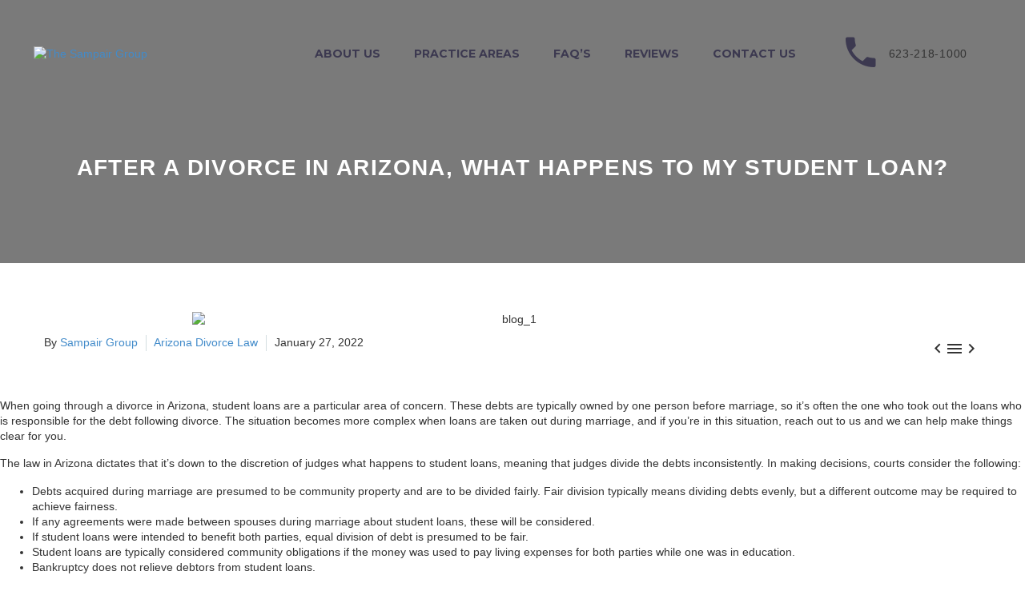

--- FILE ---
content_type: text/html; charset=UTF-8
request_url: https://sampair.com/after-a-divorce-in-arizona-what-happens-to-my-student-loan/
body_size: 20566
content:
<!DOCTYPE html>
<!--[if IE 7]>
<html class="ie ie7" lang="en-US" xmlns:og="https://ogp.me/ns#" xmlns:fb="https://ogp.me/ns/fb#">
<![endif]-->
<!--[if IE 8]>
<html class="ie ie8" lang="en-US" xmlns:og="https://ogp.me/ns#" xmlns:fb="https://ogp.me/ns/fb#">
<![endif]-->
<!--[if !(IE 7) | !(IE 8) ]><!-->
<html lang="en-US" xmlns:og="https://ogp.me/ns#" xmlns:fb="https://ogp.me/ns/fb#">
<!--<![endif]-->
<head>
	<meta charset="UTF-8">
	<meta name="viewport" content="width=device-width, initial-scale=1.0" />
	<link rel="profile" href="https://gmpg.org/xfn/11">
	<link rel="pingback" href="https://sampair.com/xmlrpc.php">
	<meta name='robots' content='noindex, nofollow' />

	<!-- This site is optimized with the Yoast SEO plugin v26.8 - https://yoast.com/product/yoast-seo-wordpress/ -->
	<title>Post-Divorce in Arizona: What Happens to My Student Loan Debt?</title>
	<meta name="description" content="In Arizona, it’s down to the discretion of judges what happens to student loans, meaning that it is inconsistent. Here&#039;s what they consider:" />
	<meta property="og:locale" content="en_US" />
	<meta property="og:type" content="article" />
	<meta property="og:title" content="Post-Divorce in Arizona: What Happens to My Student Loan Debt?" />
	<meta property="og:description" content="In Arizona, it’s down to the discretion of judges what happens to student loans, meaning that it is inconsistent. Here&#039;s what they consider:" />
	<meta property="og:url" content="https://sampair.com/after-a-divorce-in-arizona-what-happens-to-my-student-loan/" />
	<meta property="og:site_name" content="The Sampair Group" />
	<meta property="article:published_time" content="2022-01-27T16:10:26+00:00" />
	<meta property="og:image" content="https://sampair.com/wp-content/uploads/2021/07/blog_1.jpg" />
	<meta property="og:image:width" content="800" />
	<meta property="og:image:height" content="600" />
	<meta property="og:image:type" content="image/jpeg" />
	<meta name="author" content="Sampair Group" />
	<meta name="twitter:card" content="summary_large_image" />
	<meta name="twitter:label1" content="Written by" />
	<meta name="twitter:data1" content="Sampair Group" />
	<meta name="twitter:label2" content="Est. reading time" />
	<meta name="twitter:data2" content="3 minutes" />
	<script type="application/ld+json" class="yoast-schema-graph">{"@context":"https://schema.org","@graph":[{"@type":"Article","@id":"https://sampair.com/after-a-divorce-in-arizona-what-happens-to-my-student-loan/#article","isPartOf":{"@id":"https://sampair.com/after-a-divorce-in-arizona-what-happens-to-my-student-loan/"},"author":{"name":"Sampair Group","@id":"https://sampair.com/#/schema/person/c3f27342dde4cd12602693ab50686b65"},"headline":"After A Divorce In Arizona, What Happens To My Student Loan?","datePublished":"2022-01-27T16:10:26+00:00","mainEntityOfPage":{"@id":"https://sampair.com/after-a-divorce-in-arizona-what-happens-to-my-student-loan/"},"wordCount":489,"image":{"@id":"https://sampair.com/after-a-divorce-in-arizona-what-happens-to-my-student-loan/#primaryimage"},"thumbnailUrl":"https://sampair.com/wp-content/uploads/2021/07/blog_1.jpg","articleSection":["Arizona Divorce Law"],"inLanguage":"en-US"},{"@type":"WebPage","@id":"https://sampair.com/after-a-divorce-in-arizona-what-happens-to-my-student-loan/","url":"https://sampair.com/after-a-divorce-in-arizona-what-happens-to-my-student-loan/","name":"Post-Divorce in Arizona: What Happens to My Student Loan Debt?","isPartOf":{"@id":"https://sampair.com/#website"},"primaryImageOfPage":{"@id":"https://sampair.com/after-a-divorce-in-arizona-what-happens-to-my-student-loan/#primaryimage"},"image":{"@id":"https://sampair.com/after-a-divorce-in-arizona-what-happens-to-my-student-loan/#primaryimage"},"thumbnailUrl":"https://sampair.com/wp-content/uploads/2021/07/blog_1.jpg","datePublished":"2022-01-27T16:10:26+00:00","author":{"@id":"https://sampair.com/#/schema/person/c3f27342dde4cd12602693ab50686b65"},"description":"In Arizona, it’s down to the discretion of judges what happens to student loans, meaning that it is inconsistent. Here's what they consider:","breadcrumb":{"@id":"https://sampair.com/after-a-divorce-in-arizona-what-happens-to-my-student-loan/#breadcrumb"},"inLanguage":"en-US","potentialAction":[{"@type":"ReadAction","target":["https://sampair.com/after-a-divorce-in-arizona-what-happens-to-my-student-loan/"]}]},{"@type":"ImageObject","inLanguage":"en-US","@id":"https://sampair.com/after-a-divorce-in-arizona-what-happens-to-my-student-loan/#primaryimage","url":"https://sampair.com/wp-content/uploads/2021/07/blog_1.jpg","contentUrl":"https://sampair.com/wp-content/uploads/2021/07/blog_1.jpg","width":800,"height":600},{"@type":"BreadcrumbList","@id":"https://sampair.com/after-a-divorce-in-arizona-what-happens-to-my-student-loan/#breadcrumb","itemListElement":[{"@type":"ListItem","position":1,"name":"Home","item":"https://sampair.com/"},{"@type":"ListItem","position":2,"name":"After A Divorce In Arizona, What Happens To My Student Loan?"}]},{"@type":"WebSite","@id":"https://sampair.com/#website","url":"https://sampair.com/","name":"The Sampair Group","description":"","potentialAction":[{"@type":"SearchAction","target":{"@type":"EntryPoint","urlTemplate":"https://sampair.com/?s={search_term_string}"},"query-input":{"@type":"PropertyValueSpecification","valueRequired":true,"valueName":"search_term_string"}}],"inLanguage":"en-US"},{"@type":"Person","@id":"https://sampair.com/#/schema/person/c3f27342dde4cd12602693ab50686b65","name":"Sampair Group","image":{"@type":"ImageObject","inLanguage":"en-US","@id":"https://sampair.com/#/schema/person/image/","url":"https://secure.gravatar.com/avatar/60953ff7472393792da162321da0921328c8f05470807538b05b3c63426405dc?s=96&d=mm&r=g","contentUrl":"https://secure.gravatar.com/avatar/60953ff7472393792da162321da0921328c8f05470807538b05b3c63426405dc?s=96&d=mm&r=g","caption":"Sampair Group"},"sameAs":["https://sampair.com"],"url":"https://sampair.com/author/sam-group-admin/"}]}</script>
	<!-- / Yoast SEO plugin. -->


<link rel='dns-prefetch' href='//fonts.googleapis.com' />
<link rel="alternate" type="application/rss+xml" title="The Sampair Group &raquo; Feed" href="https://sampair.com/feed/" />
<link rel="alternate" title="oEmbed (JSON)" type="application/json+oembed" href="https://sampair.com/wp-json/oembed/1.0/embed?url=https%3A%2F%2Fsampair.com%2Fafter-a-divorce-in-arizona-what-happens-to-my-student-loan%2F" />
<link rel="alternate" title="oEmbed (XML)" type="text/xml+oembed" href="https://sampair.com/wp-json/oembed/1.0/embed?url=https%3A%2F%2Fsampair.com%2Fafter-a-divorce-in-arizona-what-happens-to-my-student-loan%2F&#038;format=xml" />
<style id='wp-img-auto-sizes-contain-inline-css' type='text/css'>
img:is([sizes=auto i],[sizes^="auto," i]){contain-intrinsic-size:3000px 1500px}
/*# sourceURL=wp-img-auto-sizes-contain-inline-css */
</style>
<link rel='stylesheet' id='thegem-preloader-css' href='https://sampair.com/wp-content/themes/thegem-elementor/css/thegem-preloader.css?ver=5.11.1' type='text/css' media='all' />
<style id='thegem-preloader-inline-css' type='text/css'>

		body:not(.compose-mode) .gem-icon-style-gradient span,
		body:not(.compose-mode) .gem-icon .gem-icon-half-1,
		body:not(.compose-mode) .gem-icon .gem-icon-half-2 {
			opacity: 0 !important;
			}
/*# sourceURL=thegem-preloader-inline-css */
</style>
<link rel='stylesheet' id='thegem-reset-css' href='https://sampair.com/wp-content/themes/thegem-elementor/css/thegem-reset.css?ver=5.11.1' type='text/css' media='all' />
<link rel='stylesheet' id='thegem-grid-css' href='https://sampair.com/wp-content/themes/thegem-elementor/css/thegem-grid.css?ver=5.11.1' type='text/css' media='all' />
<link rel='stylesheet' id='thegem-custom-header-css' href='https://sampair.com/wp-content/themes/thegem-elementor/css/thegem-custom-header.css?ver=5.11.1' type='text/css' media='all' />
<link rel='stylesheet' id='thegem-style-css' href='https://sampair.com/wp-content/themes/thegem-elementor/style.css?ver=5.11.1' type='text/css' media='all' />
<link rel='stylesheet' id='thegem-child-style-css' href='https://sampair.com/wp-content/themes/thegem-elementor-child/style.css?ver=5.11.1' type='text/css' media='all' />
<link rel='stylesheet' id='thegem-widgets-css' href='https://sampair.com/wp-content/themes/thegem-elementor/css/thegem-widgets.css?ver=5.11.1' type='text/css' media='all' />
<link rel='stylesheet' id='thegem-new-css-css' href='https://sampair.com/wp-content/themes/thegem-elementor/css/thegem-new-css.css?ver=5.11.1' type='text/css' media='all' />
<link rel='stylesheet' id='perevazka-css-css-css' href='https://sampair.com/wp-content/themes/thegem-elementor/css/thegem-perevazka-css.css?ver=5.11.1' type='text/css' media='all' />
<link rel='stylesheet' id='thegem-google-fonts-css' href='//fonts.googleapis.com/css?family=Source+Sans+Pro%3A200%2C200italic%2C300%2C300italic%2C400%2C400italic%2C600%2C600italic%2C700%2C700italic%2C900%2C900italic%7COpen+Sans%3A300%2C400%2C500%2C600%2C700%2C800%2C300italic%2C400italic%2C500italic%2C600italic%2C700italic%2C800italic%7CMontserrat%3A100%2C200%2C300%2C400%2C500%2C600%2C700%2C800%2C900%2C100italic%2C200italic%2C300italic%2C400italic%2C500italic%2C600italic%2C700italic%2C800italic%2C900italic%7CPlayfair+Display+SC%3A400%2C400italic%2C700%2C700italic%2C900%2C900italic%7CPlayfair+Display%3A400%2C500%2C600%2C700%2C800%2C900%2C400italic%2C500italic%2C600italic%2C700italic%2C800italic%2C900italic&#038;subset=latin-ext%2Ccyrillic-ext%2Clatin%2Cgreek-ext%2Cvietnamese%2Ccyrillic%2Cgreek%2Chebrew%2Cmath%2Csymbols&#038;ver=6.9' type='text/css' media='all' />
<link rel='stylesheet' id='thegem-custom-css' href='https://sampair.com/wp-content/uploads/thegem/css/custom-5dTCeyOl.css?ver=5.11.1' type='text/css' media='all' />
<style id='thegem-custom-inline-css' type='text/css'>
#page-title {background-image: url('https://sampair.searchcontrol.com/wp-content/uploads/2025/09/AdobeStock_718570482-OFW.jpeg');background-color: #00000000;background-repeat: no-repeat;background-position-x: center;background-position-y: top;background-size: cover;padding-top: 200px;padding-bottom: 100px;}.page-title-background-overlay {background-color: #00000085;}#page-title h1,#page-title .title-rich-content {color: #ffffff;}.page-title-excerpt {color: #ffffff;margin-top: 18px;}#page-title .page-title-title {}#page-title .page-title-title .styled-subtitle.light,#page-title .page-title-excerpt .styled-subtitle.light{ font-family: var(--thegem-to-light-title-font-family); font-style: normal; font-weight: normal;}#page-title .page-title-title .title-main-menu,#page-title .page-title-excerpt .title-main-menu{ font-family: var(--thegem-to-menu-font-family); font-style: var(--thegem-to-menu-font-style); font-weight: var(--thegem-to-menu-font-weight); text-transform: var(--thegem-to-menu-text-transform); font-size: var(--thegem-to-menu-font-size); line-height: var(--thegem-to-menu-line-height); letter-spacing: var(--thegem-to-menu-letter-spacing, 0);}#page-title .page-title-title .title-main-menu.light,#page-title .page-title-excerpt .title-main-menu.light{ font-family: var(--thegem-to-light-title-font-family); font-style: normal; font-weight: normal;}#page-title .page-title-title .title-body,#page-title .page-title-excerpt .title-body{ font-family: var(--thegem-to-body-font-family); font-style: var(--thegem-to-body-font-style); font-weight: var(--thegem-to-body-font-weight); text-transform: var(--thegem-to-body-text-transform, none); font-size: var(--thegem-to-body-font-size); line-height: var(--thegem-to-body-line-height); letter-spacing: var(--thegem-to-body-letter-spacing);}#page-title .page-title-title .title-body.light,#page-title .page-title-excerpt .title-body.light{ font-family: var(--thegem-to-light-title-font-family); font-style: normal; font-weight: normal;}#page-title .page-title-title .title-tiny-body,#page-title .page-title-excerpt .title-tiny-body{ font-family: var(--thegem-to-body-tiny-font-family); font-style: var(--thegem-to-body-tiny-font-style); font-weight: var(--thegem-to-body-tiny-font-weight); text-transform: var(--thegem-to-body-tiny-text-transform, none); font-size: var(--thegem-to-body-tiny-font-size); line-height: var(--thegem-to-body-tiny-line-height); letter-spacing: var(--thegem-to-body-tiny-letter-spacing);}#page-title .page-title-title .title-tiny-body.light,#page-title .page-title-excerpt .title-tiny-body.light{ font-family: var(--thegem-to-light-title-font-family); font-style: normal; font-weight: normal;}.page-title-inner,body .breadcrumbs{padding-left: 0px;padding-right: 0px;}body .breadcrumbs,body .breadcrumbs a,body .bc-devider:before {color: #ffffff;}body .breadcrumbs .current {	color: #FFFFFFFF;	border-bottom: 3px solid #FFFFFFFF;}body .breadcrumbs a:hover {	color: #FFFFFFFF;}body .page-title-block .breadcrumbs-container{	text-align: center;}.page-breadcrumbs ul li a,.page-breadcrumbs ul li:not(:last-child):after{	color: #99A9B5FF;}.page-breadcrumbs ul li{	color: #3C3950FF;}.page-breadcrumbs ul li a:hover{	color: #3C3950FF;}.block-content {padding-top: 60px;background-color: #ffffff;background-image: none;}.gem-slideshow,.slideshow-preloader {background-color: #ffffff;}.block-content:last-of-type {padding-bottom: 110px;}#top-area {	display: block;}.header-background:before {	opacity: 0;}@media (max-width: 991px) {#page-title {padding-top: 80px;padding-bottom: 80px;}.page-title-inner, body .breadcrumbs{padding-left: 0px;padding-right: 0px;}.page-title-excerpt {margin-top: 18px;}#page-title .page-title-title {margin-top: 0px;}.block-content {}.block-content:last-of-type {}#top-area {	display: block;}}@media (max-width: 767px) {#page-title {padding-top: 80px;padding-bottom: 80px;}.page-title-inner,body .breadcrumbs{padding-left: 0px;padding-right: 0px;}.page-title-excerpt {margin-top: 18px;}#page-title .page-title-title {margin-top: 0px;}.block-content {}.block-content:last-of-type {}#top-area {	display: none;}}
/*# sourceURL=thegem-custom-inline-css */
</style>
<link rel='stylesheet' id='thegem-te-logo-css' href='https://sampair.com/wp-content/plugins/thegem-elements-elementor/inc/templates/elements/logo/css/logo.css?ver=6.9' type='text/css' media='all' />
<link rel='stylesheet' id='thegem-te-menu-css' href='https://sampair.com/wp-content/plugins/thegem-elements-elementor/inc/templates/elements/menu/css/menu.css?ver=6.9' type='text/css' media='all' />
<link rel='stylesheet' id='thegem-te-menu-default-css' href='https://sampair.com/wp-content/plugins/thegem-elements-elementor/inc/templates/elements/menu/css/menu-default.css?ver=6.9' type='text/css' media='all' />
<link rel='stylesheet' id='thegem-te-menu-mobile-sliding-css' href='https://sampair.com/wp-content/plugins/thegem-elements-elementor/inc/templates/elements/menu/css/menu-mobile-sliding.css?ver=6.9' type='text/css' media='all' />
<link rel='stylesheet' id='thegem-te-infobox-css' href='https://sampair.com/wp-content/plugins/thegem-elements-elementor/inc/templates/elements/infobox/css/infobox.css' type='text/css' media='all' />
<link rel='stylesheet' id='elementor-frontend-legacy-css' href='https://sampair.com/wp-content/plugins/thegem-elements-elementor/inc/elementor/assets/css/frontend-legacy.min.css?ver=3.34.1' type='text/css' media='all' />
<link rel='stylesheet' id='elementor-frontend-css' href='https://sampair.com/wp-content/plugins/elementor/assets/css/frontend.min.css?ver=3.34.1' type='text/css' media='all' />
<link rel='stylesheet' id='elementor-post-3142-css' href='https://sampair.com/wp-content/uploads/elementor/css/post-3142.css?ver=1768971924' type='text/css' media='all' />
<link rel='stylesheet' id='jquery-fancybox-css' href='https://sampair.com/wp-content/themes/thegem-elementor/js/fancyBox/jquery.fancybox.min.css?ver=5.11.1' type='text/css' media='all' />
<link rel='stylesheet' id='widget-heading-css' href='https://sampair.com/wp-content/plugins/elementor/assets/css/widget-heading.min.css?ver=3.34.1' type='text/css' media='all' />
<link rel='stylesheet' id='thegem-icon-css-css' href='https://sampair.com/wp-content/plugins/thegem-elements-elementor/inc/elementor/widgets/icon/assets/css/thegem-icon.css' type='text/css' media='all' />
<link rel='stylesheet' id='thegem-infobox-css' href='https://sampair.com/wp-content/plugins/thegem-elements-elementor/inc/elementor/widgets/infobox/css/infobox.css' type='text/css' media='all' />
<link rel='stylesheet' id='thegem-button-css' href='https://sampair.com/wp-content/plugins/thegem-elements-elementor/inc/elementor/widgets/button/assets/css/thegem-button.css' type='text/css' media='all' />
<link rel='stylesheet' id='thegem-menu-custom-css' href='https://sampair.com/wp-content/plugins/thegem-elements-elementor/inc/elementor/widgets/custom-menu/assets/css/thegem-menu-custom.css?ver=6.9' type='text/css' media='all' />
<link rel='stylesheet' id='elementor-post-35-css' href='https://sampair.com/wp-content/uploads/elementor/css/post-35.css?ver=1768971925' type='text/css' media='all' />
<style id='wp-emoji-styles-inline-css' type='text/css'>

	img.wp-smiley, img.emoji {
		display: inline !important;
		border: none !important;
		box-shadow: none !important;
		height: 1em !important;
		width: 1em !important;
		margin: 0 0.07em !important;
		vertical-align: -0.1em !important;
		background: none !important;
		padding: 0 !important;
	}
/*# sourceURL=wp-emoji-styles-inline-css */
</style>
<link rel='stylesheet' id='wp-block-library-css' href='https://sampair.com/wp-includes/css/dist/block-library/style.min.css?ver=6.9' type='text/css' media='all' />
<style id='classic-theme-styles-inline-css' type='text/css'>
/*! This file is auto-generated */
.wp-block-button__link{color:#fff;background-color:#32373c;border-radius:9999px;box-shadow:none;text-decoration:none;padding:calc(.667em + 2px) calc(1.333em + 2px);font-size:1.125em}.wp-block-file__button{background:#32373c;color:#fff;text-decoration:none}
/*# sourceURL=/wp-includes/css/classic-themes.min.css */
</style>
<style id='global-styles-inline-css' type='text/css'>
:root{--wp--preset--aspect-ratio--square: 1;--wp--preset--aspect-ratio--4-3: 4/3;--wp--preset--aspect-ratio--3-4: 3/4;--wp--preset--aspect-ratio--3-2: 3/2;--wp--preset--aspect-ratio--2-3: 2/3;--wp--preset--aspect-ratio--16-9: 16/9;--wp--preset--aspect-ratio--9-16: 9/16;--wp--preset--color--black: #000000;--wp--preset--color--cyan-bluish-gray: #abb8c3;--wp--preset--color--white: #ffffff;--wp--preset--color--pale-pink: #f78da7;--wp--preset--color--vivid-red: #cf2e2e;--wp--preset--color--luminous-vivid-orange: #ff6900;--wp--preset--color--luminous-vivid-amber: #fcb900;--wp--preset--color--light-green-cyan: #7bdcb5;--wp--preset--color--vivid-green-cyan: #00d084;--wp--preset--color--pale-cyan-blue: #8ed1fc;--wp--preset--color--vivid-cyan-blue: #0693e3;--wp--preset--color--vivid-purple: #9b51e0;--wp--preset--gradient--vivid-cyan-blue-to-vivid-purple: linear-gradient(135deg,rgb(6,147,227) 0%,rgb(155,81,224) 100%);--wp--preset--gradient--light-green-cyan-to-vivid-green-cyan: linear-gradient(135deg,rgb(122,220,180) 0%,rgb(0,208,130) 100%);--wp--preset--gradient--luminous-vivid-amber-to-luminous-vivid-orange: linear-gradient(135deg,rgb(252,185,0) 0%,rgb(255,105,0) 100%);--wp--preset--gradient--luminous-vivid-orange-to-vivid-red: linear-gradient(135deg,rgb(255,105,0) 0%,rgb(207,46,46) 100%);--wp--preset--gradient--very-light-gray-to-cyan-bluish-gray: linear-gradient(135deg,rgb(238,238,238) 0%,rgb(169,184,195) 100%);--wp--preset--gradient--cool-to-warm-spectrum: linear-gradient(135deg,rgb(74,234,220) 0%,rgb(151,120,209) 20%,rgb(207,42,186) 40%,rgb(238,44,130) 60%,rgb(251,105,98) 80%,rgb(254,248,76) 100%);--wp--preset--gradient--blush-light-purple: linear-gradient(135deg,rgb(255,206,236) 0%,rgb(152,150,240) 100%);--wp--preset--gradient--blush-bordeaux: linear-gradient(135deg,rgb(254,205,165) 0%,rgb(254,45,45) 50%,rgb(107,0,62) 100%);--wp--preset--gradient--luminous-dusk: linear-gradient(135deg,rgb(255,203,112) 0%,rgb(199,81,192) 50%,rgb(65,88,208) 100%);--wp--preset--gradient--pale-ocean: linear-gradient(135deg,rgb(255,245,203) 0%,rgb(182,227,212) 50%,rgb(51,167,181) 100%);--wp--preset--gradient--electric-grass: linear-gradient(135deg,rgb(202,248,128) 0%,rgb(113,206,126) 100%);--wp--preset--gradient--midnight: linear-gradient(135deg,rgb(2,3,129) 0%,rgb(40,116,252) 100%);--wp--preset--font-size--small: 13px;--wp--preset--font-size--medium: 20px;--wp--preset--font-size--large: 36px;--wp--preset--font-size--x-large: 42px;--wp--preset--spacing--20: 0.44rem;--wp--preset--spacing--30: 0.67rem;--wp--preset--spacing--40: 1rem;--wp--preset--spacing--50: 1.5rem;--wp--preset--spacing--60: 2.25rem;--wp--preset--spacing--70: 3.38rem;--wp--preset--spacing--80: 5.06rem;--wp--preset--shadow--natural: 6px 6px 9px rgba(0, 0, 0, 0.2);--wp--preset--shadow--deep: 12px 12px 50px rgba(0, 0, 0, 0.4);--wp--preset--shadow--sharp: 6px 6px 0px rgba(0, 0, 0, 0.2);--wp--preset--shadow--outlined: 6px 6px 0px -3px rgb(255, 255, 255), 6px 6px rgb(0, 0, 0);--wp--preset--shadow--crisp: 6px 6px 0px rgb(0, 0, 0);}:where(.is-layout-flex){gap: 0.5em;}:where(.is-layout-grid){gap: 0.5em;}body .is-layout-flex{display: flex;}.is-layout-flex{flex-wrap: wrap;align-items: center;}.is-layout-flex > :is(*, div){margin: 0;}body .is-layout-grid{display: grid;}.is-layout-grid > :is(*, div){margin: 0;}:where(.wp-block-columns.is-layout-flex){gap: 2em;}:where(.wp-block-columns.is-layout-grid){gap: 2em;}:where(.wp-block-post-template.is-layout-flex){gap: 1.25em;}:where(.wp-block-post-template.is-layout-grid){gap: 1.25em;}.has-black-color{color: var(--wp--preset--color--black) !important;}.has-cyan-bluish-gray-color{color: var(--wp--preset--color--cyan-bluish-gray) !important;}.has-white-color{color: var(--wp--preset--color--white) !important;}.has-pale-pink-color{color: var(--wp--preset--color--pale-pink) !important;}.has-vivid-red-color{color: var(--wp--preset--color--vivid-red) !important;}.has-luminous-vivid-orange-color{color: var(--wp--preset--color--luminous-vivid-orange) !important;}.has-luminous-vivid-amber-color{color: var(--wp--preset--color--luminous-vivid-amber) !important;}.has-light-green-cyan-color{color: var(--wp--preset--color--light-green-cyan) !important;}.has-vivid-green-cyan-color{color: var(--wp--preset--color--vivid-green-cyan) !important;}.has-pale-cyan-blue-color{color: var(--wp--preset--color--pale-cyan-blue) !important;}.has-vivid-cyan-blue-color{color: var(--wp--preset--color--vivid-cyan-blue) !important;}.has-vivid-purple-color{color: var(--wp--preset--color--vivid-purple) !important;}.has-black-background-color{background-color: var(--wp--preset--color--black) !important;}.has-cyan-bluish-gray-background-color{background-color: var(--wp--preset--color--cyan-bluish-gray) !important;}.has-white-background-color{background-color: var(--wp--preset--color--white) !important;}.has-pale-pink-background-color{background-color: var(--wp--preset--color--pale-pink) !important;}.has-vivid-red-background-color{background-color: var(--wp--preset--color--vivid-red) !important;}.has-luminous-vivid-orange-background-color{background-color: var(--wp--preset--color--luminous-vivid-orange) !important;}.has-luminous-vivid-amber-background-color{background-color: var(--wp--preset--color--luminous-vivid-amber) !important;}.has-light-green-cyan-background-color{background-color: var(--wp--preset--color--light-green-cyan) !important;}.has-vivid-green-cyan-background-color{background-color: var(--wp--preset--color--vivid-green-cyan) !important;}.has-pale-cyan-blue-background-color{background-color: var(--wp--preset--color--pale-cyan-blue) !important;}.has-vivid-cyan-blue-background-color{background-color: var(--wp--preset--color--vivid-cyan-blue) !important;}.has-vivid-purple-background-color{background-color: var(--wp--preset--color--vivid-purple) !important;}.has-black-border-color{border-color: var(--wp--preset--color--black) !important;}.has-cyan-bluish-gray-border-color{border-color: var(--wp--preset--color--cyan-bluish-gray) !important;}.has-white-border-color{border-color: var(--wp--preset--color--white) !important;}.has-pale-pink-border-color{border-color: var(--wp--preset--color--pale-pink) !important;}.has-vivid-red-border-color{border-color: var(--wp--preset--color--vivid-red) !important;}.has-luminous-vivid-orange-border-color{border-color: var(--wp--preset--color--luminous-vivid-orange) !important;}.has-luminous-vivid-amber-border-color{border-color: var(--wp--preset--color--luminous-vivid-amber) !important;}.has-light-green-cyan-border-color{border-color: var(--wp--preset--color--light-green-cyan) !important;}.has-vivid-green-cyan-border-color{border-color: var(--wp--preset--color--vivid-green-cyan) !important;}.has-pale-cyan-blue-border-color{border-color: var(--wp--preset--color--pale-cyan-blue) !important;}.has-vivid-cyan-blue-border-color{border-color: var(--wp--preset--color--vivid-cyan-blue) !important;}.has-vivid-purple-border-color{border-color: var(--wp--preset--color--vivid-purple) !important;}.has-vivid-cyan-blue-to-vivid-purple-gradient-background{background: var(--wp--preset--gradient--vivid-cyan-blue-to-vivid-purple) !important;}.has-light-green-cyan-to-vivid-green-cyan-gradient-background{background: var(--wp--preset--gradient--light-green-cyan-to-vivid-green-cyan) !important;}.has-luminous-vivid-amber-to-luminous-vivid-orange-gradient-background{background: var(--wp--preset--gradient--luminous-vivid-amber-to-luminous-vivid-orange) !important;}.has-luminous-vivid-orange-to-vivid-red-gradient-background{background: var(--wp--preset--gradient--luminous-vivid-orange-to-vivid-red) !important;}.has-very-light-gray-to-cyan-bluish-gray-gradient-background{background: var(--wp--preset--gradient--very-light-gray-to-cyan-bluish-gray) !important;}.has-cool-to-warm-spectrum-gradient-background{background: var(--wp--preset--gradient--cool-to-warm-spectrum) !important;}.has-blush-light-purple-gradient-background{background: var(--wp--preset--gradient--blush-light-purple) !important;}.has-blush-bordeaux-gradient-background{background: var(--wp--preset--gradient--blush-bordeaux) !important;}.has-luminous-dusk-gradient-background{background: var(--wp--preset--gradient--luminous-dusk) !important;}.has-pale-ocean-gradient-background{background: var(--wp--preset--gradient--pale-ocean) !important;}.has-electric-grass-gradient-background{background: var(--wp--preset--gradient--electric-grass) !important;}.has-midnight-gradient-background{background: var(--wp--preset--gradient--midnight) !important;}.has-small-font-size{font-size: var(--wp--preset--font-size--small) !important;}.has-medium-font-size{font-size: var(--wp--preset--font-size--medium) !important;}.has-large-font-size{font-size: var(--wp--preset--font-size--large) !important;}.has-x-large-font-size{font-size: var(--wp--preset--font-size--x-large) !important;}
:where(.wp-block-post-template.is-layout-flex){gap: 1.25em;}:where(.wp-block-post-template.is-layout-grid){gap: 1.25em;}
:where(.wp-block-term-template.is-layout-flex){gap: 1.25em;}:where(.wp-block-term-template.is-layout-grid){gap: 1.25em;}
:where(.wp-block-columns.is-layout-flex){gap: 2em;}:where(.wp-block-columns.is-layout-grid){gap: 2em;}
:root :where(.wp-block-pullquote){font-size: 1.5em;line-height: 1.6;}
/*# sourceURL=global-styles-inline-css */
</style>
<link rel='stylesheet' id='elementor-gf-sourcesanspro-css' href='https://fonts.googleapis.com/css?family=Source+Sans+Pro:100,100italic,200,200italic,300,300italic,400,400italic,500,500italic,600,600italic,700,700italic,800,800italic,900,900italic&#038;display=swap' type='text/css' media='all' />
<link rel='stylesheet' id='elementor-icons-shared-2-css' href='https://sampair.com/wp-content/themes/thegem-elementor/css/icons-thegem-header.css?ver=1.0.0' type='text/css' media='all' />
<link rel='stylesheet' id='elementor-icons-thegem-hbi-css' href='https://sampair.com/wp-content/themes/thegem-elementor/css/icons-thegem-header.css?ver=1.0.0' type='text/css' media='all' />
<script type="text/javascript">function fullHeightRow() {
			var fullHeight,
				offsetTop,
				element = document.getElementsByClassName('vc_row-o-full-height')[0];
			if (element) {
				fullHeight = window.innerHeight;
				offsetTop = window.pageYOffset + element.getBoundingClientRect().top;
				if (offsetTop < fullHeight) {
					fullHeight = 100 - offsetTop / (fullHeight / 100);
					element.style.minHeight = fullHeight + 'vh'
				}
			}
		}
		fullHeightRow();</script>
<script type="text/javascript">
<!-- Google tag (gtag.js) -->


  window.dataLayer = window.dataLayer || [];
  function gtag(){dataLayer.push(arguments);}
  gtag('js', new Date());

  gtag('config', 'G-F3SGJS3HFN');

var $wc_load=function(a){return  JSON.parse(JSON.stringify(a))},$wc_leads=$wc_leads||{doc:{url:$wc_load(document.URL),ref:$wc_load(document.referrer),search:$wc_load(location.search),hash:$wc_load(location.hash)}};

<meta name="google-site-verification" content="PUUsJXNRKR52EB7lwH6Lq8xsE3JgHHmPzGd7ni3DtJ0" />
</script>
<script type="text/javascript" src="https://sampair.com/wp-includes/js/jquery/jquery.min.js?ver=3.7.1" id="jquery-core-js"></script>
<script type="text/javascript" src="https://sampair.com/wp-includes/js/jquery/jquery-migrate.min.js?ver=3.4.1" id="jquery-migrate-js"></script>
<link rel="https://api.w.org/" href="https://sampair.com/wp-json/" /><link rel="alternate" title="JSON" type="application/json" href="https://sampair.com/wp-json/wp/v2/posts/6413" /><link rel="EditURI" type="application/rsd+xml" title="RSD" href="https://sampair.com/xmlrpc.php?rsd" />
<link rel='shortlink' href='https://sampair.com/?p=6413' />
<meta name="ti-site-data" content="[base64]" /><meta name="generator" content="Elementor 3.34.1; features: e_font_icon_svg, additional_custom_breakpoints; settings: css_print_method-external, google_font-enabled, font_display-swap">
			<style>
				.e-con.e-parent:nth-of-type(n+4):not(.e-lazyloaded):not(.e-no-lazyload),
				.e-con.e-parent:nth-of-type(n+4):not(.e-lazyloaded):not(.e-no-lazyload) * {
					background-image: none !important;
				}
				@media screen and (max-height: 1024px) {
					.e-con.e-parent:nth-of-type(n+3):not(.e-lazyloaded):not(.e-no-lazyload),
					.e-con.e-parent:nth-of-type(n+3):not(.e-lazyloaded):not(.e-no-lazyload) * {
						background-image: none !important;
					}
				}
				@media screen and (max-height: 640px) {
					.e-con.e-parent:nth-of-type(n+2):not(.e-lazyloaded):not(.e-no-lazyload),
					.e-con.e-parent:nth-of-type(n+2):not(.e-lazyloaded):not(.e-no-lazyload) * {
						background-image: none !important;
					}
				}
			</style>
			<link rel="icon" href="https://sampair.searchcontrol.com/wp-content/uploads/2025/09/TSG-icon-dark.png" sizes="32x32" />
<link rel="icon" href="https://sampair.searchcontrol.com/wp-content/uploads/2025/09/TSG-icon-dark.png" sizes="192x192" />
<link rel="apple-touch-icon" href="https://sampair.searchcontrol.com/wp-content/uploads/2025/09/TSG-icon-dark.png" />
<meta name="msapplication-TileImage" content="https://sampair.searchcontrol.com/wp-content/uploads/2025/09/TSG-icon-dark.png" />

<meta property="og:title" content="After A Divorce In Arizona, What Happens To My Student Loan?"/>
<meta property="og:description" content="When going through a divorce in Arizona, student loans are a particular area of concern. These debts are typically owned by one person before marriage, so it’s often the one who took out the loans who is responsible for the debt following divorce. The situation becomes more complex when loans are"/>
<meta property="og:site_name" content="The Sampair Group"/>
<meta property="og:type" content="article"/>
<meta property="og:url" content="https://sampair.com/after-a-divorce-in-arizona-what-happens-to-my-student-loan/"/>
<meta property="og:image" content="https://sampair.com/wp-content/uploads/2021/07/blog_1-thegem-blog-timeline-large.jpg"/>

<meta itemprop="name" content="After A Divorce In Arizona, What Happens To My Student Loan?"/>
<meta itemprop="description" content="When going through a divorce in Arizona, student loans are a particular area of concern. These debts are typically owned by one person before marriage, so it’s often the one who took out the loans who is responsible for the debt following divorce. The situation becomes more complex when loans are"/>
<meta itemprop="image" content="https://sampair.com/wp-content/uploads/2021/07/blog_1-thegem-blog-timeline-large.jpg"/>
	</head>


<body class="wp-singular post-template post-template-single-fullwidth post-template-single-fullwidth-php single single-post postid-6413 single-format-standard wp-theme-thegem-elementor wp-child-theme-thegem-elementor-child elementor-default elementor-kit-20">

	<script type="text/javascript">
		var gemSettings = {"isTouch":"","forcedLasyDisabled":"","tabletPortrait":"1","tabletLandscape":"","topAreaMobileDisable":"","parallaxDisabled":"","fillTopArea":"","themePath":"https:\/\/sampair.com\/wp-content\/themes\/thegem-elementor","rootUrl":"https:\/\/sampair.com","mobileEffectsEnabled":"","isRTL":""};
		(function() {
    function isTouchDevice() {
        return (('ontouchstart' in window) ||
            (navigator.MaxTouchPoints > 0) ||
            (navigator.msMaxTouchPoints > 0));
    }

    window.gemSettings.isTouch = isTouchDevice();

    function userAgentDetection() {
        var ua = navigator.userAgent.toLowerCase(),
        platform = navigator.platform.toLowerCase(),
        UA = ua.match(/(opera|ie|firefox|chrome|version)[\s\/:]([\w\d\.]+)?.*?(safari|version[\s\/:]([\w\d\.]+)|$)/) || [null, 'unknown', 0],
        mode = UA[1] == 'ie' && document.documentMode;

        window.gemBrowser = {
            name: (UA[1] == 'version') ? UA[3] : UA[1],
            version: UA[2],
            platform: {
                name: ua.match(/ip(?:ad|od|hone)/) ? 'ios' : (ua.match(/(?:webos|android)/) || platform.match(/mac|win|linux/) || ['other'])[0]
                }
        };
            }

    window.updateGemClientSize = function() {
        if (window.gemOptions == null || window.gemOptions == undefined) {
            window.gemOptions = {
                first: false,
                clientWidth: 0,
                clientHeight: 0,
                innerWidth: -1
            };
        }

        window.gemOptions.clientWidth = window.innerWidth || document.documentElement.clientWidth;
        if (document.body != null && !window.gemOptions.clientWidth) {
            window.gemOptions.clientWidth = document.body.clientWidth;
        }

        window.gemOptions.clientHeight = window.innerHeight || document.documentElement.clientHeight;
        if (document.body != null && !window.gemOptions.clientHeight) {
            window.gemOptions.clientHeight = document.body.clientHeight;
        }
    };

    window.updateGemInnerSize = function(width) {
        window.gemOptions.innerWidth = width != undefined ? width : (document.body != null ? document.body.clientWidth : 0);
    };

    userAgentDetection();
    window.updateGemClientSize(true);

    window.gemSettings.lasyDisabled = window.gemSettings.forcedLasyDisabled || (!window.gemSettings.mobileEffectsEnabled && (window.gemSettings.isTouch || window.gemOptions.clientWidth <= 800));
})();
		(function() {
    if (window.gemBrowser.name == 'safari') {
        try {
            var safariVersion = parseInt(window.gemBrowser.version);
        } catch(e) {
            var safariVersion = 0;
        }
        if (safariVersion >= 9) {
            window.gemSettings.parallaxDisabled = true;
            window.gemSettings.fillTopArea = true;
        }
    }
})();
		(function() {
    var fullwithData = {
        page: null,
        pageWidth: 0,
        pageOffset: {},
        fixVcRow: true,
        pagePaddingLeft: 0
    };

    function updateFullwidthData() {
        fullwithData.pageOffset = fullwithData.page.getBoundingClientRect();
        fullwithData.pageWidth = parseFloat(fullwithData.pageOffset.width);
        fullwithData.pagePaddingLeft = 0;

        if (fullwithData.page.className.indexOf('vertical-header') != -1) {
            fullwithData.pagePaddingLeft = 45;
            if (fullwithData.pageWidth >= 1600) {
                fullwithData.pagePaddingLeft = 360;
            }
            if (fullwithData.pageWidth < 980) {
                fullwithData.pagePaddingLeft = 0;
            }
        }
    }

    function gem_fix_fullwidth_position(element) {
        if (element == null) {
            return false;
        }

        if (fullwithData.page == null) {
            fullwithData.page = document.getElementById('page');
            updateFullwidthData();
        }

        /*if (fullwithData.pageWidth < 1170) {
            return false;
        }*/

        if (!fullwithData.fixVcRow) {
            return false;
        }

        if (element.previousElementSibling != null && element.previousElementSibling != undefined && element.previousElementSibling.className.indexOf('fullwidth-block') == -1) {
            var elementParentViewportOffset = element.previousElementSibling.getBoundingClientRect();
        } else {
            var elementParentViewportOffset = element.parentNode.getBoundingClientRect();
        }

        /*if (elementParentViewportOffset.top > window.gemOptions.clientHeight) {
            fullwithData.fixVcRow = false;
            return false;
        }*/

        if (element.className.indexOf('vc_row') != -1) {
            var elementMarginLeft = -21;
            var elementMarginRight = -21;
        } else {
            var elementMarginLeft = 0;
            var elementMarginRight = 0;
        }

        var offset = parseInt(fullwithData.pageOffset.left + 0.5) - parseInt((elementParentViewportOffset.left < 0 ? 0 : elementParentViewportOffset.left) + 0.5) - elementMarginLeft + fullwithData.pagePaddingLeft;
        var offsetKey = window.gemSettings.isRTL ? 'right' : 'left';

        element.style.position = 'relative';
        element.style[offsetKey] = offset + 'px';
        element.style.width = fullwithData.pageWidth - fullwithData.pagePaddingLeft + 'px';

        if (element.className.indexOf('vc_row') == -1) {
            element.setAttribute('data-fullwidth-updated', 1);
        }

        if (element.className.indexOf('vc_row') != -1 && !element.hasAttribute('data-vc-stretch-content')) {
            var el_full = element.parentNode.querySelector('.vc_row-full-width-before');
            var padding = -1 * offset;
            0 > padding && (padding = 0);
            var paddingRight = fullwithData.pageWidth - padding - el_full.offsetWidth + elementMarginLeft + elementMarginRight;
            0 > paddingRight && (paddingRight = 0);
            element.style.paddingLeft = padding + 'px';
            element.style.paddingRight = paddingRight + 'px';
        }
    }

    window.gem_fix_fullwidth_position = gem_fix_fullwidth_position;

    document.addEventListener('DOMContentLoaded', function() {
        var classes = [];

        if (window.gemSettings.isTouch) {
            document.body.classList.add('thegem-touch');
        }

        if (window.gemSettings.lasyDisabled && !window.gemSettings.forcedLasyDisabled) {
            document.body.classList.add('thegem-effects-disabled');
        }
    });

    if (window.gemSettings.parallaxDisabled) {
        var head  = document.getElementsByTagName('head')[0],
            link  = document.createElement('style');
        link.rel  = 'stylesheet';
        link.type = 'text/css';
        link.innerHTML = ".fullwidth-block.fullwidth-block-parallax-fixed .fullwidth-block-background { background-attachment: scroll !important; }";
        head.appendChild(link);
    }
})();

(function() {
    setTimeout(function() {
        var preloader = document.getElementById('page-preloader');
        if (preloader != null && preloader != undefined) {
            preloader.className += ' preloader-loaded';
        }
    }, window.pagePreloaderHideTime || 1000);
})();
	</script>
	


<div id="page" class="layout-fullwidth header-style-3">

	<a href="#main" class="scroll-to-content">Skip to main content</a>

			<a href="#page" class="scroll-top-button">Scroll Top</a>
	
	
	<header id="site-header" class="site-header header-sticky header-transparent" role="banner">
	<div class="header-wrapper"><div class="header-background">
		<div class="fullwidth-content">
			<div class="thegem-template-wrapper thegem-template-header thegem-template-3142">
											<div data-elementor-type="wp-post" data-elementor-id="3142" class="elementor elementor-3142">
						<section class="elementor-section elementor-top-section elementor-element elementor-element-bcd0e47 elementor-section-full_width elementor-section-height-default elementor-section-height-default" data-id="bcd0e47" data-element_type="section" data-settings="{&quot;background_background&quot;:&quot;classic&quot;}">
							<div class="elementor-background-overlay"></div>
							<div class="elementor-container elementor-column-gap-thegem"><div class="elementor-row">
					<div class="elementor-column elementor-col-100 elementor-top-column elementor-element elementor-element-8b42643" data-id="8b42643" data-element_type="column" data-settings="{&quot;background_background&quot;:&quot;classic&quot;,&quot;thegem_inline_elements&quot;:&quot;yes&quot;}">
			<div class="thegem-column-elements-inline elementor-widget-wrap elementor-element-populated">
						<div class="elementor-element elementor-element-2177660 flex-horizontal-align-left flex-horizontal-align-tablet-default flex-horizontal-align-mobile-default flex-vertical-align-default flex-vertical-align-tablet-default flex-vertical-align-mobile-default elementor-widget elementor-widget-thegem-template-logo" data-id="2177660" data-element_type="widget" data-widget_type="thegem-template-logo.default">
				<div class="elementor-widget-container">
					
		<div class="thegem-te-logo desktop-view"
			 data-tablet-landscape="default"
			 data-tablet-portrait="default">
			<div class="site-logo">
                <a href="https://sampair.com/" aria-label="Homepage">
											<span class="logo">
							<span class="logo desktop"><img src="https://sampair.com/wp-content/uploads/thegem/logos/logo_b353a4b44d5dfbd7332b583534dd8efb_1x.png" srcset="https://sampair.com/wp-content/uploads/thegem/logos/logo_b353a4b44d5dfbd7332b583534dd8efb_1x.png 1x,https://sampair.com/wp-content/uploads/thegem/logos/logo_b353a4b44d5dfbd7332b583534dd8efb_2x.png 2x,https://sampair.com/wp-content/uploads/thegem/logos/logo_b353a4b44d5dfbd7332b583534dd8efb_3x.png 3x" alt="The Sampair Group" style="width:450px;" class="tgp-exclude default light"/></span>
							<span class="logo mobile"><img src="https://sampair.com/wp-content/uploads/thegem/logos/logo_00d2743cee43562c5d82bf3869f9e011_1x.png" srcset="https://sampair.com/wp-content/uploads/thegem/logos/logo_00d2743cee43562c5d82bf3869f9e011_1x.png 1x,https://sampair.com/wp-content/uploads/thegem/logos/logo_00d2743cee43562c5d82bf3869f9e011_2x.png 2x,https://sampair.com/wp-content/uploads/thegem/logos/logo_00d2743cee43562c5d82bf3869f9e011_3x.png 3x" alt="The Sampair Group" style="width:110px;" class="tgp-exclude small light"/></span>
						</span>
									</a>
			</div>
		</div>
						</div>
				</div>
				<div class="elementor-element elementor-element-6f17686 flex-horizontal-align-default flex-horizontal-align-tablet-default flex-horizontal-align-mobile-default flex-vertical-align-default flex-vertical-align-tablet-default flex-vertical-align-mobile-default elementor-widget elementor-widget-thegem-template-menu" data-id="6f17686" data-element_type="widget" data-settings="{&quot;mobile_menu_search&quot;:&quot;1&quot;,&quot;mobile_menu_socials&quot;:&quot;1&quot;,&quot;menu_pointer_style_hover&quot;:&quot;frame-rounded&quot;,&quot;menu_pointer_style_active&quot;:&quot;frame-rounded&quot;}" data-widget_type="thegem-template-menu.default">
				<div class="elementor-widget-container">
					
			<div class="menu-6f17686 thegem-te-menu menu--inherit-submenu menu-mobile--inherit style-hover-framed    style-hover-type-frame-rounded style-hover-animation-corners style-active-framed    style-active-type-frame-rounded">
				<nav id="menu-6f17686"
					 class="desktop-view menu-class-id-menu-6f17686 thegem-te-menu__default thegem-te-menu-mobile__slide-horizontal   show-mobile-search show-mobile-socials "
					 data-tablet-landscape="mobile"
					 data-tablet-portrait="mobile"
					 data-desktop-breakpoint="1212"
					 data-tablet-breakpoint="980"
					 data-mobile-breakpoint="768"
					 role="navigation"
					 aria-label="menu-6f17686">
					<script type="text/javascript">
						// <![CDATA[
						(function ($) {
							const tabletLandscapeMaxWidth = 1212;
							const tabletLandscapeMinWidth = 980;
							const tabletPortraitMaxWidth = 979;
							const tabletPortraitMinWidth = 768;
							let viewportWidth = $(window).width();
							let menu = $('#menu-6f17686');
							if (menu.data("tablet-landscape") === 'default' && viewportWidth >= tabletLandscapeMinWidth && viewportWidth <= tabletLandscapeMaxWidth) {
								menu.removeClass('mobile-view').addClass('desktop-view');
							} else if (menu.data("tablet-portrait") === 'default' && viewportWidth >= tabletPortraitMinWidth && viewportWidth <= tabletPortraitMaxWidth) {
								menu.removeClass('mobile-view').addClass('desktop-view');
							} else if (viewportWidth <= tabletLandscapeMaxWidth) {
								menu.removeClass('desktop-view').addClass('mobile-view');
							} else {
								menu.removeClass('mobile-view').addClass('desktop-view');
							}
						})(jQuery);
						// ]]&gt;
					</script>
											<button class="menu-toggle dl-trigger">
							Menu							<span class="menu-line-1"></span>
							<span class="menu-line-2"></span>
							<span class="menu-line-3"></span>
						</button>
														<div class="mobile-menu-slide-back"></div>
									<div class="mobile-menu-slide-wrapper">
										<button class="mobile-menu-slide-close">Close</button>
										<div class="mobile-menu-hidden-content"><ul id="menu-main-menu" class="nav-menu  submenu-hide-border styled"><li id="menu-item-3928" class="menu-item menu-item-type-post_type menu-item-object-page menu-item-has-children menu-item-parent menu-item-3928 megamenu-first-element"><a href="https://sampair.com/attorneys/" class="  " aria-haspopup="true" aria-expanded="false">About Us</a><span class="menu-item-parent-toggle" tabindex="0"></span>
<ul class="sub-menu styled dl-submenu">
	<li id="menu-item-3929" class="menu-item menu-item-type-post_type menu-item-object-page menu-item-3929 megamenu-first-element"><a href="https://sampair.com/attorneys/patrick-sampair/">Patrick Sampair &#8211; Attorney</a></li>
	<li id="menu-item-4080" class="menu-item menu-item-type-post_type menu-item-object-page menu-item-4080 megamenu-first-element"><a href="https://sampair.com/attorneys/brandy-ramsay/">Brandy Ramsay &#8211; Attorney</a></li>
	<li id="menu-item-4079" class="menu-item menu-item-type-post_type menu-item-object-page menu-item-4079 megamenu-first-element"><a href="https://sampair.com/attorneys/carlie-owsley/">Carlie Owsley &#8211; Attorney</a></li>
	<li id="menu-item-4078" class="menu-item menu-item-type-post_type menu-item-object-page menu-item-4078 megamenu-first-element"><a href="https://sampair.com/attorneys/laura-gillis/">Laura Gillis &#8211; Attorney</a></li>
	<li id="menu-item-4077" class="menu-item menu-item-type-post_type menu-item-object-page menu-item-4077 megamenu-first-element"><a href="https://sampair.com/attorneys/michele-surett/">Michele Surett &#8211; Paraprofessional</a></li>
	<li id="menu-item-4671" class="menu-item menu-item-type-post_type menu-item-object-page menu-item-4671 megamenu-first-element"><a href="https://sampair.com/attorneys/thomas-j-hanna/">Thomas J Hanna &#8211; Immigration Attorney</a></li>
</ul>
</li>
<li id="menu-item-3768" class="menu-item menu-item-type-custom menu-item-object-custom menu-item-has-children menu-item-parent menu-item-3768 megamenu-first-element"><a href="/services" class="  " aria-haspopup="true" aria-expanded="false">Practice Areas</a><span class="menu-item-parent-toggle" tabindex="0"></span>
<ul class="sub-menu styled dl-submenu">
	<li id="menu-item-4679" class="menu-item menu-item-type-post_type menu-item-object-page menu-item-4679 megamenu-first-element"><a href="https://sampair.com/annulment/">Annulment</a></li>
	<li id="menu-item-4833" class="menu-item menu-item-type-post_type menu-item-object-page menu-item-4833 megamenu-first-element"><a href="https://sampair.com/child-custody/">Child Custody</a></li>
	<li id="menu-item-4676" class="menu-item menu-item-type-post_type menu-item-object-page menu-item-4676 megamenu-first-element"><a href="https://sampair.com/child-support/">Child Support</a></li>
	<li id="menu-item-4680" class="menu-item menu-item-type-post_type menu-item-object-page menu-item-4680 megamenu-first-element"><a href="https://sampair.com/divorce/">Divorce</a></li>
	<li id="menu-item-4675" class="menu-item menu-item-type-post_type menu-item-object-page menu-item-4675 megamenu-first-element"><a href="https://sampair.com/domestic-violence/">Domestic Violence</a></li>
	<li id="menu-item-4678" class="menu-item menu-item-type-post_type menu-item-object-page menu-item-4678 megamenu-first-element"><a href="https://sampair.com/family-law/">Family Law</a></li>
	<li id="menu-item-4677" class="menu-item menu-item-type-post_type menu-item-object-page menu-item-4677 megamenu-first-element"><a href="https://sampair.com/mediation/">Mediation</a></li>
	<li id="menu-item-4674" class="menu-item menu-item-type-post_type menu-item-object-page menu-item-4674 megamenu-first-element"><a href="https://sampair.com/paternity/">Paternity</a></li>
	<li id="menu-item-4673" class="menu-item menu-item-type-post_type menu-item-object-page menu-item-4673 megamenu-first-element"><a href="https://sampair.com/spousal-maintenance/">Spousal Maintenance</a></li>
	<li id="menu-item-4672" class="menu-item menu-item-type-post_type menu-item-object-page menu-item-4672 megamenu-first-element"><a href="https://sampair.com/temporary-emergency-order/">Temporary &amp; Emergency Order</a></li>
</ul>
</li>
<li id="menu-item-3770" class="menu-item menu-item-type-custom menu-item-object-custom menu-item-has-children menu-item-parent menu-item-3770 megamenu-first-element"><a href="/faqs/" class="  " aria-haspopup="true" aria-expanded="false">FAQ&#8217;s</a><span class="menu-item-parent-toggle" tabindex="0"></span>
<ul class="sub-menu styled dl-submenu">
	<li id="menu-item-5320" class="menu-item menu-item-type-post_type menu-item-object-page menu-item-5320 megamenu-first-element"><a href="https://sampair.com/faqs/child-support-faqs/">Child Support FAQs</a></li>
	<li id="menu-item-5306" class="menu-item menu-item-type-post_type menu-item-object-page menu-item-5306 megamenu-first-element"><a href="https://sampair.com/faqs/custody-faqs/">Custody FAQs</a></li>
	<li id="menu-item-5305" class="menu-item menu-item-type-post_type menu-item-object-page menu-item-5305 megamenu-first-element"><a href="https://sampair.com/faqs/divorce-faqs/">Divorce FAQs</a></li>
	<li id="menu-item-5326" class="menu-item menu-item-type-post_type menu-item-object-page menu-item-5326 megamenu-first-element"><a href="https://sampair.com/faqs/spousal-support-faqs/">Spousal Support FAQs</a></li>
</ul>
</li>
<li id="menu-item-5339" class="menu-item menu-item-type-post_type menu-item-object-page menu-item-5339 megamenu-first-element"><a href="https://sampair.com/testimonials/" class="  ">Reviews</a></li>
<li id="menu-item-4800" class="menu-item menu-item-type-post_type menu-item-object-page menu-item-4800 megamenu-first-element"><a href="https://sampair.com/contact-us/" class="  ">Contact Us</a></li>
<li class="menu-item menu-item-widget menu-item-type-search-widget" style="display: none"><a href="#" role="button" aria-label="Search"></a><div class="minisearch"><form role="search" class="sf" action="https://sampair.com/" method="GET"><input class="sf-input" type="text" placeholder="Search..." name="s" aria-label="Search"><span class="sf-submit-icon"></span><input class="sf-submit" type="submit" value="" aria-label="Search"></form></div></li><li class="menu-item menu-item-widget menu-item-type-socials-widget" style="display: none"><div class="menu-item-socials">			<div class="socials inline-inside">
															<a class="socials-item" href="#" target="_blank" rel="noopener" title="Facebook">
                            <i class="socials-item-icon facebook "></i>
                        </a>
																				<a class="socials-item" href="#" target="_blank" rel="noopener" title="LinkedIn">
                            <i class="socials-item-icon linkedin "></i>
                        </a>
																				<a class="socials-item" href="#" target="_blank" rel="noopener" title="Twitter">
                            <i class="socials-item-icon twitter "></i>
                        </a>
																				<a class="socials-item" href="#" target="_blank" rel="noopener" title="Instagram">
                            <i class="socials-item-icon instagram "></i>
                        </a>
																				<a class="socials-item" href="#" target="_blank" rel="noopener" title="Pinterest">
                            <i class="socials-item-icon pinterest "></i>
                        </a>
																																															<a class="socials-item" href="#" target="_blank" rel="noopener" title="YouTube">
                            <i class="socials-item-icon youtube "></i>
                        </a>
																																																																																																																																																																																																																																																																																																																</div>
			</div></li></ul>									</div>
									<script type="text/javascript">
										// <![CDATA[
										(function ($) {
											let menu = $('#menu-6f17686');
											if(menu.hasClass('mobile-view')) {
												$('.mobile-menu-slide-wrapper', menu).css('transform', 'translateX(-1000%)');
											}
										})(jQuery);
										// ]]&gt;
									</script>
												</nav>
			</div>
									</div>
				</div>
				<div class="elementor-element elementor-element-4758b7e elementor-hidden-mobile flex-horizontal-align-default flex-horizontal-align-tablet-default flex-horizontal-align-mobile-default flex-vertical-align-default flex-vertical-align-tablet-default flex-vertical-align-mobile-default elementor-widget elementor-widget-thegem-template-infobox" data-id="4758b7e" data-element_type="widget" data-settings="{&quot;thegem_elementor_preset&quot;:&quot;tiny&quot;}" data-widget_type="thegem-template-infobox.default">
				<div class="elementor-widget-container">
					
<div class="thegem-te-infobox styled-textbox-tiny width-link">

	
		<div class="thegem-te-infobox-top thegem-te-infobox-top-none default-fill">
					</div>
	
	<div class="thegem-te-infobox-inner">

		<div class="thegem-te-infobox-content default thegem-te-infobox-icon-horizontal-left thegem-te-infobox-icon-image-wrapping-inline">

							<div class="gem-texbox-icon-image-wrapper">

											<div class="default left">
							<div class="thegem-te-infobox-icon">
								<div class="elementor-icon">
									<i aria-hidden="true" class="tgh-icon phone2"></i>								</div>
							</div>
						</div>
					
					
				</div>
			
			<div class="gem-texbox-text-wrapper">

									
						<div class="thegem-te-infobox-title title-h5 bold">
							623-218-1000						</div>

					
					
					
				
			</div>

		</div>

	</div>

	
		<div class="thegem-te-infobox-bottom thegem-te-infobox-bottom-none default-fill">
				</div>
	
			<a href="#" target="_blank" rel="nofollow" role="button" aria-label="Read more (opens in a new tab)" class="gem-styled-textbox-link"></a>

	
</div>
				</div>
				</div>
					</div>
		</div>
					</div></div>
		</section>
				</div>
									</div>
		</div>
	</div></div>
	</header>

	<div id="main" class="site-main page__top-shadow visible" role="main" aria-label="Main">

<div id="main-content" class="main-content">

<div id="page-title" class="page-title-block page-title-alignment-center page-title-style-1 has-background-image has-background-image">
						
						
						<div class="page-title-background-overlay"></div>
						
						<div class="container"><div class="page-title-inner"><div class="page-title-title"><h1 class="title-h2" style="color:#ffffff;">  After A Divorce In Arizona, What Happens To My Student Loan?  </h1></div></div></div>
						
					</div>
<div class="block-content">
	<div class="panel">

		<div class="panel-center">
			<article id="post-6413" class="post-6413 post type-post status-publish format-standard has-post-thumbnail category-arizona-divorce-law">

				<div class="entry-content post-content">
                    
					<div class="container">
						<div class="blog-post-image centered-box"><div class="post-featured-content">		<picture>
						<img src="https://sampair.com/wp-content/uploads/2021/07/blog_1-thegem-blog-default.jpg" width="800" height="540"  class="img-responsive" alt="blog_1" />
		</picture>
		</div></div>
							
							<div class="post-meta date-color">
								<div class="entry-meta single-post-meta clearfix gem-post-date">
									<div class="post-meta-right">

																																																			<span class="post-meta-navigation">
												<span class="post-meta-navigation-prev" title="Previous post"><a href="https://sampair.com/what-is-a-divorce-by-default-in-arizona/" rel="prev">&#xe636;</a></span>												<span
														class="post-meta-category-link"><a
															href="https://sampair.com/category/arizona-divorce-law/">&#xe620;</a>
													</span>												<span class="post-meta-navigation-next" title="Next post"><a href="https://sampair.com/how-to-help-your-children-adapt-to-two-homes/" rel="next">&#xe634;</a></span>											</span>
																			</div>
									<div class="post-meta-left">
																					<span class="post-meta-author">By <a href="https://sampair.com" title="Visit Sampair Group&#8217;s website" rel="author external">Sampair Group</a></span>
																															<span
													class="sep"></span> <span
													class="post-meta-categories"><a href="https://sampair.com/category/arizona-divorce-law/" title="View all posts in Arizona Divorce Law">Arizona Divorce Law</a></span>
																																											<span class="sep"></span> <span
													class="post-meta-date">January 27, 2022</span>
																			</div>
								</div><!-- .entry-meta -->
							</div>
							
											</div><!-- .container -->

					<div class="fullwidth-content"><p>When going through a divorce in Arizona, student loans are a particular area of concern. These debts are typically owned by one person before marriage, so it’s often the one who took out the loans who is responsible for the debt following divorce. The situation becomes more complex when loans are taken out during marriage, and if you’re in this situation, reach out to us and we can help make things clear for you.</p>
<p>The law in Arizona dictates that it’s down to the discretion of judges what happens to student loans, meaning that judges divide the debts inconsistently. In making decisions, courts consider the following:</p>
<ul>
<li>Debts acquired during marriage are presumed to be community property and are to be divided fairly. Fair division typically means dividing debts evenly, but a different outcome may be required to achieve fairness.</li>
<li>If any agreements were made between spouses during marriage about student loans, these will be considered.</li>
<li>If student loans were intended to benefit both parties, equal division of debt is presumed to be fair.</li>
<li>Student loans are typically considered community obligations if the money was used to pay living expenses for both parties while one was in education.</li>
<li>Bankruptcy does not relieve debtors from student loans.</li>
<li>All presumptions must be rebutted with evidence.</li>
</ul>
<p>These cases can be difficult because usually one spouse<span class="s1">—</span>the one who took out the loan<span class="s1">—</span>benefits disproportionately from the education. Courts consider the individual circumstances of each case and make decisions inconsistently with regards to student loans. Sometimes the spouse who withdrew the loan is made liable, sometimes liability is split evenly and sometimes the split is unequal. The judge may decide to split debts evenly if the couple has benefitted from one spouse achieving a higher income after graduation.</p>
<p>If one spouse will benefit more than the other post-divorce, all of the debt may be assigned to them. Courts attempt to do what is fair in every instance, so while there is no one way that courts divide these debts, they always aim to do it equitably. As fairness is subjective, what each judge determines to be fair is different, but fairness is typically evaluated based on the aforementioned points. In terms of what this means for you, your divorce and your student loan, it means that there are risks for both you and your spouse, regardless of who drew out the loan.</p>
<p>If possible, attempt to come to an agreement with your spouse about who will assume responsibility for the student loan prior to going to court. This is, of course, difficult for some people, and you can view <a href="https://www.marriage.com/advice/divorce/tips-on-communicating-during-a-divorce/" target="_blank" rel="noopener" data-cke-saved-href="https://www.marriage.com/advice/divorce/tips-on-communicating-during-a-divorce/">this useful resource</a> to find advice on facilitating such a discussion. But, because both parties carry some risk going into court, it is in the interest of both parties to come to an agreement to minimize the risk for each party.</p>
</div>
					<div class="container">
											</div><!-- .container -->

                    				</div><!-- .entry-content -->

				<div class="container">
					
	<div class="socials-sharing socials socials-colored-hover">
		<a class="socials-item" target="_blank" href="https://www.facebook.com/sharer/sharer.php?u=https%3A%2F%2Fsampair.com%2Fafter-a-divorce-in-arizona-what-happens-to-my-student-loan%2F" title="Facebook"><i class="socials-item-icon facebook"></i></a>
		<a class="socials-item" target="_blank" href="https://twitter.com/intent/tweet?text=After+A+Divorce+In+Arizona%2C+What+Happens+To+My+Student+Loan%3F&#038;url=https%3A%2F%2Fsampair.com%2Fafter-a-divorce-in-arizona-what-happens-to-my-student-loan%2F" title="Twitter"><i class="socials-item-icon twitter"></i></a>
		<a class="socials-item" target="_blank" href="https://pinterest.com/pin/create/button/?url=https%3A%2F%2Fsampair.com%2Fafter-a-divorce-in-arizona-what-happens-to-my-student-loan%2F&#038;description=After+A+Divorce+In+Arizona%2C+What+Happens+To+My+Student+Loan%3F&#038;media=https%3A%2F%2Fsampair.com%2Fwp-content%2Fuploads%2F2021%2F07%2Fblog_1-thegem-blog-timeline-large.jpg" title="Pinterest"><i class="socials-item-icon pinterest"></i></a>
		<a class="socials-item" target="_blank" href="https://www.tumblr.com/widgets/share/tool?canonicalUrl=https%3A%2F%2Fsampair.com%2Fafter-a-divorce-in-arizona-what-happens-to-my-student-loan%2F" title="Tumblr"><i class="socials-item-icon tumblr"></i></a>
		<a class="socials-item" target="_blank" href="https://www.linkedin.com/shareArticle?mini=true&#038;url=https%3A%2F%2Fsampair.com%2Fafter-a-divorce-in-arizona-what-happens-to-my-student-loan%2F&#038;title=After+A+Divorce+In+Arizona%2C+What+Happens+To+My+Student+Loan%3F&amp;summary=When+going+through+a+divorce+in+Arizona%2C+student+loans+are+a+particular+area+of+concern.+These+debts+are+typically+owned..." title="LinkedIn"><i class="socials-item-icon linkedin"></i></a>
		<a class="socials-item" target="_blank" href="https://www.reddit.com/submit?url=https%3A%2F%2Fsampair.com%2Fafter-a-divorce-in-arizona-what-happens-to-my-student-loan%2F&#038;title=After+A+Divorce+In+Arizona%2C+What+Happens+To+My+Student+Loan%3F" title="Reddit"><i class="socials-item-icon reddit"></i></a>
	</div>


						
					
					
									</div><!-- .container -->

			</article><!-- #post-## -->

		</div>

	</div>

</div><!-- .block-content -->

</div><!-- #main-content -->


		</div><!-- #main -->
		<div id="lazy-loading-point"></div>

												<footer class="custom-footer">
					<div class="fullwidth-content">
								<div data-elementor-type="wp-post" data-elementor-id="35" class="elementor elementor-35">
				<div class="elementor-element elementor-element-71011dc e-con-full thegem-e-con-layout-thegem e-flex e-con e-parent" data-id="71011dc" data-element_type="container" data-settings="{&quot;background_background&quot;:&quot;classic&quot;,&quot;thegem_container_layout&quot;:&quot;thegem&quot;}">
		<div class="elementor-element elementor-element-8cfaacf e-con-full thegem-e-con-layout-thegem e-flex e-con e-child" data-id="8cfaacf" data-element_type="container" data-settings="{&quot;thegem_container_layout&quot;:&quot;thegem&quot;}">
				<div class="elementor-element elementor-element-33402cb flex-horizontal-align-default flex-horizontal-align-tablet-default flex-horizontal-align-mobile-default flex-vertical-align-default flex-vertical-align-tablet-default flex-vertical-align-mobile-default elementor-widget elementor-widget-heading" data-id="33402cb" data-element_type="widget" data-widget_type="heading.default">
					<h3 class="elementor-heading-title elementor-size-default">Call us at </br>623-218-1000 </br>or contact us to schedule your consultation today.</h3>				</div>
				</div>
		<div class="elementor-element elementor-element-cf70902 e-con-full thegem-e-con-layout-thegem e-flex e-con e-child" data-id="cf70902" data-element_type="container" data-settings="{&quot;thegem_container_layout&quot;:&quot;thegem&quot;}">
				<div class="elementor-element elementor-element-add7f72 flex-horizontal-align-default flex-horizontal-align-tablet-default flex-horizontal-align-mobile-default flex-vertical-align-default flex-vertical-align-tablet-default flex-vertical-align-mobile-default elementor-widget elementor-widget-thegem-icon" data-id="add7f72" data-element_type="widget" data-settings="{&quot;thegem_elementor_preset&quot;:&quot;default&quot;}" data-widget_type="thegem-icon.default">
				<div class="elementor-widget-container">
									<div class="left-box icon-inline-position">

				<a role="button" aria-label="Read more">

				<div class="gem-icon gem-icon-pack-fontawesome gem-icon-size-medium  gem-icon-shape-default ">

				
				<div class="gem-icon-inner">

				
									<div class="padding-box-inner">
				

									<span class="gem-icon-half-1"><span class="back-angle">
					<svg aria-hidden="true" class="e-font-icon-svg e-fas-map-marker-alt" viewBox="0 0 384 512" xmlns="http://www.w3.org/2000/svg"><path d="M172.268 501.67C26.97 291.031 0 269.413 0 192 0 85.961 85.961 0 192 0s192 85.961 192 192c0 77.413-26.97 99.031-172.268 309.67-9.535 13.774-29.93 13.773-39.464 0zM192 272c44.183 0 80-35.817 80-80s-35.817-80-80-80-80 35.817-80 80 35.817 80 80 80z"></path></svg>					</span></span>
					<span class="gem-icon-half-2"><span class="back-angle">
					<svg aria-hidden="true" class="e-font-icon-svg e-fas-map-marker-alt" viewBox="0 0 384 512" xmlns="http://www.w3.org/2000/svg"><path d="M172.268 501.67C26.97 291.031 0 269.413 0 192 0 85.961 85.961 0 192 0s192 85.961 192 192c0 77.413-26.97 99.031-172.268 309.67-9.535 13.774-29.93 13.773-39.464 0zM192 272c44.183 0 80-35.817 80-80s-35.817-80-80-80-80 35.817-80 80 35.817 80 80 80z"></path></svg>					</span></span>
				
				</div>

				
									</div>
				
				</div>

				</a>

				</div>
							</div>
				</div>
				<div class="elementor-element elementor-element-d364aa1 flex-horizontal-align-default flex-horizontal-align-tablet-default flex-horizontal-align-mobile-default flex-vertical-align-default flex-vertical-align-tablet-default flex-vertical-align-mobile-default elementor-widget elementor-widget-thegem-infobox" data-id="d364aa1" data-element_type="widget" data-settings="{&quot;thegem_elementor_preset&quot;:&quot;highlighted&quot;}" data-widget_type="thegem-infobox.default">
				<div class="elementor-widget-container">
					
<div class="gem-infobox styled-textbox-highlighted ">

	
		<div class="gem-infobox-top gem-infobox-top-none default-fill">
					</div>
	
	<div class="gem-infobox-inner">

		<div class="gem-infobox-content default gem-infobox-icon-horizontal-left gem-infobox-icon-image-wrapping-inline">

							<div class="gem-texbox-icon-image-wrapper">

											<div class="default left">
							<div class="gem-infobox-icon">
								<div class="elementor-icon">
																	</div>
							</div>
						</div>
					
					
				</div>
			
			<div class="gem-texbox-text-wrapper">

									
						<div class="gem-infobox-title title-h3 light">
							GLENDALE – ARROWHEAD						</div>

					
					
						<div class="gem-infobox-subtitle text-body">
							17235 N. 75th Ave. E-170 <br>Glendale, AZ 85308						</div>

					
					
				
			</div>

		</div>

	</div>

	
		<div class="gem-infobox-bottom gem-infobox-bottom-none default-fill">
				</div>
	
	
</div>
				</div>
				</div>
				<div class="elementor-element elementor-element-52f72a0 flex-horizontal-align-default flex-horizontal-align-tablet-default flex-horizontal-align-mobile-default flex-vertical-align-default flex-vertical-align-tablet-default flex-vertical-align-mobile-default elementor-widget elementor-widget-thegem-styledbutton" data-id="52f72a0" data-element_type="widget" data-settings="{&quot;thegem_button_skin&quot;:&quot;flat&quot;}" data-widget_type="thegem-styledbutton.default">
				<div class="elementor-widget-container">
					
<div class="gem-button-container gem-widget-button">

		<a class="gem-button gem-button-size-tiny gem-button-text-weight-bold gem-button-style-flat" href="https://maps.app.goo.gl/7aL1hsBLZdrzidAN9">
		<span class="gem-inner-wrapper-btn">
						<span class="gem-text-button">
				Directions			</span>
		</span>
	</a>

	
</div>				</div>
				</div>
				</div>
		<div class="elementor-element elementor-element-d67dcd2 e-con-full thegem-e-con-layout-thegem e-flex e-con e-child" data-id="d67dcd2" data-element_type="container" data-settings="{&quot;thegem_container_layout&quot;:&quot;thegem&quot;}">
				<div class="elementor-element elementor-element-c6c5f20 flex-horizontal-align-default flex-horizontal-align-tablet-default flex-horizontal-align-mobile-default flex-vertical-align-default flex-vertical-align-tablet-default flex-vertical-align-mobile-default elementor-widget elementor-widget-thegem-icon" data-id="c6c5f20" data-element_type="widget" data-settings="{&quot;thegem_elementor_preset&quot;:&quot;default&quot;}" data-widget_type="thegem-icon.default">
				<div class="elementor-widget-container">
									<div class="left-box icon-inline-position">

				<a role="button" aria-label="Read more">

				<div class="gem-icon gem-icon-pack-fontawesome gem-icon-size-medium  gem-icon-shape-default ">

				
				<div class="gem-icon-inner">

				
									<div class="padding-box-inner">
				

									<span class="gem-icon-half-1"><span class="back-angle">
					<svg aria-hidden="true" class="e-font-icon-svg e-fas-map-marker-alt" viewBox="0 0 384 512" xmlns="http://www.w3.org/2000/svg"><path d="M172.268 501.67C26.97 291.031 0 269.413 0 192 0 85.961 85.961 0 192 0s192 85.961 192 192c0 77.413-26.97 99.031-172.268 309.67-9.535 13.774-29.93 13.773-39.464 0zM192 272c44.183 0 80-35.817 80-80s-35.817-80-80-80-80 35.817-80 80 35.817 80 80 80z"></path></svg>					</span></span>
					<span class="gem-icon-half-2"><span class="back-angle">
					<svg aria-hidden="true" class="e-font-icon-svg e-fas-map-marker-alt" viewBox="0 0 384 512" xmlns="http://www.w3.org/2000/svg"><path d="M172.268 501.67C26.97 291.031 0 269.413 0 192 0 85.961 85.961 0 192 0s192 85.961 192 192c0 77.413-26.97 99.031-172.268 309.67-9.535 13.774-29.93 13.773-39.464 0zM192 272c44.183 0 80-35.817 80-80s-35.817-80-80-80-80 35.817-80 80 35.817 80 80 80z"></path></svg>					</span></span>
				
				</div>

				
									</div>
				
				</div>

				</a>

				</div>
							</div>
				</div>
				<div class="elementor-element elementor-element-16d6c20 flex-horizontal-align-default flex-horizontal-align-tablet-default flex-horizontal-align-mobile-default flex-vertical-align-default flex-vertical-align-tablet-default flex-vertical-align-mobile-default elementor-widget elementor-widget-thegem-infobox" data-id="16d6c20" data-element_type="widget" data-settings="{&quot;thegem_elementor_preset&quot;:&quot;highlighted&quot;}" data-widget_type="thegem-infobox.default">
				<div class="elementor-widget-container">
					
<div class="gem-infobox styled-textbox-highlighted ">

	
		<div class="gem-infobox-top gem-infobox-top-none default-fill">
					</div>
	
	<div class="gem-infobox-inner">

		<div class="gem-infobox-content default gem-infobox-icon-horizontal-left gem-infobox-icon-image-wrapping-inline">

							<div class="gem-texbox-icon-image-wrapper">

											<div class="default left">
							<div class="gem-infobox-icon">
								<div class="elementor-icon">
																	</div>
							</div>
						</div>
					
					
				</div>
			
			<div class="gem-texbox-text-wrapper">

									
						<div class="gem-infobox-title title-h3 light">
							SCOTTSDALE – KIERLAND						</div>

					
					
						<div class="gem-infobox-subtitle text-body">
							7047 E. Greenway, Ste 250 <br>Scottsdale, AZ 85254						</div>

					
					
				
			</div>

		</div>

	</div>

	
		<div class="gem-infobox-bottom gem-infobox-bottom-none default-fill">
				</div>
	
	
</div>
				</div>
				</div>
				<div class="elementor-element elementor-element-00bdf3a flex-horizontal-align-default flex-horizontal-align-tablet-default flex-horizontal-align-mobile-default flex-vertical-align-default flex-vertical-align-tablet-default flex-vertical-align-mobile-default elementor-widget elementor-widget-thegem-styledbutton" data-id="00bdf3a" data-element_type="widget" data-settings="{&quot;thegem_button_skin&quot;:&quot;flat&quot;}" data-widget_type="thegem-styledbutton.default">
				<div class="elementor-widget-container">
					
<div class="gem-button-container gem-widget-button">

		<a class="gem-button gem-button-size-tiny gem-button-text-weight-bold gem-button-style-flat" href="https://maps.app.goo.gl/T7oQGyAYF8nqgn7e8">
		<span class="gem-inner-wrapper-btn">
						<span class="gem-text-button">
				Directions			</span>
		</span>
	</a>

	
</div>				</div>
				</div>
				</div>
		<div class="elementor-element elementor-element-c5632da e-con-full thegem-e-con-layout-thegem e-flex e-con e-child" data-id="c5632da" data-element_type="container" data-settings="{&quot;thegem_container_layout&quot;:&quot;thegem&quot;}">
				<div class="elementor-element elementor-element-b1f4f6c flex-horizontal-align-default flex-horizontal-align-tablet-default flex-horizontal-align-mobile-default flex-vertical-align-default flex-vertical-align-tablet-default flex-vertical-align-mobile-default elementor-widget elementor-widget-thegem-icon" data-id="b1f4f6c" data-element_type="widget" data-settings="{&quot;thegem_elementor_preset&quot;:&quot;default&quot;}" data-widget_type="thegem-icon.default">
				<div class="elementor-widget-container">
									<div class="left-box icon-inline-position">

				<a role="button" aria-label="Read more">

				<div class="gem-icon gem-icon-pack-fontawesome gem-icon-size-medium  gem-icon-shape-default ">

				
				<div class="gem-icon-inner">

				
									<div class="padding-box-inner">
				

									<span class="gem-icon-half-1"><span class="back-angle">
					<svg aria-hidden="true" class="e-font-icon-svg e-fas-map-marker-alt" viewBox="0 0 384 512" xmlns="http://www.w3.org/2000/svg"><path d="M172.268 501.67C26.97 291.031 0 269.413 0 192 0 85.961 85.961 0 192 0s192 85.961 192 192c0 77.413-26.97 99.031-172.268 309.67-9.535 13.774-29.93 13.773-39.464 0zM192 272c44.183 0 80-35.817 80-80s-35.817-80-80-80-80 35.817-80 80 35.817 80 80 80z"></path></svg>					</span></span>
					<span class="gem-icon-half-2"><span class="back-angle">
					<svg aria-hidden="true" class="e-font-icon-svg e-fas-map-marker-alt" viewBox="0 0 384 512" xmlns="http://www.w3.org/2000/svg"><path d="M172.268 501.67C26.97 291.031 0 269.413 0 192 0 85.961 85.961 0 192 0s192 85.961 192 192c0 77.413-26.97 99.031-172.268 309.67-9.535 13.774-29.93 13.773-39.464 0zM192 272c44.183 0 80-35.817 80-80s-35.817-80-80-80-80 35.817-80 80 35.817 80 80 80z"></path></svg>					</span></span>
				
				</div>

				
									</div>
				
				</div>

				</a>

				</div>
							</div>
				</div>
				<div class="elementor-element elementor-element-e435592 flex-horizontal-align-default flex-horizontal-align-tablet-default flex-horizontal-align-mobile-default flex-vertical-align-default flex-vertical-align-tablet-default flex-vertical-align-mobile-default elementor-widget elementor-widget-thegem-infobox" data-id="e435592" data-element_type="widget" data-settings="{&quot;thegem_elementor_preset&quot;:&quot;highlighted&quot;}" data-widget_type="thegem-infobox.default">
				<div class="elementor-widget-container">
					
<div class="gem-infobox styled-textbox-highlighted ">

	
		<div class="gem-infobox-top gem-infobox-top-none default-fill">
					</div>
	
	<div class="gem-infobox-inner">

		<div class="gem-infobox-content default gem-infobox-icon-horizontal-left gem-infobox-icon-image-wrapping-inline">

							<div class="gem-texbox-icon-image-wrapper">

											<div class="default left">
							<div class="gem-infobox-icon">
								<div class="elementor-icon">
																	</div>
							</div>
						</div>
					
					
				</div>
			
			<div class="gem-texbox-text-wrapper">

									
						<div class="gem-infobox-title title-h3 light">
							CHANDLER						</div>

					
					
						<div class="gem-infobox-subtitle text-body">
							3100 W Ray Rd, Suite 20 <br>Chandler, AZ 85226						</div>

					
					
				
			</div>

		</div>

	</div>

	
		<div class="gem-infobox-bottom gem-infobox-bottom-none default-fill">
				</div>
	
	
</div>
				</div>
				</div>
				<div class="elementor-element elementor-element-8eced7b flex-horizontal-align-default flex-horizontal-align-tablet-default flex-horizontal-align-mobile-default flex-vertical-align-default flex-vertical-align-tablet-default flex-vertical-align-mobile-default elementor-widget elementor-widget-thegem-styledbutton" data-id="8eced7b" data-element_type="widget" data-settings="{&quot;thegem_button_skin&quot;:&quot;flat&quot;}" data-widget_type="thegem-styledbutton.default">
				<div class="elementor-widget-container">
					
<div class="gem-button-container gem-widget-button">

		<a class="gem-button gem-button-size-tiny gem-button-text-weight-bold gem-button-style-flat" href="https://maps.app.goo.gl/VGhDcjjC4mvVRZEB9">
		<span class="gem-inner-wrapper-btn">
						<span class="gem-text-button">
				Directions			</span>
		</span>
	</a>

	
</div>				</div>
				</div>
				</div>
				</div>
		<div class="elementor-element elementor-element-ef6d947 thegem-e-con-layout-thegem e-flex e-con-boxed e-con e-parent" data-id="ef6d947" data-element_type="container" data-settings="{&quot;background_background&quot;:&quot;classic&quot;,&quot;thegem_container_layout&quot;:&quot;thegem&quot;}">
					<div class="e-con-inner">
				<div class="elementor-element elementor-element-3342cbf flex-horizontal-align-default flex-horizontal-align-tablet-default flex-horizontal-align-mobile-default flex-vertical-align-default flex-vertical-align-tablet-default flex-vertical-align-mobile-default elementor-widget elementor-widget-sidebar" data-id="3342cbf" data-element_type="widget" data-widget_type="sidebar.default">
					<div id="thegem-template-4" class="widget inline-column col-md-4 col-sm-6 col-xs-12 count-3 widget_thegem-template">		<div data-elementor-type="section" data-elementor-id="2931" class="elementor elementor-2931">
						<section class="elementor-section elementor-top-section elementor-element elementor-element-6f2958b elementor-section-boxed elementor-section-height-default elementor-section-height-default" data-id="6f2958b" data-element_type="section" data-settings="{&quot;background_background&quot;:&quot;classic&quot;}">
						<div class="elementor-container elementor-column-gap-thegem"><div class="elementor-row">
					<div class="elementor-column elementor-col-100 elementor-top-column elementor-element elementor-element-288a350" data-id="288a350" data-element_type="column" data-settings="{&quot;thegem_inline_elements&quot;:&quot;yes&quot;}">
			<div class="elementor-widget-wrap elementor-element-populated">
						<div class="elementor-element elementor-element-da5c994 flex-horizontal-align-default flex-horizontal-align-tablet-default flex-horizontal-align-mobile-default flex-vertical-align-default flex-vertical-align-tablet-default flex-vertical-align-mobile-default elementor-widget elementor-widget-thegem-styledimage" data-id="da5c994" data-element_type="widget" data-settings="{&quot;image&quot;:{&quot;url&quot;:&quot;https:\/\/sampair.searchcontrol.com\/wp-content\/uploads\/2022\/09\/TSG-transparent-light.png&quot;,&quot;id&quot;:3800,&quot;size&quot;:&quot;&quot;,&quot;alt&quot;:&quot;&quot;,&quot;source&quot;:&quot;library&quot;},&quot;thegem_elementor_preset&quot;:&quot;default&quot;,&quot;image_position&quot;:&quot;left&quot;}" data-widget_type="thegem-styledimage.default">
				<div class="elementor-widget-container">
					
<div class="styled-image-wrapper">
			<div class="gem-image gem-wrapbox gem-wrapbox-default gem-wrapbox-position-left  ">
			<div class="gem-wrapbox-inner " >
									<img class="gem-wrapbox-element img-responsive "
						 src="https://sampair.com/wp-content/uploads/elementor/thumbs/TSG-transparent-light-rhypgrocreap67n5qiryerk983idyrkjh65twomhca.png"
						 alt="TSG-transparent (light)">
								</div>
		</div>
		</div>


	
						</div>
				</div>
				<div class="elementor-element elementor-element-cf32a6b elementor-icon-list--layout-traditional elementor-list-item-link-full_width flex-horizontal-align-default flex-horizontal-align-tablet-default flex-horizontal-align-mobile-default flex-vertical-align-default flex-vertical-align-tablet-default flex-vertical-align-mobile-default elementor-widget elementor-widget-icon-list" data-id="cf32a6b" data-element_type="widget" data-widget_type="icon-list.default">
							<ul class="elementor-icon-list-items">
							<li class="elementor-icon-list-item">
											<a href="tel:623-218-1000">

												<span class="elementor-icon-list-icon">
							<i aria-hidden="true" class="gem-mdi mdi-phone"></i>						</span>
										<span class="elementor-icon-list-text">623-218-1000</span>
											</a>
									</li>
						</ul>
						</div>
				<div class="elementor-element elementor-element-d745d0c flex-horizontal-align-default flex-horizontal-align-tablet-default flex-horizontal-align-mobile-default flex-vertical-align-default flex-vertical-align-tablet-default flex-vertical-align-mobile-default elementor-widget elementor-widget-text-editor" data-id="d745d0c" data-element_type="widget" data-widget_type="text-editor.default">
												<div class="elementor-text-editor elementor-clearfix">
						<p>© Copyright The Sampair Group</p>							</div>
										</div>
					</div>
		</div>
					</div></div>
		</section>
				</div>
		</div><div id="thegem-template-6" class="widget inline-column col-md-4 col-sm-6 col-xs-12 count-3 widget_thegem-template">		<div data-elementor-type="section" data-elementor-id="3615" class="elementor elementor-3615">
				<div class="elementor-element elementor-element-7fcb9165 thegem-e-con-layout-thegem e-flex e-con-boxed e-con e-parent" data-id="7fcb9165" data-element_type="container" data-settings="{&quot;thegem_container_layout&quot;:&quot;thegem&quot;}">
					<div class="e-con-inner">
				<div class="elementor-element elementor-element-2039d01a flex-horizontal-align-default flex-horizontal-align-tablet-default flex-horizontal-align-mobile-default flex-vertical-align-default flex-vertical-align-tablet-default flex-vertical-align-mobile-default elementor-widget elementor-widget-heading" data-id="2039d01a" data-element_type="widget" data-widget_type="heading.default">
					<h3 class="elementor-heading-title elementor-size-default">Practice Areas</h3>				</div>
				<div class="elementor-element elementor-element-3922d517 flex-horizontal-align-default flex-horizontal-align-tablet-default flex-horizontal-align-mobile-default flex-vertical-align-default flex-vertical-align-tablet-default flex-vertical-align-mobile-default elementor-widget elementor-widget-thegem-custom-menu" data-id="3922d517" data-element_type="widget" data-widget_type="thegem-custom-menu.default">
				<div class="elementor-widget-container">
					
		<div id="menu-3922d517" class="thegem-menu-custom thegem-menu-custom--vertical thegem-menu-custom--left style-hover-background style-hover-animation-fade style-hover-type-background-color style-active-background style-active-type-background-color">
			<div role="navigation" aria-label="menu-3922d517"><ul id="menu-practice-areas" class="nav-menu-custom scroll-to-anchor"><li id="menu-item-4689" class="menu-item menu-item-type-post_type menu-item-object-page menu-item-4689 title-h6 default inherit-colors"><a href="https://sampair.com/annulment/"><span class="text">Annulment<i class="indicator"></i></span></a></li>
<li id="menu-item-4834" class="menu-item menu-item-type-post_type menu-item-object-page menu-item-4834 title-h6 default inherit-colors"><a href="https://sampair.com/child-custody/"><span class="text">Child Custody<i class="indicator"></i></span></a></li>
<li id="menu-item-4686" class="menu-item menu-item-type-post_type menu-item-object-page menu-item-4686 title-h6 default inherit-colors"><a href="https://sampair.com/child-support/"><span class="text">Child Support<i class="indicator"></i></span></a></li>
<li id="menu-item-4690" class="menu-item menu-item-type-post_type menu-item-object-page menu-item-4690 title-h6 default inherit-colors"><a href="https://sampair.com/divorce/"><span class="text">Divorce<i class="indicator"></i></span></a></li>
<li id="menu-item-4685" class="menu-item menu-item-type-post_type menu-item-object-page menu-item-4685 title-h6 default inherit-colors"><a href="https://sampair.com/domestic-violence/"><span class="text">Domestic Violence<i class="indicator"></i></span></a></li>
<li id="menu-item-4688" class="menu-item menu-item-type-post_type menu-item-object-page menu-item-4688 title-h6 default inherit-colors"><a href="https://sampair.com/family-law/"><span class="text">Family Law<i class="indicator"></i></span></a></li>
<li id="menu-item-4687" class="menu-item menu-item-type-post_type menu-item-object-page menu-item-4687 title-h6 default inherit-colors"><a href="https://sampair.com/mediation/"><span class="text">Mediation<i class="indicator"></i></span></a></li>
<li id="menu-item-4684" class="menu-item menu-item-type-post_type menu-item-object-page menu-item-4684 title-h6 default inherit-colors"><a href="https://sampair.com/paternity/"><span class="text">Paternity<i class="indicator"></i></span></a></li>
<li id="menu-item-4683" class="menu-item menu-item-type-post_type menu-item-object-page menu-item-4683 title-h6 default inherit-colors"><a href="https://sampair.com/spousal-maintenance/"><span class="text">Spousal Maintenance<i class="indicator"></i></span></a></li>
<li id="menu-item-4682" class="menu-item menu-item-type-post_type menu-item-object-page menu-item-4682 title-h6 default inherit-colors"><a href="https://sampair.com/temporary-emergency-order/"><span class="text">Temporary &amp; Emergency Order<i class="indicator"></i></span></a></li>
</ul></div>		</div>

						</div>
				</div>
					</div>
				</div>
				</div>
		</div><div id="thegem-template-5" class="widget inline-column col-md-4 col-sm-6 col-xs-12 count-3 widget_thegem-template">		<div data-elementor-type="section" data-elementor-id="3594" class="elementor elementor-3594">
				<div class="elementor-element elementor-element-5a2b816 thegem-e-con-layout-thegem e-flex e-con-boxed e-con e-parent" data-id="5a2b816" data-element_type="container" data-settings="{&quot;thegem_container_layout&quot;:&quot;thegem&quot;}">
					<div class="e-con-inner">
				<div class="elementor-element elementor-element-c796007 flex-horizontal-align-default flex-horizontal-align-tablet-default flex-horizontal-align-mobile-default flex-vertical-align-default flex-vertical-align-tablet-default flex-vertical-align-mobile-default elementor-widget elementor-widget-heading" data-id="c796007" data-element_type="widget" data-widget_type="heading.default">
					<h3 class="elementor-heading-title elementor-size-default">Follow Us</h3>				</div>
				<div class="elementor-element elementor-element-ce64157 elementor-shape-circle e-grid-align-left elementor-grid-0 flex-horizontal-align-default flex-horizontal-align-tablet-default flex-horizontal-align-mobile-default flex-vertical-align-default flex-vertical-align-tablet-default flex-vertical-align-mobile-default elementor-widget elementor-widget-social-icons" data-id="ce64157" data-element_type="widget" data-widget_type="social-icons.default">
							<div class="elementor-social-icons-wrapper elementor-grid" role="list">
							<span class="elementor-grid-item" role="listitem">
					<a class="elementor-icon elementor-social-icon elementor-social-icon-facebook elementor-repeater-item-d4aadb1" href="https://www.facebook.com/thesampairgroup/" target="_blank">
						<span class="elementor-screen-only">Facebook</span>
						<svg aria-hidden="true" class="e-font-icon-svg e-fab-facebook" viewBox="0 0 512 512" xmlns="http://www.w3.org/2000/svg"><path d="M504 256C504 119 393 8 256 8S8 119 8 256c0 123.78 90.69 226.38 209.25 245V327.69h-63V256h63v-54.64c0-62.15 37-96.48 93.67-96.48 27.14 0 55.52 4.84 55.52 4.84v61h-31.28c-30.8 0-40.41 19.12-40.41 38.73V256h68.78l-11 71.69h-57.78V501C413.31 482.38 504 379.78 504 256z"></path></svg>					</a>
				</span>
							<span class="elementor-grid-item" role="listitem">
					<a class="elementor-icon elementor-social-icon elementor-social-icon-youtube elementor-repeater-item-3a6e684" href="https://www.youtube.com/channel/UCQV2EhcgOOSDb_vMiNrr30w" target="_blank">
						<span class="elementor-screen-only">Youtube</span>
						<svg aria-hidden="true" class="e-font-icon-svg e-fab-youtube" viewBox="0 0 576 512" xmlns="http://www.w3.org/2000/svg"><path d="M549.655 124.083c-6.281-23.65-24.787-42.276-48.284-48.597C458.781 64 288 64 288 64S117.22 64 74.629 75.486c-23.497 6.322-42.003 24.947-48.284 48.597-11.412 42.867-11.412 132.305-11.412 132.305s0 89.438 11.412 132.305c6.281 23.65 24.787 41.5 48.284 47.821C117.22 448 288 448 288 448s170.78 0 213.371-11.486c23.497-6.321 42.003-24.171 48.284-47.821 11.412-42.867 11.412-132.305 11.412-132.305s0-89.438-11.412-132.305zm-317.51 213.508V175.185l142.739 81.205-142.739 81.201z"></path></svg>					</a>
				</span>
					</div>
						</div>
				<div class="elementor-element elementor-element-1e3f0b8 elementor-hidden-desktop elementor-hidden-tablet elementor-hidden-mobile flex-horizontal-align-default flex-horizontal-align-tablet-default flex-horizontal-align-mobile-default flex-vertical-align-default flex-vertical-align-tablet-default flex-vertical-align-mobile-default elementor-widget elementor-widget-thegem-styledbutton" data-id="1e3f0b8" data-element_type="widget" data-settings="{&quot;thegem_button_skin&quot;:&quot;flat&quot;,&quot;add_icon&quot;:&quot;yes&quot;}" data-widget_type="thegem-styledbutton.default">
				<div class="elementor-widget-container">
					
<div class="gem-button-container gem-widget-button">

		<a class="gem-button gem-button-size-medium gem-button-text-weight-bold gem-button-style-flat gem-button-icon-position-right" href="#" role="button">
		<span class="gem-inner-wrapper-btn">
							<span class="gem-button-icon">
					<i aria-hidden="true" class="gem-mdi mdi-arrow-right-bold"></i>				</span>
						<span class="gem-text-button">
				Review Our Firm			</span>
		</span>
	</a>

	
</div>				</div>
				</div>
					</div>
				</div>
				</div>
		</div>				</div>
					</div>
				</div>
		<div class="elementor-element elementor-element-2cf05ff thegem-e-con-layout-thegem e-flex e-con-boxed e-con e-parent" data-id="2cf05ff" data-element_type="container" data-settings="{&quot;background_background&quot;:&quot;classic&quot;,&quot;thegem_container_layout&quot;:&quot;thegem&quot;}">
					<div class="e-con-inner">
		<div class="elementor-element elementor-element-4cb3ffc e-con-full thegem-e-con-layout-thegem e-flex e-con e-child" data-id="4cb3ffc" data-element_type="container" data-settings="{&quot;thegem_container_layout&quot;:&quot;thegem&quot;}">
				<div class="elementor-element elementor-element-af05f21 flex-horizontal-align-default flex-horizontal-align-tablet-default flex-horizontal-align-mobile-default flex-vertical-align-default flex-vertical-align-tablet-default flex-vertical-align-mobile-default elementor-widget elementor-widget-text-editor" data-id="af05f21" data-element_type="widget" data-widget_type="text-editor.default">
												<div class="elementor-text-editor elementor-clearfix">
						<p>Website Designed &amp; Maintained by: <a href="https://www.searchcontrol.com" target="_blank" rel="noopener">Search Control</a></p>							</div>
										</div>
				</div>
		<div class="elementor-element elementor-element-4a5aa44 e-con-full thegem-e-con-layout-thegem e-flex e-con e-child" data-id="4a5aa44" data-element_type="container" data-settings="{&quot;thegem_container_layout&quot;:&quot;thegem&quot;}">
				<div class="elementor-element elementor-element-9c23afa flex-horizontal-align-default flex-horizontal-align-tablet-default flex-horizontal-align-mobile-default flex-vertical-align-default flex-vertical-align-tablet-default flex-vertical-align-mobile-default elementor-widget elementor-widget-thegem-custom-menu" data-id="9c23afa" data-element_type="widget" data-widget_type="thegem-custom-menu.default">
				<div class="elementor-widget-container">
					
		<div id="menu-9c23afa" class="thegem-menu-custom thegem-menu-custom--horizontal thegem-menu-custom--right style-hover-background style-hover-animation-fade style-hover-type-background-color style-active-background style-active-type-background-color">
			<div role="navigation" aria-label="menu-9c23afa"><ul class="nav-menu-custom scroll-to-anchor"><li class="submenu-item default inherit-colors" style=""><a href="/videos/"><span class="text">Videos<i class="indicator"></i></span></a></li><li class="submenu-item default inherit-colors" style=""><a href="/blog/"><span class="text">Latest Articles<i class="indicator"></i></span></a></li><li class="submenu-item default inherit-colors" style=""><a href="https://sampair.searchcontrol.com/terms-of-service/"><span class="text">Terms of Service<i class="indicator"></i></span></a></li></ul></div>		</div>

						</div>
				</div>
				</div>
					</div>
				</div>
		<div class="elementor-element elementor-element-0ad49a2 thegem-e-con-layout-thegem e-flex e-con-boxed e-con e-parent" data-id="0ad49a2" data-element_type="container" data-settings="{&quot;background_background&quot;:&quot;classic&quot;,&quot;thegem_container_layout&quot;:&quot;thegem&quot;}">
					<div class="e-con-inner">
				<div class="elementor-element elementor-element-e6edfd6 flex-horizontal-align-default flex-horizontal-align-tablet-default flex-horizontal-align-mobile-default flex-vertical-align-default flex-vertical-align-tablet-default flex-vertical-align-mobile-default elementor-widget elementor-widget-text-editor" data-id="e6edfd6" data-element_type="widget" data-widget_type="text-editor.default">
												<div class="elementor-text-editor elementor-clearfix">
						<p>Disclaimer: Attorney Advertising. This web site is designed for general information only. <br />The information presented at this site should not be construed to be formal legal advice nor the formation of a lawyer/client relationship.</p>							</div>
										</div>
					</div>
				</div>
				</div>
							</div>
									</footer>
						
			
			<footer id="footer-nav" class="site-footer">
				<div class="container"><div class="row">

					<div class="col-md-3 col-md-push-9">
													<div id="footer-socials"><div class="socials inline-inside socials-colored-hover">
																														<a href="#" target="_blank" title="Facebook" class="socials-item"><i class="socials-item-icon facebook"></i></a>
																																								<a href="#" target="_blank" title="LinkedIn" class="socials-item"><i class="socials-item-icon linkedin"></i></a>
																																								<a href="#" target="_blank" title="Twitter" class="socials-item"><i class="socials-item-icon twitter"></i></a>
																																								<a href="#" target="_blank" title="Instagram" class="socials-item"><i class="socials-item-icon instagram"></i></a>
																																								<a href="#" target="_blank" title="Pinterest" class="socials-item"><i class="socials-item-icon pinterest"></i></a>
																																																																																																	<a href="#" target="_blank" title="YouTube" class="socials-item"><i class="socials-item-icon youtube"></i></a>
																																																																																																																																																																																																																																																																																																																																																																																																																																																																																																																																																																																																																																																																			</div></div><!-- #footer-socials -->
											</div>

					<div class="col-md-6">
												<nav id="footer-navigation" class="site-navigation footer-navigation centered-box" role="navigation">
							<ul id="footer-menu" class="nav-menu styled clearfix inline-inside"><li id="menu-item-3207" class="menu-item menu-item-type-custom menu-item-object-custom menu-item-3207"><a href="#">Contact Us</a></li>
<li id="menu-item-3620" class="menu-item menu-item-type-custom menu-item-object-custom menu-item-3620"><a href="#">Blog</a></li>
<li id="menu-item-3209" class="menu-item menu-item-type-custom menu-item-object-custom menu-item-3209"><a href="#">Privacy Policy</a></li>
</ul>						</nav>
											</div>

					<div class="col-md-3 col-md-pull-9"><div class="footer-site-info">Disclaimer: Attorney Advertising. This web site is designed for general information only. The information presented at this site should not be construed to be formal legal advice nor the formation of a lawyer/client relationship.</div></div>

				</div></div>
			</footer><!-- #footer-nav -->
						
			</div><!-- #page -->

	
	<script type="speculationrules">
{"prefetch":[{"source":"document","where":{"and":[{"href_matches":"/*"},{"not":{"href_matches":["/wp-*.php","/wp-admin/*","/wp-content/uploads/*","/wp-content/*","/wp-content/plugins/*","/wp-content/themes/thegem-elementor-child/*","/wp-content/themes/thegem-elementor/*","/*\\?(.+)"]}},{"not":{"selector_matches":"a[rel~=\"nofollow\"]"}},{"not":{"selector_matches":".no-prefetch, .no-prefetch a"}}]},"eagerness":"conservative"}]}
</script>
			<script>
				const lazyloadRunObserver = () => {
					const lazyloadBackgrounds = document.querySelectorAll( `.e-con.e-parent:not(.e-lazyloaded)` );
					const lazyloadBackgroundObserver = new IntersectionObserver( ( entries ) => {
						entries.forEach( ( entry ) => {
							if ( entry.isIntersecting ) {
								let lazyloadBackground = entry.target;
								if( lazyloadBackground ) {
									lazyloadBackground.classList.add( 'e-lazyloaded' );
								}
								lazyloadBackgroundObserver.unobserve( entry.target );
							}
						});
					}, { rootMargin: '200px 0px 200px 0px' } );
					lazyloadBackgrounds.forEach( ( lazyloadBackground ) => {
						lazyloadBackgroundObserver.observe( lazyloadBackground );
					} );
				};
				const events = [
					'DOMContentLoaded',
					'elementor/lazyload/observe',
				];
				events.forEach( ( event ) => {
					document.addEventListener( event, lazyloadRunObserver );
				} );
			</script>
			<link rel='stylesheet' id='mediaelement-css' href='https://sampair.com/wp-includes/js/mediaelement/mediaelementplayer-legacy.min.css?ver=4.2.17' type='text/css' media='all' />
<link rel='stylesheet' id='wp-mediaelement-css' href='https://sampair.com/wp-content/themes/thegem-elementor/css/wp-mediaelement.css?ver=5.11.1' type='text/css' media='all' />
<link rel='stylesheet' id='thegem-blog-css' href='https://sampair.com/wp-content/themes/thegem-elementor/css/thegem-blog.css?ver=5.11.1' type='text/css' media='all' />
<link rel='stylesheet' id='elementor-post-2931-css' href='https://sampair.com/wp-content/uploads/elementor/css/post-2931.css?ver=1768971928' type='text/css' media='all' />
<link rel='stylesheet' id='thegem-wrapboxes-css' href='https://sampair.com/wp-content/themes/thegem-elementor/css/thegem-wrapboxes.css?ver=5.11.1' type='text/css' media='all' />
<link rel='stylesheet' id='thegem-styledimage-css' href='https://sampair.com/wp-content/plugins/thegem-elements-elementor/inc/elementor/widgets/image/assets/css/thegem-styledimage.css' type='text/css' media='all' />
<link rel='stylesheet' id='widget-icon-list-css' href='https://sampair.com/wp-content/plugins/elementor/assets/css/widget-icon-list.min.css?ver=3.34.1' type='text/css' media='all' />
<link rel='stylesheet' id='elementor-post-3615-css' href='https://sampair.com/wp-content/uploads/elementor/css/post-3615.css?ver=1768971928' type='text/css' media='all' />
<link rel='stylesheet' id='elementor-post-3594-css' href='https://sampair.com/wp-content/uploads/elementor/css/post-3594.css?ver=1768971928' type='text/css' media='all' />
<link rel='stylesheet' id='widget-social-icons-css' href='https://sampair.com/wp-content/plugins/elementor/assets/css/widget-social-icons.min.css?ver=3.34.1' type='text/css' media='all' />
<link rel='stylesheet' id='e-apple-webkit-css' href='https://sampair.com/wp-content/plugins/elementor/assets/css/conditionals/apple-webkit.min.css?ver=3.34.1' type='text/css' media='all' />
<link rel='stylesheet' id='elementor-post-20-css' href='https://sampair.com/wp-content/uploads/elementor/css/post-20.css?ver=1768971923' type='text/css' media='all' />
<link rel='stylesheet' id='elementor-gf-roboto-css' href='https://fonts.googleapis.com/css?family=Roboto:100,100italic,200,200italic,300,300italic,400,400italic,500,500italic,600,600italic,700,700italic,800,800italic,900,900italic&#038;display=swap' type='text/css' media='all' />
<link rel='stylesheet' id='elementor-gf-robotoslab-css' href='https://fonts.googleapis.com/css?family=Roboto+Slab:100,100italic,200,200italic,300,300italic,400,400italic,500,500italic,600,600italic,700,700italic,800,800italic,900,900italic&#038;display=swap' type='text/css' media='all' />
<link rel='stylesheet' id='elementor-icons-shared-1-css' href='https://sampair.com/wp-content/themes/thegem-elementor/css/icons-material.css?ver=1.0.0' type='text/css' media='all' />
<link rel='stylesheet' id='elementor-icons-thegem-mdi-css' href='https://sampair.com/wp-content/themes/thegem-elementor/css/icons-material.css?ver=1.0.0' type='text/css' media='all' />
<script type="text/javascript" src="https://sampair.com/wp-content/themes/thegem-elementor/js/thegem-form-elements.min.js?ver=5.11.1" id="thegem-form-elements-js"></script>
<script type="text/javascript" src="https://sampair.com/wp-content/themes/thegem-elementor/js/jquery.easing.js?ver=5.11.1" id="jquery-easing-js"></script>
<script type="text/javascript" src="https://sampair.com/wp-content/themes/thegem-elementor/js/thegem-custom-header.js?ver=5.11.1" id="thegem-custom-header-js"></script>
<script type="text/javascript" id="thegem-scripts-js-extra">
/* <![CDATA[ */
var thegem_scripts_data = {"ajax_url":"https://sampair.com/wp-admin/admin-ajax.php","ajax_nonce":"64e30ef691"};
//# sourceURL=thegem-scripts-js-extra
/* ]]> */
</script>
<script type="text/javascript" src="https://sampair.com/wp-content/themes/thegem-elementor/js/functions.js?ver=5.11.1" id="thegem-scripts-js"></script>
<script type="text/javascript" src="https://sampair.com/wp-content/themes/thegem-elementor/js/fancyBox/jquery.mousewheel.pack.js?ver=5.11.1" id="jquery-mousewheel-js"></script>
<script type="text/javascript" src="https://sampair.com/wp-content/themes/thegem-elementor/js/fancyBox/jquery.fancybox.min.js?ver=5.11.1" id="jquery-fancybox-js"></script>
<script type="text/javascript" src="https://sampair.com/wp-content/themes/thegem-elementor/js/fancyBox/jquery.fancybox-init.js?ver=5.11.1" id="fancybox-init-script-js"></script>
<script type="text/javascript" src="https://sampair.com/wp-content/plugins/thegem-elements-elementor/inc/templates/elements/logo/js/logo.js?ver=6.9" id="thegem-te-logo-js"></script>
<script type="text/javascript" id="thegem-te-menu-js-extra">
/* <![CDATA[ */
var thegem_menu_data = {"ajax_url":"https://sampair.com/wp-admin/admin-ajax.php","ajax_nonce":"64e30ef691","backLabel":"Back","showCurrentLabel":"Show this page"};
var thegem_menu_data = {"ajax_url":"https://sampair.com/wp-admin/admin-ajax.php","ajax_nonce":"64e30ef691","backLabel":"Back","showCurrentLabel":"Show this page"};
var thegem_menu_data = {"ajax_url":"https://sampair.com/wp-admin/admin-ajax.php","ajax_nonce":"64e30ef691","backLabel":"Back","showCurrentLabel":"Show this page"};
//# sourceURL=thegem-te-menu-js-extra
/* ]]> */
</script>
<script type="text/javascript" src="https://sampair.com/wp-content/plugins/thegem-elements-elementor/inc/templates/elements/menu/js/menu.js?ver=6.9" id="thegem-te-menu-js"></script>
<script type="text/javascript" src="https://sampair.com/wp-content/plugins/elementor/assets/js/webpack.runtime.min.js?ver=3.34.1" id="elementor-webpack-runtime-js"></script>
<script type="text/javascript" src="https://sampair.com/wp-content/plugins/elementor/assets/js/frontend-modules.min.js?ver=3.34.1" id="elementor-frontend-modules-js"></script>
<script type="text/javascript" src="https://sampair.com/wp-includes/js/jquery/ui/core.min.js?ver=1.13.3" id="jquery-ui-core-js"></script>
<script type="text/javascript" id="elementor-frontend-js-before">
/* <![CDATA[ */
var elementorFrontendConfig = {"environmentMode":{"edit":false,"wpPreview":false,"isScriptDebug":false},"i18n":{"shareOnFacebook":"Share on Facebook","shareOnTwitter":"Share on Twitter","pinIt":"Pin it","download":"Download","downloadImage":"Download image","fullscreen":"Fullscreen","zoom":"Zoom","share":"Share","playVideo":"Play Video","previous":"Previous","next":"Next","close":"Close","a11yCarouselPrevSlideMessage":"Previous slide","a11yCarouselNextSlideMessage":"Next slide","a11yCarouselFirstSlideMessage":"This is the first slide","a11yCarouselLastSlideMessage":"This is the last slide","a11yCarouselPaginationBulletMessage":"Go to slide"},"is_rtl":false,"breakpoints":{"xs":0,"sm":480,"md":768,"lg":1025,"xl":1440,"xxl":1600},"responsive":{"breakpoints":{"mobile":{"label":"Mobile Portrait","value":767,"default_value":767,"direction":"max","is_enabled":true},"mobile_extra":{"label":"Mobile Landscape","value":880,"default_value":880,"direction":"max","is_enabled":false},"tablet":{"label":"Tablet Portrait","value":1024,"default_value":1024,"direction":"max","is_enabled":true},"tablet_extra":{"label":"Tablet Landscape","value":1200,"default_value":1200,"direction":"max","is_enabled":false},"laptop":{"label":"Laptop","value":1366,"default_value":1366,"direction":"max","is_enabled":false},"widescreen":{"label":"Widescreen","value":2400,"default_value":2400,"direction":"min","is_enabled":false}},"hasCustomBreakpoints":false},"version":"3.34.1","is_static":false,"experimentalFeatures":{"e_font_icon_svg":true,"additional_custom_breakpoints":true,"container":true,"e_optimized_markup":true,"nested-elements":true,"home_screen":true,"global_classes_should_enforce_capabilities":true,"e_variables":true,"cloud-library":true,"e_opt_in_v4_page":true,"e_interactions":true,"import-export-customization":true},"urls":{"assets":"https:\/\/sampair.com\/wp-content\/plugins\/elementor\/assets\/","ajaxurl":"https:\/\/sampair.com\/wp-admin\/admin-ajax.php","uploadUrl":"https:\/\/sampair.com\/wp-content\/uploads"},"nonces":{"floatingButtonsClickTracking":"0ae63ea385"},"swiperClass":"swiper","settings":{"page":[],"editorPreferences":[]},"kit":{"active_breakpoints":["viewport_mobile","viewport_tablet"],"global_image_lightbox":"yes","lightbox_enable_counter":"yes","lightbox_enable_fullscreen":"yes","lightbox_enable_zoom":"yes","lightbox_enable_share":"yes","lightbox_title_src":"title","lightbox_description_src":"description"},"post":{"id":6413,"title":"Post-Divorce%20in%20Arizona%3A%20What%20Happens%20to%20My%20Student%20Loan%20Debt%3F","excerpt":"","featuredImage":"https:\/\/sampair.com\/wp-content\/uploads\/2021\/07\/blog_1.jpg"}};
//# sourceURL=elementor-frontend-js-before
/* ]]> */
</script>
<script type="text/javascript" src="https://sampair.com/wp-content/plugins/elementor/assets/js/frontend.min.js?ver=3.34.1" id="elementor-frontend-js"></script>
<script type="text/javascript" src="https://sampair.com/wp-content/plugins/thegem-elements-elementor/inc/elementor/widgets/custom-menu/assets/js/thegem-menu-custom.js" id="thegem-menu-custom-js"></script>
<script id="wp-emoji-settings" type="application/json">
{"baseUrl":"https://s.w.org/images/core/emoji/17.0.2/72x72/","ext":".png","svgUrl":"https://s.w.org/images/core/emoji/17.0.2/svg/","svgExt":".svg","source":{"concatemoji":"https://sampair.com/wp-includes/js/wp-emoji-release.min.js?ver=6.9"}}
</script>
<script type="module">
/* <![CDATA[ */
/*! This file is auto-generated */
const a=JSON.parse(document.getElementById("wp-emoji-settings").textContent),o=(window._wpemojiSettings=a,"wpEmojiSettingsSupports"),s=["flag","emoji"];function i(e){try{var t={supportTests:e,timestamp:(new Date).valueOf()};sessionStorage.setItem(o,JSON.stringify(t))}catch(e){}}function c(e,t,n){e.clearRect(0,0,e.canvas.width,e.canvas.height),e.fillText(t,0,0);t=new Uint32Array(e.getImageData(0,0,e.canvas.width,e.canvas.height).data);e.clearRect(0,0,e.canvas.width,e.canvas.height),e.fillText(n,0,0);const a=new Uint32Array(e.getImageData(0,0,e.canvas.width,e.canvas.height).data);return t.every((e,t)=>e===a[t])}function p(e,t){e.clearRect(0,0,e.canvas.width,e.canvas.height),e.fillText(t,0,0);var n=e.getImageData(16,16,1,1);for(let e=0;e<n.data.length;e++)if(0!==n.data[e])return!1;return!0}function u(e,t,n,a){switch(t){case"flag":return n(e,"\ud83c\udff3\ufe0f\u200d\u26a7\ufe0f","\ud83c\udff3\ufe0f\u200b\u26a7\ufe0f")?!1:!n(e,"\ud83c\udde8\ud83c\uddf6","\ud83c\udde8\u200b\ud83c\uddf6")&&!n(e,"\ud83c\udff4\udb40\udc67\udb40\udc62\udb40\udc65\udb40\udc6e\udb40\udc67\udb40\udc7f","\ud83c\udff4\u200b\udb40\udc67\u200b\udb40\udc62\u200b\udb40\udc65\u200b\udb40\udc6e\u200b\udb40\udc67\u200b\udb40\udc7f");case"emoji":return!a(e,"\ud83e\u1fac8")}return!1}function f(e,t,n,a){let r;const o=(r="undefined"!=typeof WorkerGlobalScope&&self instanceof WorkerGlobalScope?new OffscreenCanvas(300,150):document.createElement("canvas")).getContext("2d",{willReadFrequently:!0}),s=(o.textBaseline="top",o.font="600 32px Arial",{});return e.forEach(e=>{s[e]=t(o,e,n,a)}),s}function r(e){var t=document.createElement("script");t.src=e,t.defer=!0,document.head.appendChild(t)}a.supports={everything:!0,everythingExceptFlag:!0},new Promise(t=>{let n=function(){try{var e=JSON.parse(sessionStorage.getItem(o));if("object"==typeof e&&"number"==typeof e.timestamp&&(new Date).valueOf()<e.timestamp+604800&&"object"==typeof e.supportTests)return e.supportTests}catch(e){}return null}();if(!n){if("undefined"!=typeof Worker&&"undefined"!=typeof OffscreenCanvas&&"undefined"!=typeof URL&&URL.createObjectURL&&"undefined"!=typeof Blob)try{var e="postMessage("+f.toString()+"("+[JSON.stringify(s),u.toString(),c.toString(),p.toString()].join(",")+"));",a=new Blob([e],{type:"text/javascript"});const r=new Worker(URL.createObjectURL(a),{name:"wpTestEmojiSupports"});return void(r.onmessage=e=>{i(n=e.data),r.terminate(),t(n)})}catch(e){}i(n=f(s,u,c,p))}t(n)}).then(e=>{for(const n in e)a.supports[n]=e[n],a.supports.everything=a.supports.everything&&a.supports[n],"flag"!==n&&(a.supports.everythingExceptFlag=a.supports.everythingExceptFlag&&a.supports[n]);var t;a.supports.everythingExceptFlag=a.supports.everythingExceptFlag&&!a.supports.flag,a.supports.everything||((t=a.source||{}).concatemoji?r(t.concatemoji):t.wpemoji&&t.twemoji&&(r(t.twemoji),r(t.wpemoji)))});
//# sourceURL=https://sampair.com/wp-includes/js/wp-emoji-loader.min.js
/* ]]> */
</script>
<script type="text/javascript">var index, gemExcludeLazyElements = document.querySelectorAll('.portfolio.portfolio-style-metro picture,.portfolio.portfolio-style-metro img,.portfolio.portfolio-style-masonry picture,.portfolio.portfolio-style-masonry img,.product-gallery .owl-carousel img,.portfolio-slider picture,.portfolio-slider img,.gem-gallery img,.gem-gallery-grid.gallery-style-metro picture,.gem-gallery-grid.gallery-style-metro img,.gem-gallery-grid.gallery-style-masonry picture,.gem-gallery-grid.gallery-style-masonry img,.preloader + .gallery-preloader-wrapper picture,.preloader + .gallery-preloader-wrapper img,.blog.blog-style-masonry picture,.blog.blog-style-masonry img,.preloader + .portfolio-preloader-wrapper picture,.preloader + .portfolio-preloader-wrapper img');for (index = 0; index < gemExcludeLazyElements.length; index++) { gemExcludeLazyElements[index].removeAttribute('loading'); }</script></body>
<script>'undefined'=== typeof _trfq || (window._trfq = []);'undefined'=== typeof _trfd && (window._trfd=[]),_trfd.push({'tccl.baseHost':'secureserver.net'},{'ap':'cpsh-oh'},{'server':'p3plzcpnl508930'},{'dcenter':'p3'},{'cp_id':'10229184'},{'cp_cl':'8'}) // Monitoring performance to make your website faster. If you want to opt-out, please contact web hosting support.</script><script src='https://img1.wsimg.com/traffic-assets/js/tccl.min.js'></script></html>


--- FILE ---
content_type: text/css
request_url: https://sampair.com/wp-content/plugins/thegem-elements-elementor/inc/templates/elements/menu/css/menu-default.css?ver=6.9
body_size: 1763
content:
/* Hide toggle buttons */
@media (min-width: 768px) {
    .thegem-te-menu__default.desktop-view .menu-toggle,
    .thegem-te-menu__default.desktop-view .overlay-menu-back,
    .thegem-te-menu__default.desktop-view .mobile-menu-slide-close{
        display: none;
    }
    /* Hide back item */
    .thegem-te-menu__default.desktop-view ul.nav-menu li.dl-back,
    .thegem-te-menu__default.desktop-view ul.nav-menu li.dl-parent{
        display: none !important;
    }
    /* Menu style default level1 */
    .thegem-te-menu__default.desktop-view ul.nav-menu{
        position: relative;
        display: flex;
        align-items: baseline;
        flex-wrap: wrap;
        width: auto !important;
        left: inherit !important;
        padding: 0;
        margin: 0 -16px;
    }
}
.thegem-te-menu__default.desktop-view ul.nav-menu.nav-menu--stretch {
    justify-content: space-between;
}
.thegem-te-menu__default.desktop-view ul.nav-menu li ul {
    margin-top: -1px;
}
.thegem-te-menu__default.desktop-view ul.nav-menu li {
    position: relative;
}
.thegem-te-menu__default.desktop-view ul.nav-menu > li{
    position: relative;
    display: flex;
    align-items: center;
}
.thegem-te-menu__default.desktop-view ul.nav-menu > li:not(.menu-item-type-split-logo) {
    flex: none;
}
.thegem-te-menu__default.desktop-view ul.nav-menu > li > a{
    position: relative;
    display: block;
    padding: 2px 16px;
    font-family: var(--thegem-to-menu-font-family, 'Montserrat');
    font-style: var(--thegem-to-menu-font-style, normal);
    font-weight: var(--thegem-to-menu-font-weight, 700);
    font-size: var(--thegem-to-menu-font-size, 14px);
    line-height: var(--thegem-to-menu-line-height, 25px);
    letter-spacing: var(--thegem-to-menu-letter-spacing, 0);
    text-transform: var(--thegem-to-menu-text-transform, uppercase);
    text-decoration: none;
    color: var(--thegem-to-menu-level1-color, #3C3950);
    background-color: var(--thegem-to-menu-level1-bg-color);
    z-index: 1;
}

/* Menu style default level2 */
.thegem-te-menu__default.desktop-view ul.nav-menu > li:not(.megamenu-template-enable) ul,
.thegem-te-menu__default.desktop-view ul.nav-menu > li .megamenu-template {
    position: absolute;
    visibility: hidden;
    top: 100%;
    left: 0;
    opacity: 0;
    transition: transform 0.1s linear 0.5s, opacity 0.1s linear 0.5s, visibility 0.1s linear 0.5s;
    z-index: 1;
}
.thegem-te-menu__default.desktop-view ul.nav-menu > li:not(.megamenu-enable):not(.megamenu-template-enable) ul {
    left: 0 !important;
    width: 280px !important;
    border: 1px solid var(--thegem-to-menu-level2-border-color, #DFE5E8);
    border-top: 0;
}
.thegem-te-menu__default.desktop-view ul.nav-menu > li:not(.megamenu-enable):not(.megamenu-template-enable) ul.invert {
    right: 0 !important;
    left: initial !important;
}
@media (-webkit-device-pixel-ratio: 1.25) {
    .thegem-te-menu__default.desktop-view ul.nav-menu > li:not(.megamenu-enable):not(.megamenu-template-enable) ul {
        border: 0.8px solid var(--thegem-to-menu-level2-border-color, #DFE5E8);
        border-top: 0;
    }
}
.thegem-te-menu__default.desktop-view ul.nav-menu > li:not(.megamenu-template-enable) > ul,
.thegem-te-menu__default.desktop-view ul.nav-menu > li .megamenu-template {
    transform: translateY(20px);
}
/* !!!!!!!!!!!!!!!!!!!!!!!!!!1 */
.thegem-te-menu__default.desktop-view ul.nav-menu > li .megamenu-template.template-width-fullwidth:not(.megamenu-template-inited) {
	visibility: hidden !important;
}
.thegem-te-menu__default.desktop-view ul.nav-menu:hover > li:not(.megamenu-template-enable) ul,
.thegem-te-menu__default.desktop-view ul.nav-menu:hover > li.megamenu-template-enable > .megamenu-template {
    visibility: hidden;
    transition: transform 0.1s linear, opacity 0.1s linear, visibility 0.1s linear;
    opacity: 0;
}
.thegem-te-menu__default.desktop-view ul.nav-menu > li:not(.megamenu-template-enable):hover > ul,
.thegem-te-menu__default.desktop-view ul.nav-menu > li:hover > .megamenu-template,
.thegem-te-menu__default.desktop-view ul.nav-menu > li:not(.megamenu-template-enable):focus-within > ul,
.thegem-te-menu__default.desktop-view ul.nav-menu > li:focus-within > .megamenu-template {
    visibility: visible;
    opacity: 1;
    transition: transform 0.3s linear, opacity 0.3s linear, visibility 0.3s linear;
    transform: translateY(0);
}
.thegem-te-menu__default.desktop-view ul.nav-menu > li > ul > li{
    border-top: 1px solid var(--thegem-to-menu-level2-border-color, #DFE5E8);
}
@media (-webkit-device-pixel-ratio: 1.25) {
    .thegem-te-menu__default.desktop-view ul.nav-menu > li > ul > li{
        border-top: 0.8px solid var(--thegem-to-menu-level2-border-color, #DFE5E8);
    }
}
.thegem-te-menu__default.desktop-view ul.nav-menu > li > ul > li a{
    position: relative;
    display: flex;
    align-items: center;
    padding: 15px 30px 15px 27px;
    font-family: var(--thegem-to-submenu-font-family, 'Source Sans Pro');
    font-style: var(--thegem-to-submenu-font-style, normal);
    font-weight: var(--thegem-to-submenu-font-weight, normal);
    font-size: var(--thegem-to-submenu-font-size, 16px);
    line-height: var(--thegem-to-submenu-line-height, 20px);
    letter-spacing: var(--thegem-to-submenu-letter-spacing, 0);
    text-transform: var(--thegem-to-submenu-text-transform, none);
    text-decoration: none;
    border-left: 3px solid transparent;
    transition: color 0.3s, background-color 0.3s, border-left-color 0.3s;
    color: var(--thegem-to-menu-level2-color, #5F727F);
    background-color: var(--thegem-to-menu-level2-bg-color, #F4F6F7);
}
.thegem-te-menu__default.desktop-view ul.nav-menu > li:not(.megamenu-template-enable) li:hover > a{
    border-color: var(--thegem-to-styled-color1, #00BCD4);
    background-color: var(--thegem-to-menu-level2-hover-bg-color, #FFFFFF);
    color: var(--thegem-to-menu-level2-hover-color, #3C3950);
}
.thegem-te-menu__default.desktop-view ul.nav-menu > li:not(.megamenu-template-enable) li.menu-item-active > a,
.thegem-te-menu__default.desktop-view ul.nav-menu > li:not(.megamenu-template-enable) li.menu-item-current > a{
    border-color: var(--thegem-to-styled-color1, #00BCD4);
    background-color: var(--thegem-to-menu-level2-active-bg-color, #FFFFFF);
    color: var(--thegem-to-menu-level2-active-color, #3C3950);
}
.menu--dark-submenu .thegem-te-menu__default.desktop-view ul.nav-menu > li > ul > li a,
.menu--white-mainmenu .thegem-te-menu__default.desktop-view ul.nav-menu > li > ul > li a{
    border-left: 0;
}
.thegem-te-menu__default.desktop-view ul.nav-menu > li:not(.megamenu-template-enable) li.menu-item-parent > a:after{
    content: '\e601';
    font-family: 'thegem-icons';
    position: absolute;
    right: 20px;
    top: 50%;
    width: 9px;
    height: 16px;
    margin-top: -8px;
    font-size: 16px;
    line-height: 1;
    color: var(--thegem-to-menu-submenu-highlighter-color);
}
/* Menu style default level3+ */
.thegem-te-menu__default.desktop-view ul.nav-menu:hover li:hover > ul,
.thegem-te-menu__default.desktop-view ul.nav-menu:hover li.megamenu-template-enable:hover > .megamenu-template {
    visibility: visible;
    opacity: 1;
    transform: translateY(0);
    transition: transform 0.3s linear, opacity 0.3s linear, visibility 0.3s linear;
}
.thegem-te-menu__default.desktop-view ul.nav-menu > li ul ul{
    position: absolute;
    top: 0;
    transform: translateX(20px);
    z-index: 1;
}
.thegem-te-menu__default.desktop-view ul.nav-menu > li:not(.megamenu-enable):not(.megamenu-template-enable) ul ul {
    left: 100% !important;
    top: 0;
}
.thegem-te-menu__default.desktop-view ul.nav-menu > li:not(.megamenu-enable):not(.megamenu-template-enable) ul ul.invert {
    right: 100% !important;
    left: initial !important;
}
.thegem-te-menu__default.desktop-view ul.nav-menu > li > ul > li > ul li{
    border-top: 1px solid var(--thegem-to-menu-level2-border-color, #DFE5E8);
}
@media (-webkit-device-pixel-ratio: 1.25) {
    .thegem-te-menu__default.desktop-view ul.nav-menu > li > ul > li > ul li{
        border-top: 0.8px solid var(--thegem-to-menu-level2-border-color, #DFE5E8);
    }
}
.thegem-te-menu__default.desktop-view ul.nav-menu > li > ul > li > ul li a{
    background-color: var(--thegem-to-menu-level3-bg-color, #FFFFFF);
    color: var(--thegem-to-menu-level3-color, #5F727F);
}
.thegem-te-menu__default.desktop-view ul.nav-menu > li > ul > li li.menu-item:hover > a{
    border-color: var(--thegem-to-styled-color1, #00BCD4);
    background-color: var(--thegem-to-menu-level3-hover-bg-color, #FFFFFF);
    color: var(--thegem-to-menu-level3-hover-color, #5F727F);
}
.thegem-te-menu__default.desktop-view ul.nav-menu > li > ul > li li.menu-item-active > a,
.thegem-te-menu__default.desktop-view ul.nav-menu > li > ul > li li.menu-item-current > a{
    border-color: var(--thegem-to-styled-color1, #00BCD4);
    background-color: var(--thegem-to-menu-level3-active-bg-color, #FFFFFF);
    color: var(--thegem-to-menu-level3-active-color, #5F727F);
}

/* Menu style default invert */
.thegem-te-menu__default.desktop-view ul.nav-menu > li > ul.invert{
    left: auto !important;
    right: 0 !important;
    /*transform: translateX(-20px);*/
}
.thegem-te-menu__default.desktop-view ul.nav-menu > li > ul ul.invert{
    top: 0;
    left: auto !important;
    right: 100% !important;
    transform: translateX(-20px);
    z-index: 2;
}

/* Menu split logo */
.thegem-te-menu__default:not(.desktop-view) ul.nav-menu .menu-item-type-split-logo{
    display: none;
}
.thegem-te-menu__default.desktop-view ul.nav-menu.nav-menu--split {
    flex-wrap: nowrap;
}
.thegem-te-menu__default.desktop-view ul.nav-menu .menu-item-type-split-logo .site-logo{
    padding: 0 15px;
}
.thegem-te-menu__default.desktop-view ul.nav-menu .menu-item-type-split-logo .site-logo a{
    display: block;
}
.thegem-te-menu__default.desktop-view ul.nav-menu.nav-menu--split.fullwidth-logo .menu-item-type-split-logo{
    flex: 1;
    justify-content: center;
}
.thegem-te-menu__default.desktop-view ul.nav-menu.absolute.nav-menu--split.fullwidth-logo .menu-item-type-split-logo{
    z-index: -1;
}
.thegem-te-menu__default.desktop-view ul.nav-menu.absolute .menu-item-type-split-logo {
    margin-left: 150px;
    margin-right: 150px;
}
.elementor-widget-wrap > .logo-fullwidth-block {
    position: absolute !important;
    width: 100%;
    left: 0;
}
.elementor-widget-wrap > .logo-fullwidth-block:not(.desktop-view) {
    display: none !important;
}
.thegem-te-menu__default.desktop-view ul.nav-menu.absolute .menu-item-type-split-logo > .logo-fullwidth-block{
    margin: 0 !important;
    padding: 0 !important;
    position: absolute !important;
}
.thegem-te-menu__default ul.nav-menu.nav-menu--split:not(.absolute) .logo-fullwidth-block{
    width: auto !important;
    left: auto !important;
}

.thegem-te-menu__default.desktop-view .menu-item-parent-toggle {
	display: none;
}

/* Hover Styles */

.style-hover-framed .thegem-te-menu__default.desktop-view ul.nav-menu,
.style-hover-lined.style-hover-type-line-top-bottom .thegem-te-menu__default.desktop-view ul.nav-menu,
.style-hover-background.style-hover-type-background-color .thegem-te-menu__default.desktop-view ul.nav-menu,
.style-hover-background.style-hover-type-background-rounded .thegem-te-menu__default.desktop-view ul.nav-menu {
    margin-left: -5px;
    margin-right: -5px;
}
.style-hover-framed .thegem-te-menu__default.desktop-view ul.nav-menu > li,
.style-hover-lined.style-hover-type-line-top-bottom .thegem-te-menu__default.desktop-view ul.nav-menu > li,
.style-hover-background.style-hover-type-background-color .thegem-te-menu__default.desktop-view ul.nav-menu > li,
.style-hover-background.style-hover-type-background-rounded .thegem-te-menu__default.desktop-view ul.nav-menu > li {
    margin-left: 5px;
    margin-right: 5px;
}

.style-hover-lined.style-hover-type-line-underline-1 .thegem-te-menu__default.desktop-view ul.nav-menu,
.style-hover-lined.style-hover-type-line-underline-2 .thegem-te-menu__default.desktop-view ul.nav-menu,
.style-hover-lined.style-hover-type-line-overline-1 .thegem-te-menu__default.desktop-view ul.nav-menu,
.style-hover-lined.style-hover-type-line-overline-2 .thegem-te-menu__default.desktop-view ul.nav-menu {
    margin-left: -15px;
    margin-right: -15px;
}

.style-hover-lined.style-hover-type-line-underline-1 .thegem-te-menu__default.desktop-view ul.nav-menu > li,
.style-hover-lined.style-hover-type-line-underline-2 .thegem-te-menu__default.desktop-view ul.nav-menu > li,
.style-hover-lined.style-hover-type-line-overline-1 .thegem-te-menu__default.desktop-view ul.nav-menu > li,
.style-hover-lined.style-hover-type-line-overline-2 .thegem-te-menu__default.desktop-view ul.nav-menu > li {
    margin-left: 15px;
    margin-right: 15px;
}

.style-hover-lined.style-hover-type-line-underline-1 .thegem-te-menu__default.desktop-view ul.nav-menu > li:not(.menu-item-active):not(.menu-item-current) > a,
.style-hover-lined.style-hover-type-line-overline-1 .thegem-te-menu__default.desktop-view ul.nav-menu > li:not(.menu-item-active):not(.menu-item-current) > a,
.style-active-lined.style-active-type-line-underline-1 .thegem-te-menu__default.desktop-view ul.nav-menu > li.menu-item-active > a,
.style-active-lined.style-active-type-line-underline-1 .thegem-te-menu__default.desktop-view ul.nav-menu > li.menu-item-current > a,
.style-active-lined.style-active-type-line-overline-1 .thegem-te-menu__default.desktop-view ul.nav-menu > li.menu-item-active > a,
.style-active-lined.style-active-type-line-overline-1 .thegem-te-menu__default.desktop-view ul.nav-menu > li.menu-item-current > a,
.style-hover-lined.style-hover-type-line-underline-2 .thegem-te-menu__default.desktop-view ul.nav-menu > li:not(.menu-item-active):not(.menu-item-current) > a,
.style-hover-lined.style-hover-type-line-overline-2 .thegem-te-menu__default.desktop-view ul.nav-menu > li:not(.menu-item-active):not(.menu-item-current) > a,
.style-active-lined.style-active-type-line-underline-2 .thegem-te-menu__default.desktop-view ul.nav-menu > li.menu-item-active > a,
.style-active-lined.style-active-type-line-underline-2 .thegem-te-menu__default.desktop-view ul.nav-menu > li.menu-item-current > a,
.style-active-lined.style-active-type-line-overline-2 .thegem-te-menu__default.desktop-view ul.nav-menu > li.menu-item-active > a,
.style-active-lined.style-active-type-line-overline-2 .thegem-te-menu__default.desktop-view ul.nav-menu > li.menu-item-current > a {
    padding-left: 0;
    padding-right: 0;
}

.style-hover-lined.style-hover-type-line-top-bottom .thegem-te-menu__default.desktop-view ul.nav-menu > li:not(.menu-item-active):not(.menu-item-current) > a,
.style-active-lined.style-active-type-line-top-bottom .thegem-te-menu__default.desktop-view ul.nav-menu > li.menu-item-active > a,
.style-active-lined.style-active-type-line-top-bottom .thegem-te-menu__default.desktop-view ul.nav-menu > li.menu-item-current > a,
.style-hover-background.style-hover-type-background-color .thegem-te-menu__default.desktop-view ul.nav-menu > li:not(.menu-item-active):not(.menu-item-current) > a,
.style-active-background.style-active-type-background-color .thegem-te-menu__default.desktop-view ul.nav-menu > li.menu-item-active > a,
.style-active-background.style-active-type-background-color .thegem-te-menu__default.desktop-view ul.nav-menu > li.menu-item-current > a {
    padding-left: 10px;
    padding-right: 10px;
}

.style-hover-background.style-hover-type-background-underline .thegem-te-menu__default.desktop-view ul.nav-menu > li:not(.menu-item-active):not(.menu-item-current) > a,
.style-hover-background.style-hover-type-background-extra-paddings .thegem-te-menu__default.desktop-view ul.nav-menu > li:not(.menu-item-active):not(.menu-item-current) > a,
.style-active-background.style-active-type-background-underline .thegem-te-menu__default.desktop-view ul.nav-menu > li.menu-item-active > a,
.style-active-background.style-active-type-background-underline .thegem-te-menu__default.desktop-view ul.nav-menu > li.menu-item-current > a,
.style-active-background.style-active-type-background-extra-paddings .thegem-te-menu__default.desktop-view ul.nav-menu > li.menu-item-active > a,
.style-active-background.style-active-type-background-extra-paddings .thegem-te-menu__default.desktop-view ul.nav-menu > li.menu-item-current > a {
    padding-left: 15px;
    padding-right: 15px;
}

.style-hover-lined.style-hover-type-line-underline-2 .thegem-te-menu__default.desktop-view ul.nav-menu > li > a,
.style-hover-lined.style-hover-type-line-overline-2 .thegem-te-menu__default.desktop-view ul.nav-menu > li > a,
.style-hover-background.style-hover-type-background-underline .thegem-te-menu__default.desktop-view ul.nav-menu > li > a,
.style-hover-background.style-hover-type-background-extra-paddings .thegem-te-menu__default.desktop-view ul.nav-menu > li > a {
    padding-top: 20px;
    padding-bottom: 20px;
}

.style-hover-background.style-hover-type-background-extra-paddings .thegem-te-menu__default.desktop-view ul.nav-menu > li:not(.menu-item-active):not(.menu-item-current) > a:before,
.style-active-background.style-active-type-background-extra-paddings .thegem-te-menu__default.desktop-view ul.nav-menu > li.menu-item-active > a:before,
.style-active-background.style-active-type-background-extra-paddings .thegem-te-menu__default.desktop-view ul.nav-menu > li.menu-item-current > a:before {
    border-radius: 3px;
}


--- FILE ---
content_type: text/css
request_url: https://sampair.com/wp-content/plugins/thegem-elements-elementor/inc/templates/elements/infobox/css/infobox.css
body_size: 1001
content:
.thegem-te-infobox,
.thegem-te-infobox-wrapper,
.thegem-te-infobox .thegem-te-infobox-content,
.thegem-te-infobox .gem-texbox-icon-image-wrapper .elementor-icon,
.thegem-te-infobox .gem-texbox-icon-image-wrapper .elementor-icon i,
.thegem-te-infobox .gem-image,
.thegem-te-infobox .gem-image img,
.thegem-te-infobox .gem-image span,
.thegem-te-infobox .gem-image span:before,
.thegem-te-infobox .thegem-te-infobox-title,
.thegem-te-infobox .thegem-te-infobox-subtitle,
.thegem-te-infobox .thegem-te-infobox-description,
.thegem-te-infobox .gem-button-container,
.thegem-te-infobox .thegem-te-infobox-top,
.thegem-te-infobox .thegem-te-infobox-top svg,
.thegem-te-infobox .thegem-te-infobox-bottom,
.thegem-te-infobox .thegem-te-infobox-bottom svg {
	-o-transition: all 0.3s;
	-webkit-transition: all 0.3s;
	transition: all 0.3s;
}

.thegem-te-infobox-content {
	padding: 30px;
}

.thegem-te-infobox-top,
.thegem-te-infobox-bottom {
	font-size: 0;
	line-height: 0;
	text-align: center;
}

.gem-styled-textbox-link,
.gem-styled-textbox-icon-image-link {
	position: absolute;
	left: 0;
	top: 0;
	width: 100%;
	height: 100%;
	z-index: 1;
}

.gem-texbox-icon-image-wrapper {
	position: relative;
}

.thegem-te-infobox .thegem-te-infobox-icon-horizontal-right.thegem-te-infobox-icon-image-wrapping-inline .gem-texbox-icon-image-wrapper {
	margin-left: 10px;
}

.thegem-te-infobox .thegem-te-infobox-icon-horizontal-left.thegem-te-infobox-icon-image-wrapping-inline .gem-texbox-icon-image-wrapper {
	margin-right: 10px;
}

.thegem-te-infobox .gem-texbox-icon-image-wrapper .thegem-te-infobox-icon {
	display: inline-block;
	width: fit-content;
}

.thegem-te-infobox h4,
.thegem-te-infobox .title-h4 {
	margin-top: 0;
}

.thegem-te-infobox-content .gem-image span {
	display: inline-block;
	vertical-align: top;
	overflow: hidden;
	max-width: 100%;
	position: relative;
}

.thegem-te-infobox-content .gem-image span::before {
	content: '';
	position: absolute;
	left: 0;
	top: 0;
	width: 100%;
	height: 100%;
	-o-transition: all 0.3s;
	-webkit-transition: all 0.3s;
	transition: all 0.3s;
	opacity: 0;
	z-index: 1;
}

.thegem-te-infobox:hover .thegem-te-infobox-content .gem-image a::before,
.thegem-te-infobox:hover .thegem-te-infobox-content .gem-image span::before {
	opacity: 1;
}

.thegem-te-infobox .thegem-te-infobox-icon-horizontal-right .gem-icon-with-text-icon {
	padding-right: 0px;
	padding-left: 10px;
}

/* Icon Bottom */

.thegem-te-infobox-content.icon-bottom {
	display: flex;
	flex-direction: column;
}

.thegem-te-infobox .icon-bottom .gem-texbox-text-wrapper {
	order: 1;
}

.thegem-te-infobox .icon-bottom .gem-texbox-icon-image-wrapper {
	order: 2;
	margin-top: 30px;
}


/* Icon Bottom + Button Bottom */

.thegem-te-infobox-content.icon-bottom,
.thegem-te-infobox-content.button-top {
	display: flex;
	flex-direction: column;
}

.thegem-te-infobox .icon-bottom.button-bottom .gem-texbox-text-wrapper {
	order: 1;
}

.thegem-te-infobox .icon-bottom.button-bottom .gem-texbox-icon-image-wrapper {
	order: 2;
}


/* Icon Top + Button Top */

.thegem-te-infobox-content.icon-top.button-top .gem-texbox-text-wrapper {
	display: flex;
	flex-direction: column;
}

.thegem-te-infobox-content.icon-top.button-top .gem-button-container {
	order: 1;
}

.thegem-te-infobox-content.icon-top.button-top .thegem-te-infobox-title {
	order: 2;
}

.thegem-te-infobox-content.icon-top.button-top .thegem-te-infobox-description {
	order: 3;
}


/* Icon Bottom + Button Top */

.thegem-te-infobox-content.icon-bottom.button-top .gem-texbox-text-wrapper {
	display: flex;
	flex-direction: column;
}

.thegem-te-infobox-content.icon-bottom.button-top .gem-button-container {
	order: 1;
}

.thegem-te-infobox-content.icon-bottom.button-top .thegem-te-infobox-title {
	order: 2;
}

.thegem-te-infobox-content.icon-bottom.button-top .thegem-te-infobox-description {
	order: 3;
}

.thegem-te-infobox-content.icon-bottom.button-top .gem-texbox-text-wrapper {
	order: 1;
}

.thegem-te-infobox-content.icon-bottom.button-top .gem-texbox-icon-image-wrapper {
	order: 2;
	margin-top: 30px;
}

.thegem-te-infobox-icon .elementor-icon {
	display: block;
	color: var(--thegem-to-menu-level1-color, #3C3950);
}

.thegem-te-infobox-icon-horizontal-center .gem-texbox-icon-image-wrapper {
	text-align: center !important;
}

.thegem-te-infobox-icon-horizontal-left .gem-texbox-icon-image-wrapper {
	text-align: left !important;
}

.thegem-te-infobox-icon-horizontal-right .gem-texbox-icon-image-wrapper {
	text-align: right !important;
}

.thegem-te-infobox-icon-horizontal-right.thegem-te-infobox-icon-image-wrapping-wrap .gem-texbox-icon-image-wrapper {
	float: right;
}

.thegem-te-infobox-icon-horizontal-left.thegem-te-infobox-icon-image-wrapping-wrap .gem-texbox-icon-image-wrapper {
	float: left;
}

.thegem-te-infobox-icon-image-wrapping-inline {
	display: flex;
	flex-direction: column;
	align-items: center;
}

.thegem-te-infobox-icon-image-wrapping-inline .gem-texbox-text-wrapper {
	flex-grow: 1;
}

.thegem-te-infobox-icon-image-wrapping-inline.thegem-te-infobox-icon-horizontal-right {
	flex-direction: row-reverse;
}

.icon-bottom.thegem-te-infobox-icon-image-wrapping-inline.thegem-te-infobox-icon-horizontal-right {
	flex-direction: row;
}

.thegem-te-infobox-icon-image-wrapping-inline.thegem-te-infobox-icon-horizontal-left {
	flex-direction: row;
}

.icon-bottom.thegem-te-infobox-icon-image-wrapping-inline.thegem-te-infobox-icon-horizontal-left {
	flex-direction: row-reverse;
}

.icon-bottom.thegem-te-infobox-icon-image-wrapping-inline {
	align-items: flex-end;
}

.icon-top.thegem-te-infobox-icon-image-wrapping-inline {
	align-items: flex-start;
}

.thegem-te-infobox-title.title-default,
.thegem-te-infobox-subtitle.title-default {
	font-family: var(--thegem-to-menu-font-family, 'Montserrat');
	font-style: var(--thegem-to-menu-font-style, normal);
	font-weight: var(--thegem-to-menu-font-weight, 700);
	font-size: var(--thegem-to-menu-font-size, 14px);
	line-height: var(--thegem-to-menu-line-height, 25px);
	letter-spacing: var(--thegem-to-menu-letter-spacing, 0);
	text-transform: var(--thegem-to-menu-text-transform, uppercase);
	color: var(--thegem-to-h6-color);
}
.thegem-te-infobox-title.title-default.light,
.thegem-te-infobox-subtitle.title-default.light {
	font-family: var(--thegem-to-light-title-font-family);
	font-style: var(--thegem-to-light-title-font-style);
	font-weight: normal;
}
.thegem-te-infobox-title.text-body,
.thegem-te-infobox-subtitle.text-body {
	font-family: var(--thegem-to-body-font-family);
	font-style: var(--thegem-to-body-font-style);
	font-weight: var(--thegem-to-body-font-weight);
	font-size: var(--thegem-to-body-font-size);
	line-height: var(--thegem-to-body-line-height);
	letter-spacing: var(--thegem-to-body-letter-spacing);
	text-transform: var(--thegem-to-body-text-transform);
}
.thegem-te-infobox-title.text-body-tiny,
.thegem-te-infobox-subtitle.text-body-tiny {
	font-family: var(--thegem-to-body-tiny-font-family);
	font-style: var(--thegem-to-body-tiny-font-style);
	font-weight: var(--thegem-to-body-tiny-font-weight);
	font-size: var(--thegem-to-body-tiny-font-size);
	line-height: var(--thegem-to-body-tiny-line-height);
	letter-spacing: var(--thegem-to-body-tiny-letter-spacing);
	text-transform: var(--thegem-to-body-tiny-text-transform);
}

/*Light icon style*/
#site-header.header-light .thegem-te-infobox .thegem-te-infobox-title,
#site-header.header-light .thegem-te-infobox .thegem-te-infobox-subtitle,
#site-header.header-light .thegem-te-infobox .elementor-icon {
	color: var(--header-builder-light-color, #FFFFFF) !important;
}
#site-header.header-light .thegem-te-infobox:hover .thegem-te-infobox-title,
#site-header.header-light .thegem-te-infobox:hover .thegem-te-infobox-subtitle,
#site-header.header-light .thegem-te-infobox:hover .elementor-icon {
	color: var(--header-builder-light-color-hover, #FFFFFF) !important;
}

.thegem-te-infobox.width-link:hover .thegem-te-infobox-content .thegem-te-infobox-title,
.thegem-te-infobox.width-link:hover .thegem-te-infobox-content .thegem-te-infobox-subtitle {
	color: var(--thegem-to-menu-level1-color-hover, #00BCD4) !important;
}

--- FILE ---
content_type: text/css
request_url: https://sampair.com/wp-content/themes/thegem-elementor/css/icons-material.css?ver=1.0.0
body_size: 9013
content:
@font-face {
	font-family: 'MaterialDesignIcons';
	src:url('../fonts/material/materialdesignicons.eot');
	src:url('../fonts/material/materialdesignicons.eot?#iefix') format('embedded-opentype'),
		url('../fonts/material/materialdesignicons.woff') format('woff'),
		url('../fonts/material/materialdesignicons.ttf') format('truetype'),
		url('../fonts/material/materialdesignicons.svg#MaterialDesignIcons') format('svg');
	font-weight: normal;
	font-style: normal;
}
.gem-print-icon.gem-icon-pack-material {
	display: inline-block;
	font-family: 'MaterialDesignIcons';
	font-feature-settings: normal;
	font-kerning: auto;
	font-language-override: normal;
	font-size: inherit;
	font-size-adjust: none;
	font-stretch: normal;
	font-style: normal;
	font-synthesis: weight style;
	font-variant: normal;
	font-weight: normal;
	line-height: 1;
	text-rendering: auto;
	text-align: center;
	vertical-align: middle;
	font-size: 24px;
}
.gem-mdi {
	font-family: 'MaterialDesignIcons';
	-moz-osx-font-smoothing: grayscale;
	-webkit-font-smoothing: antialiased;
	display: inline-block;
	font-style: normal;
	font-variant: normal;
	font-weight: normal;
	text-rendering: auto;
	line-height: 1;
}
.gem-mdi.gem-mdi-label:before {
	content: '';
	width: 20px;
	height: 20px;
	background: url('icons-material-logo.svg') no-repeat 50% 50%;
	background-size: 20px 20px;
	display: inline-block;
	vertical-align: middle;
}
@media (max-width: 1439px) {
	.gem-mdi.gem-mdi-label:before {
		width: 15px;
		height: 15px;
		background-size: 15px 15px;
	}
}
.mdi-account:before {
	content: "\f101";
}
.mdi-account-alert:before {
	content: "\f102";
}
.mdi-account-box:before {
	content: "\f103";
}
.mdi-account-box-outline:before {
	content: "\f104";
}
.mdi-account-check:before {
	content: "\f105";
}
.mdi-account-circle:before {
	content: "\f106";
}
.mdi-account-key:before {
	content: "\f107";
}
.mdi-account-location:before {
	content: "\f108";
}
.mdi-account-minus:before {
	content: "\f109";
}
.mdi-account-multiple:before {
	content: "\f10a";
}
.mdi-account-multiple-outline:before {
	content: "\f10b";
}
.mdi-account-multiple-plus:before {
	content: "\f10c";
}
.mdi-account-network:before {
	content: "\f10d";
}
.mdi-account-outline:before {
	content: "\f10e";
}
.mdi-account-plus:before {
	content: "\f10f";
}
.mdi-account-remove:before {
	content: "\f110";
}
.mdi-account-search:before {
	content: "\f111";
}
.mdi-account-star:before {
	content: "\f112";
}
.mdi-account-star-variant:before {
	content: "\f113";
}
.mdi-account-switch:before {
	content: "\f114";
}
.mdi-airballoon:before {
	content: "\f115";
}
.mdi-airplane:before {
	content: "\f116";
}
.mdi-airplane-off:before {
	content: "\f117";
}
.mdi-alarm:before {
	content: "\f118";
}
.mdi-alarm-check:before {
	content: "\f119";
}
.mdi-alarm-multiple:before {
	content: "\f11a";
}
.mdi-alarm-off:before {
	content: "\f11b";
}
.mdi-alarm-plus:before {
	content: "\f11c";
}
.mdi-album:before {
	content: "\f11d";
}
.mdi-alert:before {
	content: "\f11e";
}
.mdi-alert-box:before {
	content: "\f11f";
}
.mdi-alert-circle:before {
	content: "\f120";
}
.mdi-alert-octagon:before {
	content: "\f121";
}
.mdi-alpha:before {
	content: "\f122";
}
.mdi-alphabetical:before {
	content: "\f123";
}
.mdi-amazon:before {
	content: "\f124";
}
.mdi-amazon-clouddrive:before {
	content: "\f125";
}
.mdi-ambulance:before {
	content: "\f126";
}
.mdi-android:before {
	content: "\f127";
}
.mdi-android-debug-bridge:before {
	content: "\f128";
}
.mdi-android-studio:before {
	content: "\f129";
}
.mdi-apple:before {
	content: "\f12a";
}
.mdi-apple-finder:before {
	content: "\f12b";
}
.mdi-apple-ios:before {
	content: "\f12c";
}
.mdi-apple-mobileme:before {
	content: "\f12d";
}
.mdi-apple-safari:before {
	content: "\f12e";
}
.mdi-appnet:before {
	content: "\f12f";
}
.mdi-apps:before {
	content: "\f130";
}
.mdi-archive:before {
	content: "\f131";
}
.mdi-arrange-bring-forward:before {
	content: "\f132";
}
.mdi-arrange-bring-to-front:before {
	content: "\f133";
}
.mdi-arrange-send-backward:before {
	content: "\f134";
}
.mdi-arrange-send-to-back:before {
	content: "\f135";
}
.mdi-arrow-all:before {
	content: "\f136";
}
.mdi-arrow-bottom-left:before {
	content: "\f137";
}
.mdi-arrow-bottom-right:before {
	content: "\f138";
}
.mdi-arrow-collapse:before {
	content: "\f139";
}
.mdi-arrow-down:before {
	content: "\f13a";
}
.mdi-arrow-down-bold:before {
	content: "\f13b";
}
.mdi-arrow-down-bold-circle:before {
	content: "\f13c";
}
.mdi-arrow-down-bold-circle-outline:before {
	content: "\f13d";
}
.mdi-arrow-down-bold-hexagon-outline:before {
	content: "\f13e";
}
.mdi-arrow-expand:before {
	content: "\f13f";
}
.mdi-arrow-left:before {
	content: "\f140";
}
.mdi-arrow-left-bold:before {
	content: "\f141";
}
.mdi-arrow-left-bold-circle:before {
	content: "\f142";
}
.mdi-arrow-left-bold-circle-outline:before {
	content: "\f143";
}
.mdi-arrow-left-bold-hexagon-outline:before {
	content: "\f144";
}
.mdi-arrow-right:before {
	content: "\f145";
}
.mdi-arrow-right-bold:before {
	content: "\f146";
}
.mdi-arrow-right-bold-circle:before {
	content: "\f147";
}
.mdi-arrow-right-bold-circle-outline:before {
	content: "\f148";
}
.mdi-arrow-right-bold-hexagon-outline:before {
	content: "\f149";
}
.mdi-arrow-top-left:before {
	content: "\f14a";
}
.mdi-arrow-top-right:before {
	content: "\f14b";
}
.mdi-arrow-up:before {
	content: "\f14c";
}
.mdi-arrow-up-bold:before {
	content: "\f14d";
}
.mdi-arrow-up-bold-circle:before {
	content: "\f14e";
}
.mdi-arrow-up-bold-circle-outline:before {
	content: "\f14f";
}
.mdi-arrow-up-bold-hexagon-outline:before {
	content: "\f150";
}
.mdi-at:before {
	content: "\f151";
}
.mdi-attachment:before {
	content: "\f152";
}
.mdi-audiobook:before {
	content: "\f153";
}
.mdi-auto-fix:before {
	content: "\f154";
}
.mdi-auto-upload:before {
	content: "\f155";
}
.mdi-baby:before {
	content: "\f156";
}
.mdi-backburger:before {
	content: "\f157";
}
.mdi-backup-restore:before {
	content: "\f158";
}
.mdi-bank:before {
	content: "\f159";
}
.mdi-barcode:before {
	content: "\f15a";
}
.mdi-barley:before {
	content: "\f15b";
}
.mdi-barrel:before {
	content: "\f15c";
}
.mdi-basecamp:before {
	content: "\f15d";
}
.mdi-basket:before {
	content: "\f15e";
}
.mdi-basket-fill:before {
	content: "\f15f";
}
.mdi-basket-unfill:before {
	content: "\f160";
}
.mdi-battery:before {
	content: "\f161";
}
.mdi-battery-10:before {
	content: "\f162";
}
.mdi-battery-20:before {
	content: "\f163";
}
.mdi-battery-30:before {
	content: "\f164";
}
.mdi-battery-40:before {
	content: "\f165";
}
.mdi-battery-50:before {
	content: "\f166";
}
.mdi-battery-60:before {
	content: "\f167";
}
.mdi-battery-70:before {
	content: "\f168";
}
.mdi-battery-80:before {
	content: "\f169";
}
.mdi-battery-90:before {
	content: "\f16a";
}
.mdi-battery-alert:before {
	content: "\f16b";
}
.mdi-battery-charging-100:before {
	content: "\f16c";
}
.mdi-battery-charging-20:before {
	content: "\f16d";
}
.mdi-battery-charging-30:before {
	content: "\f16e";
}
.mdi-battery-charging-40:before {
	content: "\f16f";
}
.mdi-battery-charging-60:before {
	content: "\f170";
}
.mdi-battery-charging-80:before {
	content: "\f171";
}
.mdi-battery-charging-90:before {
	content: "\f172";
}
.mdi-battery-minus:before {
	content: "\f173";
}
.mdi-battery-negative:before {
	content: "\f174";
}
.mdi-battery-outline:before {
	content: "\f175";
}
.mdi-battery-plus:before {
	content: "\f176";
}
.mdi-battery-positive:before {
	content: "\f177";
}
.mdi-battery-unknown:before {
	content: "\f178";
}
.mdi-beach:before {
	content: "\f179";
}
.mdi-beaker:before {
	content: "\f17a";
}
.mdi-beaker-empty:before {
	content: "\f17b";
}
.mdi-beaker-empty-outline:before {
	content: "\f17c";
}
.mdi-beaker-outline:before {
	content: "\f17d";
}
.mdi-beats:before {
	content: "\f17e";
}
.mdi-beer:before {
	content: "\f17f";
}
.mdi-behance:before {
	content: "\f180";
}
.mdi-bell:before {
	content: "\f181";
}
.mdi-bell-off:before {
	content: "\f182";
}
.mdi-bell-outline:before {
	content: "\f183";
}
.mdi-bell-ring:before {
	content: "\f184";
}
.mdi-bell-ring-outline:before {
	content: "\f185";
}
.mdi-bell-sleep:before {
	content: "\f186";
}
.mdi-beta:before {
	content: "\f187";
}
.mdi-bike:before {
	content: "\f188";
}
.mdi-bing:before {
	content: "\f189";
}
.mdi-binoculars:before {
	content: "\f18a";
}
.mdi-bio:before {
	content: "\f18b";
}
.mdi-biohazard:before {
	content: "\f18c";
}
.mdi-bitbucket:before {
	content: "\f18d";
}
.mdi-black-mesa:before {
	content: "\f18e";
}
.mdi-blackberry:before {
	content: "\f18f";
}
.mdi-blinds:before {
	content: "\f190";
}
.mdi-block-helper:before {
	content: "\f191";
}
.mdi-blogger:before {
	content: "\f192";
}
.mdi-bluetooth:before {
	content: "\f193";
}
.mdi-bluetooth-audio:before {
	content: "\f194";
}
.mdi-bluetooth-connect:before {
	content: "\f195";
}
.mdi-bluetooth-settings:before {
	content: "\f196";
}
.mdi-bluetooth-transfer:before {
	content: "\f197";
}
.mdi-blur:before {
	content: "\f198";
}
.mdi-blur-linear:before {
	content: "\f199";
}
.mdi-blur-off:before {
	content: "\f19a";
}
.mdi-blur-radial:before {
	content: "\f19b";
}
.mdi-bone:before {
	content: "\f19c";
}
.mdi-book:before {
	content: "\f19d";
}
.mdi-book-multiple:before {
	content: "\f19e";
}
.mdi-book-multiple-variant:before {
	content: "\f19f";
}
.mdi-book-open:before {
	content: "\f1a0";
}
.mdi-book-variant:before {
	content: "\f1a1";
}
.mdi-bookmark:before {
	content: "\f1a2";
}
.mdi-bookmark-check:before {
	content: "\f1a3";
}
.mdi-bookmark-music:before {
	content: "\f1a4";
}
.mdi-bookmark-outline:before {
	content: "\f1a5";
}
.mdi-bookmark-outline-plus:before {
	content: "\f1a6";
}
.mdi-bookmark-plus:before {
	content: "\f1a7";
}
.mdi-bookmark-remove:before {
	content: "\f1a8";
}
.mdi-border-all:before {
	content: "\f1a9";
}
.mdi-border-bottom:before {
	content: "\f1aa";
}
.mdi-border-color:before {
	content: "\f1ab";
}
.mdi-border-horizontal:before {
	content: "\f1ac";
}
.mdi-border-inside:before {
	content: "\f1ad";
}
.mdi-border-left:before {
	content: "\f1ae";
}
.mdi-border-none:before {
	content: "\f1af";
}
.mdi-border-outside:before {
	content: "\f1b0";
}
.mdi-border-right:before {
	content: "\f1b1";
}
.mdi-border-top:before {
	content: "\f1b2";
}
.mdi-border-vertical:before {
	content: "\f1b3";
}
.mdi-bowling:before {
	content: "\f1b4";
}
.mdi-box:before {
	content: "\f1b5";
}
.mdi-briefcase:before {
	content: "\f1b6";
}
.mdi-briefcase-check:before {
	content: "\f1b7";
}
.mdi-briefcase-download:before {
	content: "\f1b8";
}
.mdi-briefcase-upload:before {
	content: "\f1b9";
}
.mdi-brightness-1:before {
	content: "\f1ba";
}
.mdi-brightness-2:before {
	content: "\f1bb";
}
.mdi-brightness-3:before {
	content: "\f1bc";
}
.mdi-brightness-4:before {
	content: "\f1bd";
}
.mdi-brightness-5:before {
	content: "\f1be";
}
.mdi-brightness-6:before {
	content: "\f1bf";
}
.mdi-brightness-7:before {
	content: "\f1c0";
}
.mdi-brightness-auto:before {
	content: "\f1c1";
}
.mdi-broom:before {
	content: "\f1c2";
}
.mdi-brush:before {
	content: "\f1c3";
}
.mdi-bug:before {
	content: "\f1c4";
}
.mdi-bulletin-board:before {
	content: "\f1c5";
}
.mdi-bullhorn:before {
	content: "\f1c6";
}
.mdi-bus:before {
	content: "\f1c7";
}
.mdi-cake:before {
	content: "\f1c8";
}
.mdi-cake-variant:before {
	content: "\f1c9";
}
.mdi-calculator:before {
	content: "\f1ca";
}
.mdi-calendar:before {
	content: "\f1cb";
}
.mdi-calendar-blank:before {
	content: "\f1cc";
}
.mdi-calendar-check:before {
	content: "\f1cd";
}
.mdi-calendar-clock:before {
	content: "\f1ce";
}
.mdi-calendar-multiple:before {
	content: "\f1cf";
}
.mdi-calendar-multiple-check:before {
	content: "\f1d0";
}
.mdi-calendar-plus:before {
	content: "\f1d1";
}
.mdi-calendar-remove:before {
	content: "\f1d2";
}
.mdi-calendar-text:before {
	content: "\f1d3";
}
.mdi-calendar-today:before {
	content: "\f1d4";
}
.mdi-camcorder:before {
	content: "\f1d5";
}
.mdi-camcorder-box:before {
	content: "\f1d6";
}
.mdi-camcorder-box-off:before {
	content: "\f1d7";
}
.mdi-camcorder-off:before {
	content: "\f1d8";
}
.mdi-camera:before {
	content: "\f1d9";
}
.mdi-camera-front:before {
	content: "\f1da";
}
.mdi-camera-front-variant:before {
	content: "\f1db";
}
.mdi-camera-iris:before {
	content: "\f1dc";
}
.mdi-camera-party-mode:before {
	content: "\f1dd";
}
.mdi-camera-rear:before {
	content: "\f1de";
}
.mdi-camera-rear-variant:before {
	content: "\f1df";
}
.mdi-camera-switch:before {
	content: "\f1e0";
}
.mdi-camera-timer:before {
	content: "\f1e1";
}
.mdi-candycane:before {
	content: "\f1e2";
}
.mdi-car:before {
	content: "\f1e3";
}
.mdi-car-wash:before {
	content: "\f1e4";
}
.mdi-carrot:before {
	content: "\f1e5";
}
.mdi-cart:before {
	content: "\f1e6";
}
.mdi-cart-outline:before {
	content: "\f1e7";
}
.mdi-cash:before {
	content: "\f1e8";
}
.mdi-cash-100:before {
	content: "\f1e9";
}
.mdi-cash-multiple:before {
	content: "\f1ea";
}
.mdi-cash-usd:before {
	content: "\f1eb";
}
.mdi-cast:before {
	content: "\f1ec";
}
.mdi-cast-connected:before {
	content: "\f1ed";
}
.mdi-castle:before {
	content: "\f1ee";
}
.mdi-cat:before {
	content: "\f1ef";
}
.mdi-cellphone:before {
	content: "\f1f0";
}
.mdi-cellphone-android:before {
	content: "\f1f1";
}
.mdi-cellphone-dock:before {
	content: "\f1f2";
}
.mdi-cellphone-iphone:before {
	content: "\f1f3";
}
.mdi-cellphone-link:before {
	content: "\f1f4";
}
.mdi-cellphone-link-off:before {
	content: "\f1f5";
}
.mdi-cellphone-settings:before {
	content: "\f1f6";
}
.mdi-chair-school:before {
	content: "\f1f7";
}
.mdi-chart-arc:before {
	content: "\f1f8";
}
.mdi-chart-areaspline:before {
	content: "\f1f9";
}
.mdi-chart-bar:before {
	content: "\f1fa";
}
.mdi-chart-histogram:before {
	content: "\f1fb";
}
.mdi-chart-line:before {
	content: "\f1fc";
}
.mdi-chart-pie:before {
	content: "\f1fd";
}
.mdi-check:before {
	content: "\f1fe";
}
.mdi-check-all:before {
	content: "\f1ff";
}
.mdi-checkbox-blank:before {
	content: "\f200";
}
.mdi-checkbox-blank-circle:before {
	content: "\f201";
}
.mdi-checkbox-blank-circle-outline:before {
	content: "\f202";
}
.mdi-checkbox-blank-outline:before {
	content: "\f203";
}
.mdi-checkbox-marked:before {
	content: "\f204";
}
.mdi-checkbox-marked-circle:before {
	content: "\f205";
}
.mdi-checkbox-marked-circle-outline:before {
	content: "\f206";
}
.mdi-checkbox-marked-outline:before {
	content: "\f207";
}
.mdi-checkbox-multiple-blank:before {
	content: "\f208";
}
.mdi-checkbox-multiple-blank-outline:before {
	content: "\f209";
}
.mdi-checkbox-multiple-marked:before {
	content: "\f20a";
}
.mdi-checkbox-multiple-marked-outline:before {
	content: "\f20b";
}
.mdi-checkerboard:before {
	content: "\f20c";
}
.mdi-chevron-double-down:before {
	content: "\f20d";
}
.mdi-chevron-double-left:before {
	content: "\f20e";
}
.mdi-chevron-double-right:before {
	content: "\f20f";
}
.mdi-chevron-double-up:before {
	content: "\f210";
}
.mdi-chevron-down:before {
	content: "\f211";
}
.mdi-chevron-left:before {
	content: "\f212";
}
.mdi-chevron-right:before {
	content: "\f213";
}
.mdi-chevron-up:before {
	content: "\f214";
}
.mdi-church:before {
	content: "\f215";
}
.mdi-cisco-webex:before {
	content: "\f216";
}
.mdi-city:before {
	content: "\f217";
}
.mdi-clipboard:before {
	content: "\f218";
}
.mdi-clipboard-account:before {
	content: "\f219";
}
.mdi-clipboard-alert:before {
	content: "\f21a";
}
.mdi-clipboard-arrow-down:before {
	content: "\f21b";
}
.mdi-clipboard-arrow-left:before {
	content: "\f21c";
}
.mdi-clipboard-check:before {
	content: "\f21d";
}
.mdi-clipboard-outline:before {
	content: "\f21e";
}
.mdi-clipboard-text:before {
	content: "\f21f";
}
.mdi-clippy:before {
	content: "\f220";
}
.mdi-clock:before {
	content: "\f221";
}
.mdi-clock-fast:before {
	content: "\f222";
}
.mdi-close:before {
	content: "\f223";
}
.mdi-close-box:before {
	content: "\f224";
}
.mdi-close-box-outline:before {
	content: "\f225";
}
.mdi-close-circle:before {
	content: "\f226";
}
.mdi-close-circle-outline:before {
	content: "\f227";
}
.mdi-close-network:before {
	content: "\f228";
}
.mdi-closed-caption:before {
	content: "\f229";
}
.mdi-cloud:before {
	content: "\f22a";
}
.mdi-cloud-check:before {
	content: "\f22b";
}
.mdi-cloud-circle:before {
	content: "\f22c";
}
.mdi-cloud-download:before {
	content: "\f22d";
}
.mdi-cloud-outline:before {
	content: "\f22e";
}
.mdi-cloud-outline-off:before {
	content: "\f22f";
}
.mdi-cloud-upload:before {
	content: "\f230";
}
.mdi-code-array:before {
	content: "\f231";
}
.mdi-code-braces:before {
	content: "\f232";
}
.mdi-code-equal:before {
	content: "\f233";
}
.mdi-code-greater-than:before {
	content: "\f234";
}
.mdi-code-less-than:before {
	content: "\f235";
}
.mdi-code-less-than-or-equal:before {
	content: "\f236";
}
.mdi-code-not-equal:before {
	content: "\f237";
}
.mdi-code-not-equal-variant:before {
	content: "\f238";
}
.mdi-code-string:before {
	content: "\f239";
}
.mdi-code-tags:before {
	content: "\f23a";
}
.mdi-codepen:before {
	content: "\f23b";
}
.mdi-coffee:before {
	content: "\f23c";
}
.mdi-coffee-to-go:before {
	content: "\f23d";
}
.mdi-coin:before {
	content: "\f23e";
}
.mdi-color-helper:before {
	content: "\f23f";
}
.mdi-comment:before {
	content: "\f240";
}
.mdi-comment-account:before {
	content: "\f241";
}
.mdi-comment-account-outline:before {
	content: "\f242";
}
.mdi-comment-alert:before {
	content: "\f243";
}
.mdi-comment-alert-outline:before {
	content: "\f244";
}
.mdi-comment-check:before {
	content: "\f245";
}
.mdi-comment-check-outline:before {
	content: "\f246";
}
.mdi-comment-multiple-outline:before {
	content: "\f247";
}
.mdi-comment-outline:before {
	content: "\f248";
}
.mdi-comment-plus-outline:before {
	content: "\f249";
}
.mdi-comment-processing:before {
	content: "\f24a";
}
.mdi-comment-processing-outline:before {
	content: "\f24b";
}
.mdi-comment-remove-outline:before {
	content: "\f24c";
}
.mdi-comment-text:before {
	content: "\f24d";
}
.mdi-comment-text-outline:before {
	content: "\f24e";
}
.mdi-compare:before {
	content: "\f24f";
}
.mdi-compass:before {
	content: "\f250";
}
.mdi-compass-outline:before {
	content: "\f251";
}
.mdi-console:before {
	content: "\f252";
}
.mdi-content-copy:before {
	content: "\f253";
}
.mdi-content-cut:before {
	content: "\f254";
}
.mdi-content-duplicate:before {
	content: "\f255";
}
.mdi-content-paste:before {
	content: "\f256";
}
.mdi-content-save:before {
	content: "\f257";
}
.mdi-content-save-all:before {
	content: "\f258";
}
.mdi-contrast:before {
	content: "\f259";
}
.mdi-contrast-box:before {
	content: "\f25a";
}
.mdi-contrast-circle:before {
	content: "\f25b";
}
.mdi-cow:before {
	content: "\f25c";
}
.mdi-credit-card:before {
	content: "\f25d";
}
.mdi-credit-card-multiple:before {
	content: "\f25e";
}
.mdi-crop:before {
	content: "\f25f";
}
.mdi-crop-free:before {
	content: "\f260";
}
.mdi-crop-landscape:before {
	content: "\f261";
}
.mdi-crop-portrait:before {
	content: "\f262";
}
.mdi-crop-square:before {
	content: "\f263";
}
.mdi-crosshairs:before {
	content: "\f264";
}
.mdi-crosshairs-gps:before {
	content: "\f265";
}
.mdi-crown:before {
	content: "\f266";
}
.mdi-cube:before {
	content: "\f267";
}
.mdi-cube-outline:before {
	content: "\f268";
}
.mdi-cube-unfolded:before {
	content: "\f269";
}
.mdi-cup:before {
	content: "\f26a";
}
.mdi-cup-water:before {
	content: "\f26b";
}
.mdi-currency-btc:before {
	content: "\f26c";
}
.mdi-currency-eur:before {
	content: "\f26d";
}
.mdi-currency-gbp:before {
	content: "\f26e";
}
.mdi-currency-inr:before {
	content: "\f26f";
}
.mdi-currency-rub:before {
	content: "\f270";
}
.mdi-currency-try:before {
	content: "\f271";
}
.mdi-currency-usd:before {
	content: "\f272";
}
.mdi-cursor-default:before {
	content: "\f273";
}
.mdi-cursor-default-outline:before {
	content: "\f274";
}
.mdi-cursor-move:before {
	content: "\f275";
}
.mdi-cursor-pointer:before {
	content: "\f276";
}
.mdi-database:before {
	content: "\f277";
}
.mdi-database-minus:before {
	content: "\f278";
}
.mdi-database-outline:before {
	content: "\f279";
}
.mdi-database-plus:before {
	content: "\f27a";
}
.mdi-debug-step-into:before {
	content: "\f27b";
}
.mdi-debug-step-out:before {
	content: "\f27c";
}
.mdi-debug-step-over:before {
	content: "\f27d";
}
.mdi-decimal-decrease:before {
	content: "\f27e";
}
.mdi-decimal-increase:before {
	content: "\f27f";
}
.mdi-delete:before {
	content: "\f280";
}
.mdi-delete-variant:before {
	content: "\f281";
}
.mdi-deskphone:before {
	content: "\f282";
}
.mdi-desktop-mac:before {
	content: "\f283";
}
.mdi-desktop-tower:before {
	content: "\f284";
}
.mdi-details:before {
	content: "\f285";
}
.mdi-deviantart:before {
	content: "\f286";
}
.mdi-diamond:before {
	content: "\f287";
}
.mdi-dice:before {
	content: "\f288";
}
.mdi-dice-1:before {
	content: "\f289";
}
.mdi-dice-2:before {
	content: "\f28a";
}
.mdi-dice-3:before {
	content: "\f28b";
}
.mdi-dice-4:before {
	content: "\f28c";
}
.mdi-dice-5:before {
	content: "\f28d";
}
.mdi-dice-6:before {
	content: "\f28e";
}
.mdi-directions:before {
	content: "\f28f";
}
.mdi-disk-alert:before {
	content: "\f290";
}
.mdi-disqus:before {
	content: "\f291";
}
.mdi-disqus-outline:before {
	content: "\f292";
}
.mdi-division:before {
	content: "\f293";
}
.mdi-division-box:before {
	content: "\f294";
}
.mdi-dns:before {
	content: "\f295";
}
.mdi-domain:before {
	content: "\f296";
}
.mdi-dots-horizontal:before {
	content: "\f297";
}
.mdi-dots-vertical:before {
	content: "\f298";
}
.mdi-download:before {
	content: "\f299";
}
.mdi-drag:before {
	content: "\f29a";
}
.mdi-drag-horizontal:before {
	content: "\f29b";
}
.mdi-drag-vertical:before {
	content: "\f29c";
}
.mdi-drawing:before {
	content: "\f29d";
}
.mdi-drawing-box:before {
	content: "\f29e";
}
.mdi-dribbble:before {
	content: "\f29f";
}
.mdi-dribbble-box:before {
	content: "\f2a0";
}
.mdi-drone:before {
	content: "\f2a1";
}
.mdi-dropbox:before {
	content: "\f2a2";
}
.mdi-drupal:before {
	content: "\f2a3";
}
.mdi-duck:before {
	content: "\f2a4";
}
.mdi-dumbbell:before {
	content: "\f2a5";
}
.mdi-earth:before {
	content: "\f2a6";
}
.mdi-earth-off:before {
	content: "\f2a7";
}
.mdi-edge:before {
	content: "\f2a8";
}
.mdi-eject:before {
	content: "\f2a9";
}
.mdi-elevation-decline:before {
	content: "\f2aa";
}
.mdi-elevation-rise:before {
	content: "\f2ab";
}
.mdi-elevator:before {
	content: "\f2ac";
}
.mdi-email:before {
	content: "\f2ad";
}
.mdi-email-open:before {
	content: "\f2ae";
}
.mdi-email-outline:before {
	content: "\f2af";
}
.mdi-email-secure:before {
	content: "\f2b0";
}
.mdi-emoticon:before {
	content: "\f2b1";
}
.mdi-emoticon-cool:before {
	content: "\f2b2";
}
.mdi-emoticon-devil:before {
	content: "\f2b3";
}
.mdi-emoticon-happy:before {
	content: "\f2b4";
}
.mdi-emoticon-neutral:before {
	content: "\f2b5";
}
.mdi-emoticon-poop:before {
	content: "\f2b6";
}
.mdi-emoticon-sad:before {
	content: "\f2b7";
}
.mdi-emoticon-tongue:before {
	content: "\f2b8";
}
.mdi-engine:before {
	content: "\f2b9";
}
.mdi-engine-outline:before {
	content: "\f2ba";
}
.mdi-equal:before {
	content: "\f2bb";
}
.mdi-equal-box:before {
	content: "\f2bc";
}
.mdi-eraser:before {
	content: "\f2bd";
}
.mdi-escalator:before {
	content: "\f2be";
}
.mdi-etsy:before {
	content: "\f2bf";
}
.mdi-evernote:before {
	content: "\f2c0";
}
.mdi-exclamation:before {
	content: "\f2c1";
}
.mdi-exit-to-app:before {
	content: "\f2c2";
}
.mdi-export:before {
	content: "\f2c3";
}
.mdi-eye:before {
	content: "\f2c4";
}
.mdi-eye-off:before {
	content: "\f2c5";
}
.mdi-eyedropper:before {
	content: "\f2c6";
}
.mdi-eyedropper-variant:before {
	content: "\f2c7";
}
.mdi-facebook:before {
	content: "\f2c8";
}
.mdi-facebook-box:before {
	content: "\f2c9";
}
.mdi-facebook-messenger:before {
	content: "\f2ca";
}
.mdi-factory:before {
	content: "\f2cb";
}
.mdi-fan:before {
	content: "\f2cc";
}
.mdi-fast-forward:before {
	content: "\f2cd";
}
.mdi-ferry:before {
	content: "\f2ce";
}
.mdi-file:before {
	content: "\f2cf";
}
.mdi-file-cloud:before {
	content: "\f2d0";
}
.mdi-file-delimited:before {
	content: "\f2d1";
}
.mdi-file-document:before {
	content: "\f2d2";
}
.mdi-file-document-box:before {
	content: "\f2d3";
}
.mdi-file-excel:before {
	content: "\f2d4";
}
.mdi-file-excel-box:before {
	content: "\f2d5";
}
.mdi-file-find:before {
	content: "\f2d6";
}
.mdi-file-image:before {
	content: "\f2d7";
}
.mdi-file-image-box:before {
	content: "\f2d8";
}
.mdi-file-multiple:before {
	content: "\f2d9";
}
.mdi-file-music:before {
	content: "\f2da";
}
.mdi-file-outline:before {
	content: "\f2db";
}
.mdi-file-pdf:before {
	content: "\f2dc";
}
.mdi-file-pdf-box:before {
	content: "\f2dd";
}
.mdi-file-powerpoint:before {
	content: "\f2de";
}
.mdi-file-powerpoint-box:before {
	content: "\f2df";
}
.mdi-file-presentation-box:before {
	content: "\f2e0";
}
.mdi-file-video:before {
	content: "\f2e1";
}
.mdi-file-word:before {
	content: "\f2e2";
}
.mdi-file-word-box:before {
	content: "\f2e3";
}
.mdi-file-xml:before {
	content: "\f2e4";
}
.mdi-film:before {
	content: "\f2e5";
}
.mdi-filmstrip:before {
	content: "\f2e6";
}
.mdi-filmstrip-off:before {
	content: "\f2e7";
}
.mdi-filter:before {
	content: "\f2e8";
}
.mdi-filter-outline:before {
	content: "\f2e9";
}
.mdi-filter-remove:before {
	content: "\f2ea";
}
.mdi-filter-remove-outline:before {
	content: "\f2eb";
}
.mdi-filter-variant:before {
	content: "\f2ec";
}
.mdi-fire:before {
	content: "\f2ed";
}
.mdi-firefox:before {
	content: "\f2ee";
}
.mdi-fish:before {
	content: "\f2ef";
}
.mdi-flag:before {
	content: "\f2f0";
}
.mdi-flag-checkered:before {
	content: "\f2f1";
}
.mdi-flag-outline:before {
	content: "\f2f2";
}
.mdi-flag-outline-variant:before {
	content: "\f2f3";
}
.mdi-flag-triangle:before {
	content: "\f2f4";
}
.mdi-flag-variant:before {
	content: "\f2f5";
}
.mdi-flash:before {
	content: "\f2f6";
}
.mdi-flash-auto:before {
	content: "\f2f7";
}
.mdi-flash-off:before {
	content: "\f2f8";
}
.mdi-flashlight:before {
	content: "\f2f9";
}
.mdi-flashlight-off:before {
	content: "\f2fa";
}
.mdi-flattr:before {
	content: "\f2fb";
}
.mdi-flip-to-back:before {
	content: "\f2fc";
}
.mdi-flip-to-front:before {
	content: "\f2fd";
}
.mdi-floppy:before {
	content: "\f2fe";
}
.mdi-flower:before {
	content: "\f2ff";
}
.mdi-folder:before {
	content: "\f300";
}
.mdi-folder-account:before {
	content: "\f301";
}
.mdi-folder-download:before {
	content: "\f302";
}
.mdi-folder-google-drive:before {
	content: "\f303";
}
.mdi-folder-image:before {
	content: "\f304";
}
.mdi-folder-lock:before {
	content: "\f305";
}
.mdi-folder-lock-open:before {
	content: "\f306";
}
.mdi-folder-move:before {
	content: "\f307";
}
.mdi-folder-multiple:before {
	content: "\f308";
}
.mdi-folder-multiple-image:before {
	content: "\f309";
}
.mdi-folder-multiple-outline:before {
	content: "\f30a";
}
.mdi-folder-outline:before {
	content: "\f30b";
}
.mdi-folder-plus:before {
	content: "\f30c";
}
.mdi-folder-remove:before {
	content: "\f30d";
}
.mdi-folder-upload:before {
	content: "\f30e";
}
.mdi-food:before {
	content: "\f30f";
}
.mdi-food-apple:before {
	content: "\f310";
}
.mdi-food-variant:before {
	content: "\f311";
}
.mdi-football:before {
	content: "\f312";
}
.mdi-football-helmet:before {
	content: "\f313";
}
.mdi-format-align-center:before {
	content: "\f314";
}
.mdi-format-align-justify:before {
	content: "\f315";
}
.mdi-format-align-left:before {
	content: "\f316";
}
.mdi-format-align-right:before {
	content: "\f317";
}
.mdi-format-bold:before {
	content: "\f318";
}
.mdi-format-clear:before {
	content: "\f319";
}
.mdi-format-color-fill:before {
	content: "\f31a";
}
.mdi-format-float-center:before {
	content: "\f31b";
}
.mdi-format-float-left:before {
	content: "\f31c";
}
.mdi-format-float-none:before {
	content: "\f31d";
}
.mdi-format-float-right:before {
	content: "\f31e";
}
.mdi-format-header-1:before {
	content: "\f31f";
}
.mdi-format-header-2:before {
	content: "\f320";
}
.mdi-format-header-3:before {
	content: "\f321";
}
.mdi-format-header-4:before {
	content: "\f322";
}
.mdi-format-header-5:before {
	content: "\f323";
}
.mdi-format-header-6:before {
	content: "\f324";
}
.mdi-format-header-decrease:before {
	content: "\f325";
}
.mdi-format-header-equal:before {
	content: "\f326";
}
.mdi-format-header-increase:before {
	content: "\f327";
}
.mdi-format-header-pound:before {
	content: "\f328";
}
.mdi-format-indent-decrease:before {
	content: "\f329";
}
.mdi-format-indent-increase:before {
	content: "\f32a";
}
.mdi-format-italic:before {
	content: "\f32b";
}
.mdi-format-line-spacing:before {
	content: "\f32c";
}
.mdi-format-list-bulleted:before {
	content: "\f32d";
}
.mdi-format-list-numbers:before {
	content: "\f32e";
}
.mdi-format-paint:before {
	content: "\f32f";
}
.mdi-format-paragraph:before {
	content: "\f330";
}
.mdi-format-quote:before {
	content: "\f331";
}
.mdi-format-size:before {
	content: "\f332";
}
.mdi-format-strikethrough:before {
	content: "\f333";
}
.mdi-format-subscript:before {
	content: "\f334";
}
.mdi-format-superscript:before {
	content: "\f335";
}
.mdi-format-text:before {
	content: "\f336";
}
.mdi-format-textdirection-l-to-r:before {
	content: "\f337";
}
.mdi-format-textdirection-r-to-l:before {
	content: "\f338";
}
.mdi-format-underline:before {
	content: "\f339";
}
.mdi-format-wrap-inline:before {
	content: "\f33a";
}
.mdi-format-wrap-square:before {
	content: "\f33b";
}
.mdi-format-wrap-tight:before {
	content: "\f33c";
}
.mdi-format-wrap-top-bottom:before {
	content: "\f33d";
}
.mdi-forum:before {
	content: "\f33e";
}
.mdi-forward:before {
	content: "\f33f";
}
.mdi-foursquare:before {
	content: "\f340";
}
.mdi-fridge:before {
	content: "\f341";
}
.mdi-fullscreen:before {
	content: "\f342";
}
.mdi-fullscreen-exit:before {
	content: "\f343";
}
.mdi-function:before {
	content: "\f344";
}
.mdi-gamepad:before {
	content: "\f345";
}
.mdi-gamepad-variant:before {
	content: "\f346";
}
.mdi-gas-station:before {
	content: "\f347";
}
.mdi-gavel:before {
	content: "\f348";
}
.mdi-gender-female:before {
	content: "\f349";
}
.mdi-gender-male:before {
	content: "\f34a";
}
.mdi-gender-male-female:before {
	content: "\f34b";
}
.mdi-gender-transgender:before {
	content: "\f34c";
}
.mdi-gift:before {
	content: "\f34d";
}
.mdi-git:before {
	content: "\f34e";
}
.mdi-github-box:before {
	content: "\f34f";
}
.mdi-github-circle:before {
	content: "\f350";
}
.mdi-glass-flute:before {
	content: "\f351";
}
.mdi-glass-mug:before {
	content: "\f352";
}
.mdi-glass-stange:before {
	content: "\f353";
}
.mdi-glass-tulip:before {
	content: "\f354";
}
.mdi-glasses:before {
	content: "\f355";
}
.mdi-gmail:before {
	content: "\f356";
}
.mdi-google:before {
	content: "\f357";
}
.mdi-google-chrome:before {
	content: "\f358";
}
.mdi-google-circles:before {
	content: "\f359";
}
.mdi-google-circles-communities:before {
	content: "\f35a";
}
.mdi-google-circles-extended:before {
	content: "\f35b";
}
.mdi-google-circles-group:before {
	content: "\f35c";
}
.mdi-google-controller:before {
	content: "\f35d";
}
.mdi-google-controller-off:before {
	content: "\f35e";
}
.mdi-google-drive:before {
	content: "\f35f";
}
.mdi-google-earth:before {
	content: "\f360";
}
.mdi-google-glass:before {
	content: "\f361";
}
.mdi-google-maps:before {
	content: "\f362";
}
.mdi-google-pages:before {
	content: "\f363";
}
.mdi-google-play:before {
	content: "\f364";
}
.mdi-google-plus:before {
	content: "\f365";
}
.mdi-google-plus-box:before {
	content: "\f366";
}
.mdi-grid:before {
	content: "\f367";
}
.mdi-grid-off:before {
	content: "\f368";
}
.mdi-group:before {
	content: "\f369";
}
.mdi-guitar:before {
	content: "\f36a";
}
.mdi-guitar-pick:before {
	content: "\f36b";
}
.mdi-guitar-pick-outline:before {
	content: "\f36c";
}
.mdi-hand-pointing-right:before {
	content: "\f36d";
}
.mdi-hanger:before {
	content: "\f36e";
}
.mdi-hangouts:before {
	content: "\f36f";
}
.mdi-harddisk:before {
	content: "\f370";
}
.mdi-headphones:before {
	content: "\f371";
}
.mdi-headphones-box:before {
	content: "\f372";
}
.mdi-headphones-settings:before {
	content: "\f373";
}
.mdi-headset:before {
	content: "\f374";
}
.mdi-headset-dock:before {
	content: "\f375";
}
.mdi-headset-off:before {
	content: "\f376";
}
.mdi-heart:before {
	content: "\f377";
}
.mdi-heart-box:before {
	content: "\f378";
}
.mdi-heart-box-outline:before {
	content: "\f379";
}
.mdi-heart-broken:before {
	content: "\f37a";
}
.mdi-heart-outline:before {
	content: "\f37b";
}
.mdi-help:before {
	content: "\f37c";
}
.mdi-help-circle:before {
	content: "\f37d";
}
.mdi-hexagon:before {
	content: "\f37e";
}
.mdi-hexagon-outline:before {
	content: "\f37f";
}
.mdi-history:before {
	content: "\f380";
}
.mdi-hololens:before {
	content: "\f381";
}
.mdi-home:before {
	content: "\f382";
}
.mdi-home-modern:before {
	content: "\f383";
}
.mdi-home-variant:before {
	content: "\f384";
}
.mdi-hops:before {
	content: "\f385";
}
.mdi-hospital:before {
	content: "\f386";
}
.mdi-hospital-building:before {
	content: "\f387";
}
.mdi-hospital-marker:before {
	content: "\f388";
}
.mdi-hotel:before {
	content: "\f389";
}
.mdi-houzz:before {
	content: "\f38a";
}
.mdi-houzz-box:before {
	content: "\f38b";
}
.mdi-human:before {
	content: "\f38c";
}
.mdi-human-child:before {
	content: "\f38d";
}
.mdi-human-male-female:before {
	content: "\f38e";
}
.mdi-image-album:before {
	content: "\f38f";
}
.mdi-image-area:before {
	content: "\f390";
}
.mdi-image-area-close:before {
	content: "\f391";
}
.mdi-image-broken:before {
	content: "\f392";
}
.mdi-image-filter:before {
	content: "\f393";
}
.mdi-image-filter-black-white:before {
	content: "\f394";
}
.mdi-image-filter-center-focus:before {
	content: "\f395";
}
.mdi-image-filter-drama:before {
	content: "\f396";
}
.mdi-image-filter-frames:before {
	content: "\f397";
}
.mdi-image-filter-hdr:before {
	content: "\f398";
}
.mdi-image-filter-none:before {
	content: "\f399";
}
.mdi-image-filter-tilt-shift:before {
	content: "\f39a";
}
.mdi-image-filter-vintage:before {
	content: "\f39b";
}
.mdi-import:before {
	content: "\f39c";
}
.mdi-inbox:before {
	content: "\f39d";
}
.mdi-information:before {
	content: "\f39e";
}
.mdi-information-outline:before {
	content: "\f39f";
}
.mdi-instagram:before {
	content: "\f3a0";
}
.mdi-instapaper:before {
	content: "\f3a1";
}
.mdi-internet-explorer:before {
	content: "\f3a2";
}
.mdi-invert-colors:before {
	content: "\f3a3";
}
.mdi-jira:before {
	content: "\f3a4";
}
.mdi-jsfiddle:before {
	content: "\f3a5";
}
.mdi-keg:before {
	content: "\f3a6";
}
.mdi-key:before {
	content: "\f3a7";
}
.mdi-key-change:before {
	content: "\f3a8";
}
.mdi-key-minus:before {
	content: "\f3a9";
}
.mdi-key-plus:before {
	content: "\f3aa";
}
.mdi-key-remove:before {
	content: "\f3ab";
}
.mdi-key-variant:before {
	content: "\f3ac";
}
.mdi-keyboard:before {
	content: "\f3ad";
}
.mdi-keyboard-backspace:before {
	content: "\f3ae";
}
.mdi-keyboard-caps:before {
	content: "\f3af";
}
.mdi-keyboard-close:before {
	content: "\f3b0";
}
.mdi-keyboard-off:before {
	content: "\f3b1";
}
.mdi-keyboard-return:before {
	content: "\f3b2";
}
.mdi-keyboard-tab:before {
	content: "\f3b3";
}
.mdi-keyboard-variant:before {
	content: "\f3b4";
}
.mdi-label:before {
	content: "\f3b5";
}
.mdi-label-outline:before {
	content: "\f3b6";
}
.mdi-language-csharp:before {
	content: "\f3b7";
}
.mdi-language-css3:before {
	content: "\f3b8";
}
.mdi-language-html5:before {
	content: "\f3b9";
}
.mdi-language-javascript:before {
	content: "\f3ba";
}
.mdi-language-python:before {
	content: "\f3bb";
}
.mdi-language-python-text:before {
	content: "\f3bc";
}
.mdi-laptop:before {
	content: "\f3bd";
}
.mdi-laptop-chromebook:before {
	content: "\f3be";
}
.mdi-laptop-mac:before {
	content: "\f3bf";
}
.mdi-laptop-windows:before {
	content: "\f3c0";
}
.mdi-lastfm:before {
	content: "\f3c1";
}
.mdi-launch:before {
	content: "\f3c2";
}
.mdi-layers:before {
	content: "\f3c3";
}
.mdi-layers-off:before {
	content: "\f3c4";
}
.mdi-leaf:before {
	content: "\f3c5";
}
.mdi-library:before {
	content: "\f3c6";
}
.mdi-library-books:before {
	content: "\f3c7";
}
.mdi-library-music:before {
	content: "\f3c8";
}
.mdi-library-plus:before {
	content: "\f3c9";
}
.mdi-lightbulb:before {
	content: "\f3ca";
}
.mdi-lightbulb-outline:before {
	content: "\f3cb";
}
.mdi-link:before {
	content: "\f3cc";
}
.mdi-link-off:before {
	content: "\f3cd";
}
.mdi-link-variant:before {
	content: "\f3ce";
}
.mdi-link-variant-off:before {
	content: "\f3cf";
}
.mdi-linkedin:before {
	content: "\f3d0";
}
.mdi-linkedin-box:before {
	content: "\f3d1";
}
.mdi-linux:before {
	content: "\f3d2";
}
.mdi-lock:before {
	content: "\f3d3";
}
.mdi-lock-open:before {
	content: "\f3d4";
}
.mdi-lock-open-outline:before {
	content: "\f3d5";
}
.mdi-lock-outline:before {
	content: "\f3d6";
}
.mdi-login:before {
	content: "\f3d7";
}
.mdi-logout:before {
	content: "\f3d8";
}
.mdi-looks:before {
	content: "\f3d9";
}
.mdi-loupe:before {
	content: "\f3da";
}
.mdi-lumx:before {
	content: "\f3db";
}
.mdi-magnet:before {
	content: "\f3dc";
}
.mdi-magnet-on:before {
	content: "\f3dd";
}
.mdi-magnify:before {
	content: "\f3de";
}
.mdi-magnify-minus:before {
	content: "\f3df";
}
.mdi-magnify-plus:before {
	content: "\f3e0";
}
.mdi-mail-ru:before {
	content: "\f3e1";
}
.mdi-map:before {
	content: "\f3e2";
}
.mdi-map-marker:before {
	content: "\f3e3";
}
.mdi-map-marker-circle:before {
	content: "\f3e4";
}
.mdi-map-marker-multiple:before {
	content: "\f3e5";
}
.mdi-map-marker-off:before {
	content: "\f3e6";
}
.mdi-map-marker-radius:before {
	content: "\f3e7";
}
.mdi-margin:before {
	content: "\f3e8";
}
.mdi-markdown:before {
	content: "\f3e9";
}
.mdi-marker-check:before {
	content: "\f3ea";
}
.mdi-martini:before {
	content: "\f3eb";
}
.mdi-material-ui:before {
	content: "\f3ec";
}
.mdi-math-compass:before {
	content: "\f3ed";
}
.mdi-maxcdn:before {
	content: "\f3ee";
}
.mdi-medium:before {
	content: "\f3ef";
}
.mdi-memory:before {
	content: "\f3f0";
}
.mdi-menu:before {
	content: "\f3f1";
}
.mdi-menu-down:before {
	content: "\f3f2";
}
.mdi-menu-left:before {
	content: "\f3f3";
}
.mdi-menu-right:before {
	content: "\f3f4";
}
.mdi-menu-up:before {
	content: "\f3f5";
}
.mdi-message:before {
	content: "\f3f6";
}
.mdi-message-alert:before {
	content: "\f3f7";
}
.mdi-message-draw:before {
	content: "\f3f8";
}
.mdi-message-image:before {
	content: "\f3f9";
}
.mdi-message-processing:before {
	content: "\f3fa";
}
.mdi-message-reply:before {
	content: "\f3fb";
}
.mdi-message-text:before {
	content: "\f3fc";
}
.mdi-message-text-outline:before {
	content: "\f3fd";
}
.mdi-message-video:before {
	content: "\f3fe";
}
.mdi-microphone:before {
	content: "\f3ff";
}
.mdi-microphone-off:before {
	content: "\f400";
}
.mdi-microphone-outline:before {
	content: "\f401";
}
.mdi-microphone-settings:before {
	content: "\f402";
}
.mdi-microphone-variant:before {
	content: "\f403";
}
.mdi-microphone-variant-off:before {
	content: "\f404";
}
.mdi-minus:before {
	content: "\f405";
}
.mdi-minus-box:before {
	content: "\f406";
}
.mdi-minus-circle:before {
	content: "\f407";
}
.mdi-minus-circle-outline:before {
	content: "\f408";
}
.mdi-minus-network:before {
	content: "\f409";
}
.mdi-monitor:before {
	content: "\f40a";
}
.mdi-monitor-multiple:before {
	content: "\f40b";
}
.mdi-more:before {
	content: "\f40c";
}
.mdi-motorbike:before {
	content: "\f40d";
}
.mdi-mouse:before {
	content: "\f40e";
}
.mdi-mouse-off:before {
	content: "\f40f";
}
.mdi-mouse-variant:before {
	content: "\f410";
}
.mdi-mouse-variant-off:before {
	content: "\f411";
}
.mdi-movie:before {
	content: "\f412";
}
.mdi-multiplication:before {
	content: "\f413";
}
.mdi-multiplication-box:before {
	content: "\f414";
}
.mdi-music-box:before {
	content: "\f415";
}
.mdi-music-box-outline:before {
	content: "\f416";
}
.mdi-music-circle:before {
	content: "\f417";
}
.mdi-music-note:before {
	content: "\f418";
}
.mdi-music-note-eighth:before {
	content: "\f419";
}
.mdi-music-note-half:before {
	content: "\f41a";
}
.mdi-music-note-off:before {
	content: "\f41b";
}
.mdi-music-note-quarter:before {
	content: "\f41c";
}
.mdi-music-note-sixteenth:before {
	content: "\f41d";
}
.mdi-music-note-whole:before {
	content: "\f41e";
}
.mdi-nature:before {
	content: "\f41f";
}
.mdi-nature-people:before {
	content: "\f420";
}
.mdi-navigation:before {
	content: "\f421";
}
.mdi-needle:before {
	content: "\f422";
}
.mdi-nest-protect:before {
	content: "\f423";
}
.mdi-nest-thermostat:before {
	content: "\f424";
}
.mdi-newspaper:before {
	content: "\f425";
}
.mdi-nfc:before {
	content: "\f426";
}
.mdi-nfc-tap:before {
	content: "\f427";
}
.mdi-nfc-variant:before {
	content: "\f428";
}
.mdi-note:before {
	content: "\f429";
}
.mdi-note-outline:before {
	content: "\f42a";
}
.mdi-note-text:before {
	content: "\f42b";
}
.mdi-numeric:before {
	content: "\f42c";
}
.mdi-numeric-0-box:before {
	content: "\f42d";
}
.mdi-numeric-0-box-multiple-outline:before {
	content: "\f42e";
}
.mdi-numeric-0-box-outline:before {
	content: "\f42f";
}
.mdi-numeric-1-box:before {
	content: "\f430";
}
.mdi-numeric-1-box-multiple-outline:before {
	content: "\f431";
}
.mdi-numeric-1-box-outline:before {
	content: "\f432";
}
.mdi-numeric-2-box:before {
	content: "\f433";
}
.mdi-numeric-2-box-multiple-outline:before {
	content: "\f434";
}
.mdi-numeric-2-box-outline:before {
	content: "\f435";
}
.mdi-numeric-3-box:before {
	content: "\f436";
}
.mdi-numeric-3-box-multiple-outline:before {
	content: "\f437";
}
.mdi-numeric-3-box-outline:before {
	content: "\f438";
}
.mdi-numeric-4-box:before {
	content: "\f439";
}
.mdi-numeric-4-box-multiple-outline:before {
	content: "\f43a";
}
.mdi-numeric-4-box-outline:before {
	content: "\f43b";
}
.mdi-numeric-5-box:before {
	content: "\f43c";
}
.mdi-numeric-5-box-multiple-outline:before {
	content: "\f43d";
}
.mdi-numeric-5-box-outline:before {
	content: "\f43e";
}
.mdi-numeric-6-box:before {
	content: "\f43f";
}
.mdi-numeric-6-box-multiple-outline:before {
	content: "\f440";
}
.mdi-numeric-6-box-outline:before {
	content: "\f441";
}
.mdi-numeric-7-box:before {
	content: "\f442";
}
.mdi-numeric-7-box-multiple-outline:before {
	content: "\f443";
}
.mdi-numeric-7-box-outline:before {
	content: "\f444";
}
.mdi-numeric-8-box:before {
	content: "\f445";
}
.mdi-numeric-8-box-multiple-outline:before {
	content: "\f446";
}
.mdi-numeric-8-box-outline:before {
	content: "\f447";
}
.mdi-numeric-9-box:before {
	content: "\f448";
}
.mdi-numeric-9-box-multiple-outline:before {
	content: "\f449";
}
.mdi-numeric-9-box-outline:before {
	content: "\f44a";
}
.mdi-numeric-9-plus-box:before {
	content: "\f44b";
}
.mdi-numeric-9-plus-box-multiple-outline:before {
	content: "\f44c";
}
.mdi-numeric-9-plus-box-outline:before {
	content: "\f44d";
}
.mdi-nutriton:before {
	content: "\f44e";
}
.mdi-odnoklassniki:before {
	content: "\f44f";
}
.mdi-office:before {
	content: "\f450";
}
.mdi-oil:before {
	content: "\f451";
}
.mdi-omega:before {
	content: "\f452";
}
.mdi-onedrive:before {
	content: "\f453";
}
.mdi-open-in-app:before {
	content: "\f454";
}
.mdi-open-in-new:before {
	content: "\f455";
}
.mdi-ornament:before {
	content: "\f456";
}
.mdi-ornament-variant:before {
	content: "\f457";
}
.mdi-outbox:before {
	content: "\f458";
}
.mdi-owl:before {
	content: "\f459";
}
.mdi-package:before {
	content: "\f45a";
}
.mdi-package-down:before {
	content: "\f45b";
}
.mdi-package-up:before {
	content: "\f45c";
}
.mdi-package-variant:before {
	content: "\f45d";
}
.mdi-package-variant-closed:before {
	content: "\f45e";
}
.mdi-palette:before {
	content: "\f45f";
}
.mdi-palette-advanced:before {
	content: "\f460";
}
.mdi-panda:before {
	content: "\f461";
}
.mdi-pandora:before {
	content: "\f462";
}
.mdi-panorama:before {
	content: "\f463";
}
.mdi-panorama-fisheye:before {
	content: "\f464";
}
.mdi-panorama-horizontal:before {
	content: "\f465";
}
.mdi-panorama-vertical:before {
	content: "\f466";
}
.mdi-panorama-wide-angle:before {
	content: "\f467";
}
.mdi-paper-cut-vertical:before {
	content: "\f468";
}
.mdi-paperclip:before {
	content: "\f469";
}
.mdi-parking:before {
	content: "\f46a";
}
.mdi-pause:before {
	content: "\f46b";
}
.mdi-pause-circle:before {
	content: "\f46c";
}
.mdi-pause-circle-outline:before {
	content: "\f46d";
}
.mdi-pause-octagon:before {
	content: "\f46e";
}
.mdi-pause-octagon-outline:before {
	content: "\f46f";
}
.mdi-paw:before {
	content: "\f470";
}
.mdi-pen:before {
	content: "\f471";
}
.mdi-pencil:before {
	content: "\f472";
}
.mdi-pencil-box:before {
	content: "\f473";
}
.mdi-pencil-box-outline:before {
	content: "\f474";
}
.mdi-percent:before {
	content: "\f475";
}
.mdi-pharmacy:before {
	content: "\f476";
}
.mdi-phone:before {
	content: "\f477";
}
.mdi-phone-bluetooth:before {
	content: "\f478";
}
.mdi-phone-forward:before {
	content: "\f479";
}
.mdi-phone-hangup:before {
	content: "\f47a";
}
.mdi-phone-in-talk:before {
	content: "\f47b";
}
.mdi-phone-incoming:before {
	content: "\f47c";
}
.mdi-phone-locked:before {
	content: "\f47d";
}
.mdi-phone-log:before {
	content: "\f47e";
}
.mdi-phone-missed:before {
	content: "\f47f";
}
.mdi-phone-outgoing:before {
	content: "\f480";
}
.mdi-phone-paused:before {
	content: "\f481";
}
.mdi-phone-settings:before {
	content: "\f482";
}
.mdi-pig:before {
	content: "\f483";
}
.mdi-pill:before {
	content: "\f484";
}
.mdi-pin:before {
	content: "\f485";
}
.mdi-pin-off:before {
	content: "\f486";
}
.mdi-pine-tree:before {
	content: "\f487";
}
.mdi-pine-tree-box:before {
	content: "\f488";
}
.mdi-pinterest:before {
	content: "\f489";
}
.mdi-pinterest-box:before {
	content: "\f48a";
}
.mdi-pizza:before {
	content: "\f48b";
}
.mdi-play:before {
	content: "\f48c";
}
.mdi-play-box-outline:before {
	content: "\f48d";
}
.mdi-play-circle:before {
	content: "\f48e";
}
.mdi-play-circle-outline:before {
	content: "\f48f";
}
.mdi-playlist-minus:before {
	content: "\f490";
}
.mdi-playlist-plus:before {
	content: "\f491";
}
.mdi-playstation:before {
	content: "\f492";
}
.mdi-plus:before {
	content: "\f493";
}
.mdi-plus-box:before {
	content: "\f494";
}
.mdi-plus-circle:before {
	content: "\f495";
}
.mdi-plus-circle-outline:before {
	content: "\f496";
}
.mdi-plus-network:before {
	content: "\f497";
}
.mdi-plus-one:before {
	content: "\f498";
}
.mdi-pocket:before {
	content: "\f499";
}
.mdi-poll:before {
	content: "\f49a";
}
.mdi-poll-box:before {
	content: "\f49b";
}
.mdi-polymer:before {
	content: "\f49c";
}
.mdi-popcorn:before {
	content: "\f49d";
}
.mdi-pound:before {
	content: "\f49e";
}
.mdi-pound-box:before {
	content: "\f49f";
}
.mdi-power:before {
	content: "\f4a0";
}
.mdi-power-settings:before {
	content: "\f4a1";
}
.mdi-power-socket:before {
	content: "\f4a2";
}
.mdi-presentation:before {
	content: "\f4a3";
}
.mdi-presentation-play:before {
	content: "\f4a4";
}
.mdi-printer:before {
	content: "\f4a5";
}
.mdi-printer-3d:before {
	content: "\f4a6";
}
.mdi-pulse:before {
	content: "\f4a7";
}
.mdi-puzzle:before {
	content: "\f4a8";
}
.mdi-qrcode:before {
	content: "\f4a9";
}
.mdi-quadcopter:before {
	content: "\f4aa";
}
.mdi-quality-high:before {
	content: "\f4ab";
}
.mdi-quicktime:before {
	content: "\f4ac";
}
.mdi-radiator:before {
	content: "\f4ad";
}
.mdi-radio:before {
	content: "\f4ae";
}
.mdi-radio-tower:before {
	content: "\f4af";
}
.mdi-radioactive:before {
	content: "\f4b0";
}
.mdi-radiobox-blank:before {
	content: "\f4b1";
}
.mdi-radiobox-marked:before {
	content: "\f4b2";
}
.mdi-raspberrypi:before {
	content: "\f4b3";
}
.mdi-rdio:before {
	content: "\f4b4";
}
.mdi-read:before {
	content: "\f4b5";
}
.mdi-readability:before {
	content: "\f4b6";
}
.mdi-receipt:before {
	content: "\f4b7";
}
.mdi-recycle:before {
	content: "\f4b8";
}
.mdi-redo:before {
	content: "\f4b9";
}
.mdi-redo-variant:before {
	content: "\f4ba";
}
.mdi-refresh:before {
	content: "\f4bb";
}
.mdi-relative-scale:before {
	content: "\f4bc";
}
.mdi-reload:before {
	content: "\f4bd";
}
.mdi-remote:before {
	content: "\f4be";
}
.mdi-rename-box:before {
	content: "\f4bf";
}
.mdi-repeat:before {
	content: "\f4c0";
}
.mdi-repeat-off:before {
	content: "\f4c1";
}
.mdi-repeat-once:before {
	content: "\f4c2";
}
.mdi-replay:before {
	content: "\f4c3";
}
.mdi-reply:before {
	content: "\f4c4";
}
.mdi-reply-all:before {
	content: "\f4c5";
}
.mdi-reproduction:before {
	content: "\f4c6";
}
.mdi-resize-bottom-right:before {
	content: "\f4c7";
}
.mdi-responsive:before {
	content: "\f4c8";
}
.mdi-rewind:before {
	content: "\f4c9";
}
.mdi-ribbon:before {
	content: "\f4ca";
}
.mdi-road:before {
	content: "\f4cb";
}
.mdi-rocket:before {
	content: "\f4cc";
}
.mdi-rotate-3d:before {
	content: "\f4cd";
}
.mdi-rotate-left:before {
	content: "\f4ce";
}
.mdi-rotate-left-variant:before {
	content: "\f4cf";
}
.mdi-rotate-right:before {
	content: "\f4d0";
}
.mdi-rotate-right-variant:before {
	content: "\f4d1";
}
.mdi-routes:before {
	content: "\f4d2";
}
.mdi-rss:before {
	content: "\f4d3";
}
.mdi-rss-box:before {
	content: "\f4d4";
}
.mdi-ruler:before {
	content: "\f4d5";
}
.mdi-run:before {
	content: "\f4d6";
}
.mdi-sale:before {
	content: "\f4d7";
}
.mdi-satellite:before {
	content: "\f4d8";
}
.mdi-satellite-variant:before {
	content: "\f4d9";
}
.mdi-scale:before {
	content: "\f4da";
}
.mdi-scale-bathroom:before {
	content: "\f4db";
}
.mdi-school:before {
	content: "\f4dc";
}
.mdi-screen-rotation:before {
	content: "\f4dd";
}
.mdi-screen-rotation-lock:before {
	content: "\f4de";
}
.mdi-script:before {
	content: "\f4df";
}
.mdi-sd:before {
	content: "\f4e0";
}
.mdi-security:before {
	content: "\f4e1";
}
.mdi-security-network:before {
	content: "\f4e2";
}
.mdi-select:before {
	content: "\f4e3";
}
.mdi-select-all:before {
	content: "\f4e4";
}
.mdi-select-inverse:before {
	content: "\f4e5";
}
.mdi-select-off:before {
	content: "\f4e6";
}
.mdi-send:before {
	content: "\f4e7";
}
.mdi-server:before {
	content: "\f4e8";
}
.mdi-server-minus:before {
	content: "\f4e9";
}
.mdi-server-network:before {
	content: "\f4ea";
}
.mdi-server-network-off:before {
	content: "\f4eb";
}
.mdi-server-off:before {
	content: "\f4ec";
}
.mdi-server-plus:before {
	content: "\f4ed";
}
.mdi-server-remove:before {
	content: "\f4ee";
}
.mdi-server-security:before {
	content: "\f4ef";
}
.mdi-settings:before {
	content: "\f4f0";
}
.mdi-settings-box:before {
	content: "\f4f1";
}
.mdi-shape-plus:before {
	content: "\f4f2";
}
.mdi-share:before {
	content: "\f4f3";
}
.mdi-share-variant:before {
	content: "\f4f4";
}
.mdi-shield:before {
	content: "\f4f5";
}
.mdi-shield-outline:before {
	content: "\f4f6";
}
.mdi-shopping:before {
	content: "\f4f7";
}
.mdi-shopping-music:before {
	content: "\f4f8";
}
.mdi-shuffle:before {
	content: "\f4f9";
}
.mdi-sigma:before {
	content: "\f4fa";
}
.mdi-sign-caution:before {
	content: "\f4fb";
}
.mdi-signal:before {
	content: "\f4fc";
}
.mdi-silverware:before {
	content: "\f4fd";
}
.mdi-silverware-fork:before {
	content: "\f4fe";
}
.mdi-silverware-spoon:before {
	content: "\f4ff";
}
.mdi-silverware-variant:before {
	content: "\f500";
}
.mdi-sim-alert:before {
	content: "\f501";
}
.mdi-sitemap:before {
	content: "\f502";
}
.mdi-skip-next:before {
	content: "\f503";
}
.mdi-skip-previous:before {
	content: "\f504";
}
.mdi-skype:before {
	content: "\f505";
}
.mdi-skype-business:before {
	content: "\f506";
}
.mdi-sleep:before {
	content: "\f507";
}
.mdi-sleep-off:before {
	content: "\f508";
}
.mdi-smoking:before {
	content: "\f509";
}
.mdi-smoking-off:before {
	content: "\f50a";
}
.mdi-snapchat:before {
	content: "\f50b";
}
.mdi-snowman:before {
	content: "\f50c";
}
.mdi-sofa:before {
	content: "\f50d";
}
.mdi-sort:before {
	content: "\f50e";
}
.mdi-sort-alphabetical:before {
	content: "\f50f";
}
.mdi-sort-ascending:before {
	content: "\f510";
}
.mdi-sort-descending:before {
	content: "\f511";
}
.mdi-sort-numeric:before {
	content: "\f512";
}
.mdi-sort-variant:before {
	content: "\f513";
}
.mdi-soundcloud:before {
	content: "\f514";
}
.mdi-source-fork:before {
	content: "\f515";
}
.mdi-source-pull:before {
	content: "\f516";
}
.mdi-speaker:before {
	content: "\f517";
}
.mdi-speaker-off:before {
	content: "\f518";
}
.mdi-speedometer:before {
	content: "\f519";
}
.mdi-spellcheck:before {
	content: "\f51a";
}
.mdi-spotify:before {
	content: "\f51b";
}
.mdi-spotlight:before {
	content: "\f51c";
}
.mdi-spotlight-beam:before {
	content: "\f51d";
}
.mdi-square-inc:before {
	content: "\f51e";
}
.mdi-square-inc-cash:before {
	content: "\f51f";
}
.mdi-stackoverflow:before {
	content: "\f520";
}
.mdi-star:before {
	content: "\f521";
}
.mdi-star-circle:before {
	content: "\f522";
}
.mdi-star-half:before {
	content: "\f523";
}
.mdi-star-outline:before {
	content: "\f524";
}
.mdi-steam:before {
	content: "\f525";
}
.mdi-stethoscope:before {
	content: "\f526";
}
.mdi-stocking:before {
	content: "\f527";
}
.mdi-stop:before {
	content: "\f528";
}
.mdi-store:before {
	content: "\f529";
}
.mdi-store-24-hour:before {
	content: "\f52a";
}
.mdi-stove:before {
	content: "\f52b";
}
.mdi-subway:before {
	content: "\f52c";
}
.mdi-sunglasses:before {
	content: "\f52d";
}
.mdi-swap-horizontal:before {
	content: "\f52e";
}
.mdi-swap-vertical:before {
	content: "\f52f";
}
.mdi-swim:before {
	content: "\f530";
}
.mdi-sword:before {
	content: "\f531";
}
.mdi-sync:before {
	content: "\f532";
}
.mdi-sync-alert:before {
	content: "\f533";
}
.mdi-sync-off:before {
	content: "\f534";
}
.mdi-tab:before {
	content: "\f535";
}
.mdi-tab-unselected:before {
	content: "\f536";
}
.mdi-table:before {
	content: "\f537";
}
.mdi-table-column-plus-after:before {
	content: "\f538";
}
.mdi-table-column-plus-before:before {
	content: "\f539";
}
.mdi-table-column-remove:before {
	content: "\f53a";
}
.mdi-table-column-width:before {
	content: "\f53b";
}
.mdi-table-edit:before {
	content: "\f53c";
}
.mdi-table-large:before {
	content: "\f53d";
}
.mdi-table-row-height:before {
	content: "\f53e";
}
.mdi-table-row-plus-after:before {
	content: "\f53f";
}
.mdi-table-row-plus-before:before {
	content: "\f540";
}
.mdi-table-row-remove:before {
	content: "\f541";
}
.mdi-tablet:before {
	content: "\f542";
}
.mdi-tablet-android:before {
	content: "\f543";
}
.mdi-tablet-ipad:before {
	content: "\f544";
}
.mdi-tag:before {
	content: "\f545";
}
.mdi-tag-faces:before {
	content: "\f546";
}
.mdi-tag-multiple:before {
	content: "\f547";
}
.mdi-tag-outline:before {
	content: "\f548";
}
.mdi-tag-text-outline:before {
	content: "\f549";
}
.mdi-taxi:before {
	content: "\f54a";
}
.mdi-teamviewer:before {
	content: "\f54b";
}
.mdi-telegram:before {
	content: "\f54c";
}
.mdi-television:before {
	content: "\f54d";
}
.mdi-television-guide:before {
	content: "\f54e";
}
.mdi-temperature-celsius:before {
	content: "\f54f";
}
.mdi-temperature-fahrenheit:before {
	content: "\f550";
}
.mdi-temperature-kelvin:before {
	content: "\f551";
}
.mdi-tennis:before {
	content: "\f552";
}
.mdi-tent:before {
	content: "\f553";
}
.mdi-terrain:before {
	content: "\f554";
}
.mdi-text-to-speech:before {
	content: "\f555";
}
.mdi-text-to-speech-off:before {
	content: "\f556";
}
.mdi-texture:before {
	content: "\f557";
}
.mdi-theater:before {
	content: "\f558";
}
.mdi-theme-light-dark:before {
	content: "\f559";
}
.mdi-thermometer:before {
	content: "\f55a";
}
.mdi-thermometer-lines:before {
	content: "\f55b";
}
.mdi-thumb-down:before {
	content: "\f55c";
}
.mdi-thumb-down-outline:before {
	content: "\f55d";
}
.mdi-thumb-up:before {
	content: "\f55e";
}
.mdi-thumb-up-outline:before {
	content: "\f55f";
}
.mdi-thumbs-up-down:before {
	content: "\f560";
}
.mdi-ticket:before {
	content: "\f561";
}
.mdi-ticket-account:before {
	content: "\f562";
}
.mdi-tie:before {
	content: "\f563";
}
.mdi-timelapse:before {
	content: "\f564";
}
.mdi-timer:before {
	content: "\f565";
}
.mdi-timer-10:before {
	content: "\f566";
}
.mdi-timer-3:before {
	content: "\f567";
}
.mdi-timer-off:before {
	content: "\f568";
}
.mdi-timer-sand:before {
	content: "\f569";
}
.mdi-timetable:before {
	content: "\f56a";
}
.mdi-toggle-switch:before {
	content: "\f56b";
}
.mdi-toggle-switch-off:before {
	content: "\f56c";
}
.mdi-tooltip:before {
	content: "\f56d";
}
.mdi-tooltip-edit:before {
	content: "\f56e";
}
.mdi-tooltip-image:before {
	content: "\f56f";
}
.mdi-tooltip-outline:before {
	content: "\f570";
}
.mdi-tooltip-outline-plus:before {
	content: "\f571";
}
.mdi-tooltip-text:before {
	content: "\f572";
}
.mdi-tor:before {
	content: "\f573";
}
.mdi-traffic-light:before {
	content: "\f574";
}
.mdi-train:before {
	content: "\f575";
}
.mdi-tram:before {
	content: "\f576";
}
.mdi-transcribe:before {
	content: "\f577";
}
.mdi-transcribe-close:before {
	content: "\f578";
}
.mdi-transfer:before {
	content: "\f579";
}
.mdi-tree:before {
	content: "\f57a";
}
.mdi-trello:before {
	content: "\f57b";
}
.mdi-trending-down:before {
	content: "\f57c";
}
.mdi-trending-neutral:before {
	content: "\f57d";
}
.mdi-trending-up:before {
	content: "\f57e";
}
.mdi-trophy:before {
	content: "\f57f";
}
.mdi-trophy-award:before {
	content: "\f580";
}
.mdi-trophy-variant:before {
	content: "\f581";
}
.mdi-truck:before {
	content: "\f582";
}
.mdi-tshirt-crew:before {
	content: "\f583";
}
.mdi-tshirt-v:before {
	content: "\f584";
}
.mdi-tumblr:before {
	content: "\f585";
}
.mdi-tumblr-reblog:before {
	content: "\f586";
}
.mdi-twitch:before {
	content: "\f587";
}
.mdi-twitter:before {
	content: "\f588";
}
.mdi-twitter-box:before {
	content: "\f589";
}
.mdi-twitter-circle:before {
	content: "\f58a";
}
.mdi-twitter-retweet:before {
	content: "\f58b";
}
.mdi-ubuntu:before {
	content: "\f58c";
}
.mdi-umbrella:before {
	content: "\f58d";
}
.mdi-umbrella-outline:before {
	content: "\f58e";
}
.mdi-undo:before {
	content: "\f58f";
}
.mdi-undo-variant:before {
	content: "\f590";
}
.mdi-unfold-less:before {
	content: "\f591";
}
.mdi-unfold-more:before {
	content: "\f592";
}
.mdi-ungroup:before {
	content: "\f593";
}
.mdi-untappd:before {
	content: "\f594";
}
.mdi-upload:before {
	content: "\f595";
}
.mdi-usb:before {
	content: "\f596";
}
.mdi-vector-curve:before {
	content: "\f597";
}
.mdi-vector-point:before {
	content: "\f598";
}
.mdi-vector-square:before {
	content: "\f599";
}
.mdi-verified:before {
	content: "\f59a";
}
.mdi-vibrate:before {
	content: "\f59b";
}
.mdi-video:before {
	content: "\f59c";
}
.mdi-video-off:before {
	content: "\f59d";
}
.mdi-video-switch:before {
	content: "\f59e";
}
.mdi-view-agenda:before {
	content: "\f59f";
}
.mdi-view-array:before {
	content: "\f5a0";
}
.mdi-view-carousel:before {
	content: "\f5a1";
}
.mdi-view-column:before {
	content: "\f5a2";
}
.mdi-view-dashboard:before {
	content: "\f5a3";
}
.mdi-view-day:before {
	content: "\f5a4";
}
.mdi-view-grid:before {
	content: "\f5a5";
}
.mdi-view-headline:before {
	content: "\f5a6";
}
.mdi-view-list:before {
	content: "\f5a7";
}
.mdi-view-module:before {
	content: "\f5a8";
}
.mdi-view-quilt:before {
	content: "\f5a9";
}
.mdi-view-stream:before {
	content: "\f5aa";
}
.mdi-view-week:before {
	content: "\f5ab";
}
.mdi-vimeo:before {
	content: "\f5ac";
}
.mdi-vine:before {
	content: "\f5ad";
}
.mdi-vk:before {
	content: "\f5ae";
}
.mdi-vk-box:before {
	content: "\f5af";
}
.mdi-vk-circle:before {
	content: "\f5b0";
}
.mdi-voicemail:before {
	content: "\f5b1";
}
.mdi-volume-high:before {
	content: "\f5b2";
}
.mdi-volume-low:before {
	content: "\f5b3";
}
.mdi-volume-medium:before {
	content: "\f5b4";
}
.mdi-volume-off:before {
	content: "\f5b5";
}
.mdi-vpn:before {
	content: "\f5b6";
}
.mdi-walk:before {
	content: "\f5b7";
}
.mdi-wallet:before {
	content: "\f5b8";
}
.mdi-wallet-giftcard:before {
	content: "\f5b9";
}
.mdi-wallet-membership:before {
	content: "\f5ba";
}
.mdi-wallet-travel:before {
	content: "\f5bb";
}
.mdi-watch:before {
	content: "\f5bc";
}
.mdi-watch-export:before {
	content: "\f5bd";
}
.mdi-watch-import:before {
	content: "\f5be";
}
.mdi-water:before {
	content: "\f5bf";
}
.mdi-water-off:before {
	content: "\f5c0";
}
.mdi-water-pump:before {
	content: "\f5c1";
}
.mdi-weather-cloudy:before {
	content: "\f5c2";
}
.mdi-weather-fog:before {
	content: "\f5c3";
}
.mdi-weather-hail:before {
	content: "\f5c4";
}
.mdi-weather-lightning:before {
	content: "\f5c5";
}
.mdi-weather-night:before {
	content: "\f5c6";
}
.mdi-weather-partlycloudy:before {
	content: "\f5c7";
}
.mdi-weather-pouring:before {
	content: "\f5c8";
}
.mdi-weather-rainy:before {
	content: "\f5c9";
}
.mdi-weather-snowy:before {
	content: "\f5ca";
}
.mdi-weather-sunny:before {
	content: "\f5cb";
}
.mdi-weather-sunset:before {
	content: "\f5cc";
}
.mdi-weather-sunset-down:before {
	content: "\f5cd";
}
.mdi-weather-sunset-up:before {
	content: "\f5ce";
}
.mdi-weather-windy:before {
	content: "\f5cf";
}
.mdi-weather-windy-variant:before {
	content: "\f5d0";
}
.mdi-web:before {
	content: "\f5d1";
}
.mdi-webcam:before {
	content: "\f5d2";
}
.mdi-weight:before {
	content: "\f5d3";
}
.mdi-weight-kilogram:before {
	content: "\f5d4";
}
.mdi-whatsapp:before {
	content: "\f5d5";
}
.mdi-wheelchair-accessibility:before {
	content: "\f5d6";
}
.mdi-white-balance-auto:before {
	content: "\f5d7";
}
.mdi-white-balance-incandescent:before {
	content: "\f5d8";
}
.mdi-white-balance-irradescent:before {
	content: "\f5d9";
}
.mdi-white-balance-sunny:before {
	content: "\f5da";
}
.mdi-wifi:before {
	content: "\f5db";
}
.mdi-wii:before {
	content: "\f5dc";
}
.mdi-wikipedia:before {
	content: "\f5dd";
}
.mdi-window-close:before {
	content: "\f5de";
}
.mdi-window-closed:before {
	content: "\f5df";
}
.mdi-window-maximize:before {
	content: "\f5e0";
}
.mdi-window-minimize:before {
	content: "\f5e1";
}
.mdi-window-open:before {
	content: "\f5e2";
}
.mdi-window-restore:before {
	content: "\f5e3";
}
.mdi-windows:before {
	content: "\f5e4";
}
.mdi-wordpress:before {
	content: "\f5e5";
}
.mdi-worker:before {
	content: "\f5e6";
}
.mdi-wunderlist:before {
	content: "\f5e7";
}
.mdi-xbox:before {
	content: "\f5e8";
}
.mdi-xbox-controller:before {
	content: "\f5e9";
}
.mdi-xbox-controller-off:before {
	content: "\f5ea";
}
.mdi-xda:before {
	content: "\f5eb";
}
.mdi-xml:before {
	content: "\f5ec";
}
.mdi-yeast:before {
	content: "\f5ed";
}
.mdi-yelp:before {
	content: "\f5ee";
}
.mdi-youtube-play:before {
	content: "\f5ef";
}
.mdi-zip-box:before {
	content: "\f5f0";
}